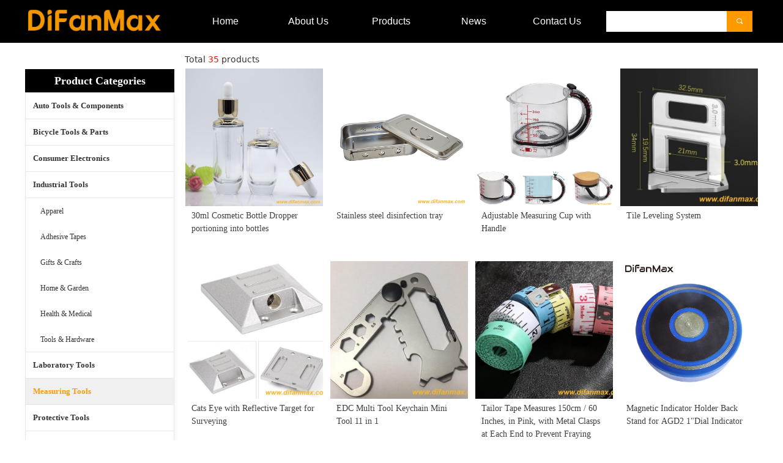

--- FILE ---
content_type: text/html; charset=utf-8
request_url: https://www.difanmax.com/ProductInfoCategory?categoryId=52145&PageInfoId=0
body_size: 16256
content:


<!DOCTYPE html>

<html class="smart-design-mode">
<head>


        <meta name="viewport" content="width=device-width" />

    <meta http-equiv="Content-Type" content="text/html; charset=utf-8" />
    <meta name="description" content="Product Category Page" />
    <meta name="keywords" content="Product Category Page" />
    <meta name="renderer" content="webkit" />
    <meta name="applicable-device" content="pc" />
    <meta http-equiv="Cache-Control" content="no-transform" />
    <title>Product Category Page</title>
    <link rel="icon" href="//nwzimg.wezhan.net/sitefiles18018/18018995/DFM.jpg"/><link rel="shortcut icon" href="//nwzimg.wezhan.net/sitefiles18018/18018995/DFM.jpg"/><link rel="bookmark" href="//nwzimg.wezhan.net/sitefiles18018/18018995/DFM.jpg"/>
    <link href="https://nwzimg.wezhan.net/Designer/Content/bottom/pcstyle.css?_version=20250314160850" rel="stylesheet" type="text/css"/>
    <link href="https://nwzimg.wezhan.net/Content/public/css/reset.css?_version=20251020173726" rel="stylesheet" type="text/css"/>
    <link href="https://nwzimg.wezhan.net/static/iconfont/1.0.0/iconfont.css?_version=20250314160853" rel="stylesheet" type="text/css"/>
    <link href="https://nwzimg.wezhan.net/static/iconfont/2.0.0/iconfont.css?_version=20250423163359" rel="stylesheet" type="text/css"/>
    <link href="https://nwzimg.wezhan.net/static/iconfont/designer/iconfont.css?_version=20250515165214" rel="stylesheet" type="text/css"/>
    <link href="https://nwzimg.wezhan.net/static/iconfont/companyinfo/iconfont.css?_version=20250314160853" rel="stylesheet" type="text/css"/>
    <link href="https://nwzimg.wezhan.net/Designer/Content/base/css/pager.css?_version=20250314160850" rel="stylesheet" type="text/css"/>
    <link href="https://nwzimg.wezhan.net/Designer/Content/base/css/hover-effects.css?_version=20250314160850" rel="stylesheet" type="text/css"/>
    <link href="https://nwzimg.wezhan.net/Designer/Content/base/css/antChain.css?_version=20250314160850" rel="stylesheet" type="text/css"/>


    
    <link href="//nwzimg.wezhan.net/pubsf/18018/18018995/css/220_Pc_en-US.css?preventCdnCacheSeed=0e5a33245fdf45649a042d30e86a7ae4" rel="stylesheet" />
    <script src="https://nwzimg.wezhan.net/Scripts/JQuery/jquery-3.6.3.min.js?_version=20250314165221" type="text/javascript"></script>
    <script src="https://nwzimg.wezhan.net/Designer/Scripts/jquery.lazyload.min.js?_version=20250314160851" type="text/javascript"></script>
    <script src="https://nwzimg.wezhan.net/Designer/Scripts/smart.animation.min.js?_version=20250314160851" type="text/javascript"></script>
    <script src="https://nwzimg.wezhan.net/Designer/Content/Designer-panel/js/kino.razor.min.js?_version=20250314160850" type="text/javascript"></script>
    <script src="https://nwzimg.wezhan.net/Scripts/common.min.js?v=20200318&_version=20251202180946" type="text/javascript"></script>
    <script src="https://nwzimg.wezhan.net/Administration/Scripts/admin.validator.min.js?_version=20250314160844" type="text/javascript"></script>
    <script src="https://nwzimg.wezhan.net/Administration/Content/plugins/cookie/jquery.cookie.js?_version=20250314160844" type="text/javascript"></script>
    <script src="https://nwzimg.wezhan.net/Scripts/utils.js?_version=20251120174626" type="text/javascript"></script>

    <script type='text/javascript' id='jplaceholder' src='//nwzimg.wezhan.net/Content/public/plugins/placeholder/jplaceholder.js' ></script><script type='text/javascript' id='jqPaginator' src='//nwzimg.wezhan.net/Scripts/statics/js/jqPaginator.min.js?_version=20250314160851' ></script>
    
<script type="text/javascript">
           window.SEED_CONFIG = {
       customerId: ""
            };
        $.ajaxSetup({
            cache: false,
            beforeSend: function (jqXHR, settings) {
                settings.data = settings.data && settings.data.length > 0 ? (settings.data + "&") : "";
                settings.data = settings.data + "__RequestVerificationToken=" + $('input[name="__RequestVerificationToken"]').val();
                return true;
            }
        });
</script>
<script>
var _hmt = _hmt || [];
(function() {
  var hm = document.createElement("script");
  hm.src = "https://hm.baidu.com/hm.js?c6a723f274d5fb314775277099628e93";
  var s = document.getElementsByTagName("script")[0]; 
  s.parentNode.insertBefore(hm, s);
})();
</script>



</head>
<body id="smart-body" area="main">
 

    <input type="hidden" id="pageinfo"
           value="220"
           data-type="0"
           data-device="Pc"
           data-entityid="220" />
    <input id="txtDeviceSwitchEnabled" value="show" type="hidden" />


    


    
<!-- 在 mainContentWrapper 的下一层的三个div上设置了zindex。把页头页尾所在的层级调整高于中间内容，以防止中间内容遮盖页头页尾 -->

<div id="mainContentWrapper" style="background-color: transparent; background-image: none; background-repeat: no-repeat;background-position:0 0; background:-moz-linear-gradient(top, none, none);background:-webkit-gradient(linear, left top, left bottom, from(none), to(none));background:-o-linear-gradient(top, none, none);background:-ms-linear-gradient(top, none, none);background:linear-gradient(top, none, none);;
     position: relative; width: 100%;min-width:1200px;background-size: auto;" bgScroll="none">
    
    <div style="background-color: rgb(255, 255, 255); background-image: none; background-repeat: no-repeat;background-position:0 0; background:-moz-linear-gradient(top, none, none);background:-webkit-gradient(linear, left top, left bottom, from(none), to(none));background:-o-linear-gradient(top, none, none);background:-ms-linear-gradient(top, none, none);background:linear-gradient(top, none, none);;
         position: relative; width: 100%;min-width:1200px;background-size: auto; z-index:auto;" bgScroll="none">
        <div class=" header" cpid="1133606" id="smv_Area0" style="width: 1200px; height: 70px;  position: relative; margin: 0 auto">
            <div id="smv_tem_39_45" ctype="banner"  class="esmartMargin smartAbs " cpid="1133606" cstyle="Style1" ccolor="Item0" areaId="Area0" isContainer="True" pvid="" tareaId="Area0"  re-direction="y" daxis="Y" isdeletable="True" style="height: 70px; width: 100%; left: 0px; top: 0px;z-index:9;"><div class="yibuFrameContent tem_39_45  banner_Style1  " style="overflow:visible;;" ><div class="fullcolumn-inner smAreaC" id="smc_Area0" cid="tem_39_45" style="width:1200px">
    <div id="smv_tem_37_27" ctype="nav"  class="esmartMargin smartAbs " cpid="1133606" cstyle="Style1" ccolor="Item0" areaId="Area0" isContainer="False" pvid="tem_39_45" tareaId="Area0"  re-direction="all" daxis="All" isdeletable="True" style="height: 59px; width: 677px; left: 261px; top: 5px;z-index:3;"><div class="yibuFrameContent tem_37_27  nav_Style1  " style="overflow:visible;;" ><div id="nav_tem_37_27" class="nav_pc_t_1">
    <ul class="w-nav" navstyle="style1">
                <li class="w-nav-inner" style="height:59px;line-height:59px;width:20%;">
                    <div class="w-nav-item">
                        <i class="w-nav-item-line"></i>
                                <a href="/sy" target="_self" class="w-nav-item-link">
                                    <span class="mw-iconfont"></span>
                                    <span class="w-link-txt">Home</span>
                                </a>
                       
                    </div>
                </li>
                <li class="w-nav-inner" style="height:59px;line-height:59px;width:20%;">
                    <div class="w-nav-item">
                        <i class="w-nav-item-line"></i>
                                <a href="/gywm" target="_self" class="w-nav-item-link">
                                    <span class="mw-iconfont"></span>
                                    <span class="w-link-txt">About Us</span>
                                </a>
                       
                    </div>
                </li>
                <li class="w-nav-inner" style="height:59px;line-height:59px;width:20%;">
                    <div class="w-nav-item">
                        <i class="w-nav-item-line"></i>
                                <a href="/cpzx" target="_self" class="w-nav-item-link">
                                    <span class="mw-iconfont"></span>
                                    <span class="w-link-txt">Products</span>
                                </a>
                       
                    </div>
                </li>
                <li class="w-nav-inner" style="height:59px;line-height:59px;width:20%;">
                    <div class="w-nav-item">
                        <i class="w-nav-item-line"></i>
                                <a href="/xwzx" target="_self" class="w-nav-item-link">
                                    <span class="mw-iconfont"></span>
                                    <span class="w-link-txt">News</span>
                                </a>
                       
                    </div>
                </li>
                <li class="w-nav-inner" style="height:59px;line-height:59px;width:20%;">
                    <div class="w-nav-item">
                        <i class="w-nav-item-line"></i>
                                <a href="/lxwm" target="_self" class="w-nav-item-link">
                                    <span class="mw-iconfont"></span>
                                    <span class="w-link-txt">Contact Us</span>
                                </a>
                       
                    </div>
                </li>

    </ul>
</div>
<script>
    $(function () {
        var $nav = $("#smv_tem_37_27 .w-nav");
        var $inner = $("#smv_tem_37_27 .w-nav-inner");
        var rightBorder = parseInt($nav.css("border-right-width"));
        var leftBorder = parseInt($nav.css("border-left-width"));
        var topBorder = parseInt($nav.css("border-top-width"));
        var bottomBorder = parseInt($nav.css("border-bottom-width"));
        var height = $("#smv_tem_37_27").height();
        var width = $('#smv_tem_37_27').width();
        $nav.height(height - topBorder - bottomBorder);
        $nav.width(width - leftBorder - rightBorder);
        $inner.height(height - topBorder - bottomBorder).css("line-height", height - topBorder - bottomBorder+"px");


        $('#nav_tem_37_27').find('.w-subnav').hide();
        var $this, item, itemAll;
        $('#nav_tem_37_27').off('mouseenter').on('mouseenter', '.w-nav-inner', function () {
            itemAll = $('#nav_tem_37_27').find('.w-subnav');
            $this = $(this);
            item = $this.find('.w-subnav');
            item.slideDown();
        }).off('mouseleave').on('mouseleave', '.w-nav-inner', function () {
            item = $(this).find('.w-subnav');
            item.stop().slideUp(function () {
                ////设置回调，防止slidUp自动加上height和width导致在子导航中设置height和width无效
                //item.css({
                //    height: '',
                //    width: ''
                //})
            });
        });
        SetNavSelectedStyle('nav_tem_37_27');//选中当前导航
    });

</script></div></div><div id="smv_tem_38_27" ctype="search"  class="esmartMargin smartAbs " cpid="1133606" cstyle="Style2" ccolor="Item0" areaId="Area0" isContainer="False" pvid="tem_39_45" tareaId="Area0"  re-direction="all" daxis="All" isdeletable="True" style="height: 34px; width: 239px; left: 951px; top: 18px;z-index:3;"><div class="yibuFrameContent tem_38_27  search_Style2  " style="overflow:visible;;" >
<!-- w-search -->
<div class="w-search" id="search_tem_38_27">
    <div class="w-search-main">
        <a href="javascript:void(0);" class="w-search-btn">
            <i class="w-search-btn-icon mw-iconfont ">&#xb060;</i>
            <span class="w-search-btn-txt  w-hide"></span>
        </a>

        <div class="w-search-inner w-placeholder ">
            <input type="text" placeholder="" class="w-search-input">
        </div>
    </div>
    <ul class="w-searchkey">
            <li class="w-searchkey-item"><a href="javascript:void(0);" displayorder="0" data-type="product" name="Product"></a></li>
    </ul>
    <input type="hidden" id="hid_tem_38_27" value="product">
</div>

<script type="text/javascript">
    (function () {
        var width = 239;
        var height = 34;
        var topborder = parseInt($("#search_tem_38_27 .w-search-main").css("border-top-width"));
        var bottomborder = parseInt($("#search_tem_38_27 .w-search-main").css("border-bottom-width"));
        var realHeight = parseInt(height) - topborder - bottomborder;
        $('#search_tem_38_27').css({
            width:  width,
            height: realHeight
        });
        $('#search_tem_38_27 .w-search-main').css({
            height: realHeight,
            lineHeight: realHeight + 'px',
        });
        $('#search_tem_38_27 .w-search-btn').css({
            height: realHeight,
            lineHeight: realHeight + 'px',
        });
        $('#search_tem_38_27 .w-search-inner').css({
            height: realHeight,
            lineHeight: realHeight + 'px',
        });
        $('#search_tem_38_27 .w-searchkey .w-searchkey-item').css({
            height: realHeight,
            lineHeight: realHeight + 'px',
        });

        var $inputBox = $('#search_tem_38_27 .w-search-inner');
        var $input = $inputBox.find('input');
        var inputHeight = $inputBox.height();
        var fontHeight = +$input.css('fontSize').replace('px', '') + 6;

        $input.css({
            height: fontHeight,
            lineHeight: fontHeight + 'px',
            marginTop: (inputHeight - fontHeight) / 2
        });

        JPlaceHolder(searchPlaceHolder_tem_38_27);
        function searchPlaceHolder_tem_38_27() {
            var placeHeight_tem_38_27 = $("#smv_tem_38_27 .w-search-inner.w-placeholder .w-search-input").height();
             $("#smv_tem_38_27 .w-search-inner.w-placeholder .placeholder-text .placeholder-text-in").css("lineHeight", placeHeight_tem_38_27 + "px");
        }
        var zIndex = $("#smv_tem_38_27").css("z-index");
        $('#search_tem_38_27').find('.w-search-input').off('input').on('input', function () {
            var val = $(this).val();
            if (val) {
                val = val.replace(/</g, "&lt;").replace(/>/g, "&gt;");
                $('#search_tem_38_27').find('.w-searchkey-item a').each(function (index) {
                    var name = $(this).attr("name");
                    var text = 'In ' + name + ' search"' + val + '"';
                    $(this).html(text);
                });
                $('#search_tem_38_27').find('.w-searchkey').slideDown(100);
                $("#smv_tem_38_27").css("z-index", 10001);
            } else {
                $('#search_tem_38_27').find('.w-searchkey').slideUp(0);
                $("#smv_tem_38_27").css("z-index", zIndex);
            }
            

        });
        if ("Publish" != "Design") {
            $('#search_tem_38_27 .w-searchkey-item a').off('click').on('click', function () {
                var type = $(this).attr('data-type');
                $('#hid_tem_38_27').val(type);
                var keyword = $("#search_tem_38_27 .w-search-input").val();
                if (keyword.replace(/(^\s*)|(\s*$)/g, "") == "") {
                    alert("Search keyword can not be empty")
                    return;
                }
                if (type == "news") {
                    window.location.href = "/NewsInfoSearch?searchKey=" + encodeURIComponent(keyword);
                }
                else {
                    window.location.href = "/ProductInfoSearch?searchKey=" + encodeURIComponent(keyword);
                }
            });
            $('#search_tem_38_27 .w-search-btn').off('click').on('click', function () {
                var type = $('#hid_tem_38_27').val();
                var keyword = $("#search_tem_38_27 .w-search-input").val();
                if (keyword.replace(/(^\s*)|(\s*$)/g, "") == "") {
                    alert("Search keyword can not be empty")
                    return;
                }
                if (type == "news") {
                    window.location.href = "/NewsInfoSearch?searchKey=" + encodeURIComponent(keyword);
                }
                else {
                    window.location.href = "/ProductInfoSearch?searchKey=" + encodeURIComponent(keyword);
                }
            });
            $("#search_tem_38_27 .w-search-input").keydown(function (e) {
                if (e.keyCode == 13) {
                    $('#search_tem_38_27 .w-search-btn').click();
                }
            })
        }
    })(jQuery);
</script></div></div><div id="smv_tem_40_28" ctype="image"  class="esmartMargin smartAbs " cpid="1133606" cstyle="Style1" ccolor="Item0" areaId="Area0" isContainer="False" pvid="tem_39_45" tareaId="Area0"  re-direction="all" daxis="All" isdeletable="True" style="height: 36px; width: 220px; left: 5px; top: 15px;z-index:4;"><div class="yibuFrameContent tem_40_28  image_Style1  " style="overflow:visible;;" >
    <div class="w-image-box image-clip-wrap" data-fillType="0" id="div_tem_40_28">
        <a target="_self" href="">
            <img loading="lazy" 
                 src="//nwzimg.wezhan.net/contents/sitefiles3603/18018995/images/5152690.png" 
                 alt="" 
                 title="" 
                 id="img_smv_tem_40_28" 
                 style="width: 218px; height:34px;"
                 class=""
             >
        </a>
    </div>

    <script type="text/javascript">
        $(function () {
            
                InitImageSmv("tem_40_28", "218", "36", "0");
            
                 });
    </script>

</div></div></div>
<div id="bannerWrap_tem_39_45" class="fullcolumn-outer" style="position: absolute; top: 0; bottom: 0;">
</div>

<script type="text/javascript">

    $(function () {
        var resize = function () {
            $("#smv_tem_39_45 >.yibuFrameContent>.fullcolumn-inner").width($("#smv_tem_39_45").parent().width());
            $('#bannerWrap_tem_39_45').fullScreen(function (t) {
                if (VisitFromMobile()) {
                    t.css("min-width", t.parent().width())
                }
            });
        }
        if (typeof (LayoutConverter) !== "undefined") {
            LayoutConverter.CtrlJsVariableList.push({
                CtrlId: "tem_39_45",
                ResizeFunc: resize,
            });
        } else {
            $(window).resize(function (e) {
                if (e.target == this) {
                    resize();
                }
            });
        }

        resize();
    });
</script>
</div></div>
        </div>
    </div>

    <div class="main-layout-wrapper" id="smv_AreaMainWrapper" style="background-color: transparent; background-image: none;
         background-repeat: no-repeat;background-position:0 0; background:-moz-linear-gradient(top, none, none);background:-webkit-gradient(linear, left top, left bottom, from(none), to(none));background:-o-linear-gradient(top, none, none);background:-ms-linear-gradient(top, none, none);background:linear-gradient(top, none, none);;background-size: auto; z-index:auto;"
         bgScroll="none">
        <div class="main-layout" id="tem-main-layout11" style="width: 100%;">
            <div style="display: none">
                
            </div>
            <div class="" id="smv_MainContent" rel="mainContentWrapper" style="width: 100%; min-height: 300px; position: relative; ">
                
                <div class="smvWrapper"  style="min-width:1200px;  position: relative; background-color: transparent; background-image: none; background-repeat: no-repeat; background:-moz-linear-gradient(top, none, none);background:-webkit-gradient(linear, left top, left bottom, from(none), to(none));background:-o-linear-gradient(top, none, none);background:-ms-linear-gradient(top, none, none);background:linear-gradient(top, none, none);;background-position:0 0;background-size:auto;" bgScroll="none"><div class="smvContainer" id="smv_Main" cpid="220" style="min-height:400px;width:1200px;height:1723px;  position: relative; "><div id="smv_con_8_24" ctype="listproductcategory"  class="esmartMargin smartAbs " cpid="220" cstyle="Style2" ccolor="Item0" areaId="" isContainer="False" pvid="" tareaId=""  re-direction="all" daxis="All" isdeletable="True" style="height: 1697px; width: 950px; left: 262px; top: 3px;z-index:0;"><div class="yibuFrameContent con_8_24  listproductcategory_Style2  " style="overflow:hidden;;" ><div class='pager xn-resize' style='padding-top: 10px;'><div class='pager-text' style='width:100%;font-size:14px;height:28px;line-height:28px; color: #333;'>Total <span style='color:#d81b00;'>35</span> products</div></div>    <div class="w-list xn-resize">
        <ul class="w-list-ul" id="ulList_con_8_24"
            data-title-autolines="3"
            data-desc-autolines="3">
                <li class="w-list-item f-clearfix">
                    <a href="/productinfo/1548443.html" target="_self" class="w-list-link">
                        <div class="w-list-pic">
                            <img loading="lazy" src="//nwzimg.wezhan.net/contents/sitefiles3603/18018995/images/11707069.jpg" class="w-listpic-in" />
                        </div>
                        <div class="w-list-bottom">
                            <h5 class="w-list-title">30ml Cosmetic Bottle Dropper portioning into bottles</h5>
                            <div class="w-list-desc w-hide">30ml&nbsp;Cosmetic&nbsp;Bottle&nbsp;Dropper&nbsp;portioning&nbsp;into&nbsp;bottles</div>
                            <div class="w-list-price w-hide">$&nbsp;0.00</div>
                            <p class="w-list-btn w-hide">Buy now</p>
                        </div>
                    </a>
                </li>
                <li class="w-list-item f-clearfix">
                    <a href="/productinfo/1542887.html" target="_self" class="w-list-link">
                        <div class="w-list-pic">
                            <img loading="lazy" src="//nwzimg.wezhan.net/contents/sitefiles3603/18018995/images/11631449.jpg" class="w-listpic-in" />
                        </div>
                        <div class="w-list-bottom">
                            <h5 class="w-list-title">Stainless steel disinfection tray</h5>
                            <div class="w-list-desc w-hide">Stainless&nbsp;steel&nbsp;disinfection&nbsp;tray</div>
                            <div class="w-list-price w-hide">$&nbsp;0.00</div>
                            <p class="w-list-btn w-hide">Buy now</p>
                        </div>
                    </a>
                </li>
                <li class="w-list-item f-clearfix">
                    <a href="/productinfo/1540340.html" target="_self" class="w-list-link">
                        <div class="w-list-pic">
                            <img loading="lazy" src="//nwzimg.wezhan.net/contents/sitefiles3603/18018995/images/11602123.jpg" class="w-listpic-in" />
                        </div>
                        <div class="w-list-bottom">
                            <h5 class="w-list-title">Adjustable Measuring Cup with Handle</h5>
                            <div class="w-list-desc w-hide">Adjustable&nbsp;Measuring&nbsp;Cup&nbsp;with&nbsp;Handle</div>
                            <div class="w-list-price w-hide">$&nbsp;0.00</div>
                            <p class="w-list-btn w-hide">Buy now</p>
                        </div>
                    </a>
                </li>
                <li class="w-list-item f-clearfix">
                    <a href="/productinfo/867766.html" target="_self" class="w-list-link">
                        <div class="w-list-pic">
                            <img loading="lazy" src="//nwzimg.wezhan.net/contents/sitefiles3603/18018995/images/6223533.jpg" class="w-listpic-in" />
                        </div>
                        <div class="w-list-bottom">
                            <h5 class="w-list-title">Tile Leveling System</h5>
                            <div class="w-list-desc w-hide">Tile&nbsp;Leveling&nbsp;System</div>
                            <div class="w-list-price w-hide">$&nbsp;0.00</div>
                            <p class="w-list-btn w-hide">Buy now</p>
                        </div>
                    </a>
                </li>
                <li class="w-list-item f-clearfix">
                    <a href="/productinfo/798946.html" target="_self" class="w-list-link">
                        <div class="w-list-pic">
                            <img loading="lazy" src="//nwzimg.wezhan.net/contents/sitefiles3603/18018995/images/5622056.jpg" class="w-listpic-in" />
                        </div>
                        <div class="w-list-bottom">
                            <h5 class="w-list-title">Cats Eye with Reflective Target for Surveying</h5>
                            <div class="w-list-desc w-hide">Cats&nbsp;Eye&nbsp;with&nbsp;Reflective&nbsp;Target&nbsp;for&nbsp;Surveying</div>
                            <div class="w-list-price w-hide">$&nbsp;0.00</div>
                            <p class="w-list-btn w-hide">Buy now</p>
                        </div>
                    </a>
                </li>
                <li class="w-list-item f-clearfix">
                    <a href="/productinfo/587215.html" target="_self" class="w-list-link">
                        <div class="w-list-pic">
                            <img loading="lazy" src="//nwzimg.wezhan.net/contents/sitefiles3603/18018995/images/3959459.jpg" class="w-listpic-in" />
                        </div>
                        <div class="w-list-bottom">
                            <h5 class="w-list-title">EDC Multi Tool Keychain Mini Tool 11 in 1</h5>
                            <div class="w-list-desc w-hide">EDC&nbsp;Multi&nbsp;Tool&nbsp;Keychain&nbsp;Mini&nbsp;Tool&nbsp;11&nbsp;in&nbsp;1</div>
                            <div class="w-list-price w-hide">$&nbsp;0.00</div>
                            <p class="w-list-btn w-hide">Buy now</p>
                        </div>
                    </a>
                </li>
                <li class="w-list-item f-clearfix">
                    <a href="/productinfo/577585.html" target="_self" class="w-list-link">
                        <div class="w-list-pic">
                            <img loading="lazy" src="//nwzimg.wezhan.net/contents/sitefiles3603/18018995/images/3899780.jpg" class="w-listpic-in" />
                        </div>
                        <div class="w-list-bottom">
                            <h5 class="w-list-title">Tailor Tape Measures 150cm / 60 Inches, in Pink, with Metal Clasps at Each End to Prevent Fraying</h5>
                            <div class="w-list-desc w-hide">Tailor&nbsp;Tape&nbsp;Measures&nbsp;150cm&nbsp;/&nbsp;60&nbsp;Inches,&nbsp;in&nbsp;Pink,&nbsp;with&nbsp;Metal&nbsp;Clasps&nbsp;at&nbsp;Each&nbsp;End&nbsp;to&nbsp;Prevent&nbsp;Fraying</div>
                            <div class="w-list-price w-hide">$&nbsp;0.00</div>
                            <p class="w-list-btn w-hide">Buy now</p>
                        </div>
                    </a>
                </li>
                <li class="w-list-item f-clearfix">
                    <a href="/productinfo/396913.html" target="_self" class="w-list-link">
                        <div class="w-list-pic">
                            <img loading="lazy" src="//nwzimg.wezhan.net/contents/sitefiles3603/18018995/images/2400390.jpg" class="w-listpic-in" />
                        </div>
                        <div class="w-list-bottom">
                            <h5 class="w-list-title">Magnetic Indicator Holder Back Stand for AGD2 1&quot;Dial Indicator</h5>
                            <div class="w-list-desc w-hide">Magnetic&nbsp;Indicator&nbsp;Holder&nbsp;Back&nbsp;Stand&nbsp;for&nbsp;AGD2&nbsp;1"Dial&nbsp;Indicator</div>
                            <div class="w-list-price w-hide">$&nbsp;0.00</div>
                            <p class="w-list-btn w-hide">Buy now</p>
                        </div>
                    </a>
                </li>
                <li class="w-list-item f-clearfix">
                    <a href="/productinfo/371230.html" target="_self" class="w-list-link">
                        <div class="w-list-pic">
                            <img loading="lazy" src="//nwzimg.wezhan.net/contents/sitefiles3603/18018995/images/2218967.jpg" class="w-listpic-in" />
                        </div>
                        <div class="w-list-bottom">
                            <h5 class="w-list-title">81Pcs Grade B Gage Gauge Block Set High Precision Block Gauge Set </h5>
                            <div class="w-list-desc w-hide">81Pcs&nbsp;Grade&nbsp;B&nbsp;Gage&nbsp;Gauge&nbsp;Block&nbsp;Set&nbsp;High&nbsp;Precision&nbsp;Block&nbsp;Gauge&nbsp;Set&nbsp;</div>
                            <div class="w-list-price w-hide">$&nbsp;0.00</div>
                            <p class="w-list-btn w-hide">Buy now</p>
                        </div>
                    </a>
                </li>
                <li class="w-list-item f-clearfix">
                    <a href="/productinfo/353457.html" target="_self" class="w-list-link">
                        <div class="w-list-pic">
                            <img loading="lazy" src="//nwzimg.wezhan.net/contents/sitefiles3603/18018995/images/2117520.jpg" class="w-listpic-in" />
                        </div>
                        <div class="w-list-bottom">
                            <h5 class="w-list-title">18 Piece 5-90 Degree X 5 Degree Angle Gage Set with a Storage Pouch</h5>
                            <div class="w-list-desc w-hide">18&nbsp;Piece&nbsp;5-90&nbsp;Degree&nbsp;X&nbsp;5&nbsp;Degree&nbsp;Angle&nbsp;Gage&nbsp;Set&nbsp;with&nbsp;a&nbsp;Storage&nbsp;Pouch</div>
                            <div class="w-list-price w-hide">$&nbsp;0.00</div>
                            <p class="w-list-btn w-hide">Buy now</p>
                        </div>
                    </a>
                </li>
                <li class="w-list-item f-clearfix">
                    <a href="/productinfo/350245.html" target="_self" class="w-list-link">
                        <div class="w-list-pic">
                            <img loading="lazy" src="//nwzimg.wezhan.net/contents/sitefiles3603/18018995/images/2094152.jpg" class="w-listpic-in" />
                        </div>
                        <div class="w-list-bottom">
                            <h5 class="w-list-title">Coaxial Centering Indicator Co-Ax Precision Milling Machine Test Dial CNC</h5>
                            <div class="w-list-desc w-hide">Coaxial&nbsp;Centering&nbsp;Indicator&nbsp;Co-Ax&nbsp;Precision&nbsp;Milling&nbsp;Machine&nbsp;Test&nbsp;Dial&nbsp;CNC</div>
                            <div class="w-list-price w-hide">$&nbsp;0.00</div>
                            <p class="w-list-btn w-hide">Buy now</p>
                        </div>
                    </a>
                </li>
                <li class="w-list-item f-clearfix">
                    <a href="/productinfo/309794.html" target="_self" class="w-list-link">
                        <div class="w-list-pic">
                            <img loading="lazy" src="//nwzimg.wezhan.net/contents/sitefiles3603/18018995/images/1877935.jpg" class="w-listpic-in" />
                        </div>
                        <div class="w-list-bottom">
                            <h5 class="w-list-title">Fuel Injection Pump Injector Tester Pressure Test Gauge Gasoline</h5>
                            <div class="w-list-desc w-hide">Fuel&nbsp;Injection&nbsp;Pump&nbsp;Injector&nbsp;Tester&nbsp;Pressure&nbsp;Test&nbsp;Gauge&nbsp;Gasoline</div>
                            <div class="w-list-price w-hide">$&nbsp;0.00</div>
                            <p class="w-list-btn w-hide">Buy now</p>
                        </div>
                    </a>
                </li>
                <li class="w-list-item f-clearfix">
                    <a href="/productinfo/309605.html" target="_self" class="w-list-link">
                        <div class="w-list-pic">
                            <img loading="lazy" src="//nwzimg.wezhan.net/contents/sitefiles3603/18018995/images/1877562.jpg" class="w-listpic-in" />
                        </div>
                        <div class="w-list-bottom">
                            <h5 class="w-list-title">Precision 0.03&quot;/0.6mm Test Indicator 0.0005&quot;/0.01mm GR. Reading 0-15-0</h5>
                            <div class="w-list-desc w-hide">Precision&nbsp;0.03"/0.6mm&nbsp;Test&nbsp;Indicator&nbsp;0.0005"/0.01mm&nbsp;GR.&nbsp;Reading&nbsp;0-15-0<br/><br/></div>
                            <div class="w-list-price w-hide">$&nbsp;0.00</div>
                            <p class="w-list-btn w-hide">Buy now</p>
                        </div>
                    </a>
                </li>
                <li class="w-list-item f-clearfix">
                    <a href="/productinfo/304396.html" target="_self" class="w-list-link">
                        <div class="w-list-pic">
                            <img loading="lazy" src="//nwzimg.wezhan.net/contents/sitefiles3603/18018995/images/1849371.jpg" class="w-listpic-in" />
                        </div>
                        <div class="w-list-bottom">
                            <h5 class="w-list-title">0.03 X 0.0005 Inch Travel Dial Test Indicator</h5>
                            <div class="w-list-desc w-hide">0.03&nbsp;X&nbsp;0.0005&nbsp;Inch&nbsp;Travel&nbsp;Dial&nbsp;Test&nbsp;Indicator<br/><br/><br/></div>
                            <div class="w-list-price w-hide">$&nbsp;0.00</div>
                            <p class="w-list-btn w-hide">Buy now</p>
                        </div>
                    </a>
                </li>
                <li class="w-list-item f-clearfix">
                    <a href="/productinfo/303206.html" target="_self" class="w-list-link">
                        <div class="w-list-pic">
                            <img loading="lazy" src="//nwzimg.wezhan.net/contents/sitefiles3603/18018995/images/1842483.jpg" class="w-listpic-in" />
                        </div>
                        <div class="w-list-bottom">
                            <h5 class="w-list-title">Magnetic Base With Fine Adjustment for Indicator</h5>
                            <div class="w-list-desc w-hide">Magnetic&nbsp;Base&nbsp;With&nbsp;Fine&nbsp;Adjustment&nbsp;for&nbsp;Indicator<br/></div>
                            <div class="w-list-price w-hide">$&nbsp;0.00</div>
                            <p class="w-list-btn w-hide">Buy now</p>
                        </div>
                    </a>
                </li>
                <li class="w-list-item f-clearfix">
                    <a href="/productinfo/303048.html" target="_self" class="w-list-link">
                        <div class="w-list-pic">
                            <img loading="lazy" src="//nwzimg.wezhan.net/contents/sitefiles3603/18018995/images/1842208.jpg" class="w-listpic-in" />
                        </div>
                        <div class="w-list-bottom">
                            <h5 class="w-list-title">General Purpose Liquid-In-Glass Thermometer; 0 to 300℃</h5>
                            <div class="w-list-desc w-hide">General&nbsp;Purpose&nbsp;Liquid-In-Glass&nbsp;Thermometer;&nbsp;0&nbsp;to&nbsp;300℃</div>
                            <div class="w-list-price w-hide">$&nbsp;0.00</div>
                            <p class="w-list-btn w-hide">Buy now</p>
                        </div>
                    </a>
                </li>
                <li class="w-list-item f-clearfix">
                    <a href="/productinfo/302983.html" target="_self" class="w-list-link">
                        <div class="w-list-pic">
                            <img loading="lazy" src="//nwzimg.wezhan.net/contents/sitefiles3603/18018995/images/2400507.jpg" class="w-listpic-in" />
                        </div>
                        <div class="w-list-bottom">
                            <h5 class="w-list-title">Combination Square Protractor Center Finder Premium 4-Piece 12&quot; 4R</h5>
                            <div class="w-list-desc w-hide">Combination&nbsp;Square&nbsp;Protractor&nbsp;Center&nbsp;Finder&nbsp;Premium&nbsp;4-Piece&nbsp;12"&nbsp;4R<br/></div>
                            <div class="w-list-price w-hide">$&nbsp;0.00</div>
                            <p class="w-list-btn w-hide">Buy now</p>
                        </div>
                    </a>
                </li>
                <li class="w-list-item f-clearfix">
                    <a href="/productinfo/302976.html" target="_self" class="w-list-link">
                        <div class="w-list-pic">
                            <img loading="lazy" src="//nwzimg.wezhan.net/contents/sitefiles3603/18018995/images/1842047.jpg" class="w-listpic-in" />
                        </div>
                        <div class="w-list-bottom">
                            <h5 class="w-list-title">Granite Surface Check Comparator Stand Plate 6&quot;X6&quot;X2&quot;</h5>
                            <div class="w-list-desc w-hide">Granite&nbsp;Surface&nbsp;Check&nbsp;Comparator&nbsp;Stand&nbsp;Plate&nbsp;6"X6"X2"<br/><br/></div>
                            <div class="w-list-price w-hide">$&nbsp;0.00</div>
                            <p class="w-list-btn w-hide">Buy now</p>
                        </div>
                    </a>
                </li>
                <li class="w-list-item f-clearfix">
                    <a href="/productinfo/302841.html" target="_self" class="w-list-link">
                        <div class="w-list-pic">
                            <img loading="lazy" src="//nwzimg.wezhan.net/contents/sitefiles3603/18018995/images/1841719.jpg" class="w-listpic-in" />
                        </div>
                        <div class="w-list-bottom">
                            <h5 class="w-list-title">Magnetic Z Axis Dial Setter .0004&quot; Gage Offset Pre Setter Tool Cnc</h5>
                            <div class="w-list-desc w-hide">Magnetic&nbsp;Z&nbsp;Axis&nbsp;Dial&nbsp;Setter&nbsp;.0004"&nbsp;Gage&nbsp;Offset&nbsp;Pre&nbsp;Setter&nbsp;Tool&nbsp;Cnc</div>
                            <div class="w-list-price w-hide">$&nbsp;0.00</div>
                            <p class="w-list-btn w-hide">Buy now</p>
                        </div>
                    </a>
                </li>
                <li class="w-list-item f-clearfix">
                    <a href="/productinfo/302816.html" target="_self" class="w-list-link">
                        <div class="w-list-pic">
                            <img loading="lazy" src="//nwzimg.wezhan.net/contents/sitefiles3603/18018995/images/1841698.jpg" class="w-listpic-in" />
                        </div>
                        <div class="w-list-bottom">
                            <h5 class="w-list-title">Tools 17 Piece Precision Angle Block Set</h5>
                            <div class="w-list-desc w-hide">Tools&nbsp;17&nbsp;Piece&nbsp;Precision&nbsp;Angle&nbsp;Block&nbsp;Set</div>
                            <div class="w-list-price w-hide">$&nbsp;0.00</div>
                            <p class="w-list-btn w-hide">Buy now</p>
                        </div>
                    </a>
                </li>
        </ul>
    </div>
    <script>
        var callback_con_8_24 = function() {
            var sv = $("#smv_con_8_24");
            var titlelines = parseInt(sv.find(".w-list-ul").attr("data-title-autolines"));
            var desclines = parseInt(sv.find(".w-list-ul").attr("data-desc-autolines"));

            var titleItem = sv.find(".w-list-title");
            var title_line_height = titleItem.css("line-height");
            titleItem.css("height", parseInt(title_line_height) * titlelines);

            var desc_line_height = sv.find(".w-list-desc").css("line-height");
            sv.find(".w-list-desc").css("height", parseInt(desc_line_height) * desclines);

            sv.find("img").cutFill();
        }
        callback_con_8_24();
    </script>
<div id='pager_con_8_24' jp-htmlid='con_8_24' class='xn-pager xn-resize'  jp-style='Style2_Item0' jp-color='0' jp-align='center' jp-enable='true' jp-device='pc'   jp-first='首页' jp-prev='Prev' jp-next='Next' jp-last='尾页' jp-more='More' jp-goto='jump to' jp-go='GO'   jp-totalpages='2' jp-totalcounts='35' jp-pagesize='20' jp-currentpage='1' jp-vpage='5'   jp-listtype='product' jp-cid='52145' jp-eid='' jp-datestyle='yyyy-MM-dd' jp-orderbyfield='createtime' jp-orderbytype='desc' jp-skey='' jp-templateid='0' jp-postdata='' jp-callback='callback_con_8_24' jp-es='false' jp-localload='0' ></div><script>$(function(){xnPager('pager_con_8_24');});</script>    <script type="text/template" id="listTemplate_con_8_24">
        <li class="w-list-item f-clearfix">
            <a href="$data.LinkUrl" target="_self" class="w-list-link">
                <div class="w-list-pic">
                    <img loading="lazy" src="$data.PicUrl" class="w-listpic-in" />
                </div>
                <div class="w-list-bottom">
                    <h5 class="w-list-title">$data.Name</h5>
                    <div class="w-list-desc w-hide">$data.Short</div>
                    <div class="w-list-price w-hide">$&nbsp;$data.Price</div>
                    <p class="w-list-btn w-hide">Buy now</p>
                </div>
            </a>
        </li>
    </script>
</div></div><div id="smv_con_39_51" ctype="button"  class="esmartMargin smartAbs " cpid="220" cstyle="Style1" ccolor="Item0" areaId="Main" isContainer="False" pvid="" tareaId="Main"  re-direction="all" daxis="All" isdeletable="True" style="height: 39px; width: 244px; left: 1px; top: 43px;z-index:0;"><div class="yibuFrameContent con_39_51  button_Style1  " style="overflow:visible;;" ><a target="_self" href="https://www.difanmax.com/cpzx" class="w-button f-ellipsis" style="width: 244px; height: 39px; line-height: 39px;">
    <span class="w-button-position">
        <em class="w-button-text f-ellipsis">
            <i class="mw-iconfont w-button-icon w-icon-hide"></i>
            <span class="mw-txt">Product Categories</span>
        </em>
    </span>
</a>
    <script type="text/javascript">
        $(function () {
        });
    </script>
</div></div><div id="smv_con_40_51" ctype="category"  class="esmartMargin smartAbs " cpid="220" cstyle="Style5" ccolor="Item0" areaId="Main" isContainer="False" pvid="" tareaId="Main"  re-direction="all" daxis="All" isdeletable="True" style="height: 400px; width: 242px; left: 1px; top: 81px;z-index:0;"><div class="yibuFrameContent con_40_51  category_Style5  " style="overflow:visible;;" ><div class="smv_con_1_1">
    <!--w-category-->
    <div class="w-category" id="category_con_40_51">

                <ul class="w-category-list">
                        <li class="w-first-item"data-id="57862">
                                <h3 class="w-first-title">
                                    <a href="/ProductInfoCategory?categoryId=57862&amp;PageInfoId=0" class="w-first-link" data-url="/ProductInfoCategory?categoryId=57862">
                                        Auto Tools &amp; Components
                                    </a>
                                </h3>
                                                    </li>
                        <li class="w-first-item"data-id="70491">
                                <h3 class="w-first-title">
                                    <a href="/ProductInfoCategory?categoryId=70491&amp;PageInfoId=0" class="w-first-link" data-url="/ProductInfoCategory?categoryId=70491">
                                        Bicycle Tools &amp; Parts
                                    </a>
                                </h3>
                                                    </li>
                        <li class="w-first-item"data-id="109466">
                                <h3 class="w-first-title">
                                    <a href="/ProductInfoCategory?categoryId=109466&amp;PageInfoId=0" class="w-first-link" data-url="/ProductInfoCategory?categoryId=109466">
                                        Consumer Electronics 
                                    </a>
                                </h3>
                                                    </li>
                        <li class="w-first-item"data-id="68059">
                                <h3 class="w-first-title">
                                    <a href="/ProductInfoCategory?categoryId=68059,61222,112797,112798,112799,112800,112804&amp;PageInfoId=0" class="w-first-link" data-url="/ProductInfoCategory?categoryId=68059,61222,112797,112798,112799,112800,112804">
                                        Industrial Tools
                                    </a>
                                </h3>
                                                            <ul class="w-seclist">
                                        <li class="w-second-item" data-url="/ProductInfoCategory?categoryId=112797"data-id="112797">
                                                <h3 class="w-second-title">
                                                    <a href="/ProductInfoCategory?categoryId=112797&amp;PageInfoId=0" data-url="/ProductInfoCategory?categoryId=112797" class="w-second-link">
                                                        Apparel 
                                                    </a>
                                                </h3>
                                                                                    </li> 
                                        <li class="w-second-item" data-url="/ProductInfoCategory?categoryId=61222"data-id="61222">
                                                <h3 class="w-second-title">
                                                    <a href="/ProductInfoCategory?categoryId=61222&amp;PageInfoId=0" data-url="/ProductInfoCategory?categoryId=61222" class="w-second-link">
                                                        Adhesive Tapes
                                                    </a>
                                                </h3>
                                                                                    </li> 
                                        <li class="w-second-item" data-url="/ProductInfoCategory?categoryId=112798"data-id="112798">
                                                <h3 class="w-second-title">
                                                    <a href="/ProductInfoCategory?categoryId=112798&amp;PageInfoId=0" data-url="/ProductInfoCategory?categoryId=112798" class="w-second-link">
                                                        Gifts &amp; Crafts
                                                    </a>
                                                </h3>
                                                                                    </li> 
                                        <li class="w-second-item" data-url="/ProductInfoCategory?categoryId=112804"data-id="112804">
                                                <h3 class="w-second-title">
                                                    <a href="/ProductInfoCategory?categoryId=112804&amp;PageInfoId=0" data-url="/ProductInfoCategory?categoryId=112804" class="w-second-link">
                                                        Home &amp; Garden 
                                                    </a>
                                                </h3>
                                                                                    </li> 
                                        <li class="w-second-item" data-url="/ProductInfoCategory?categoryId=112799"data-id="112799">
                                                <h3 class="w-second-title">
                                                    <a href="/ProductInfoCategory?categoryId=112799&amp;PageInfoId=0" data-url="/ProductInfoCategory?categoryId=112799" class="w-second-link">
                                                        Health &amp; Medical 
                                                    </a>
                                                </h3>
                                                                                    </li> 
                                        <li class="w-second-item" data-url="/ProductInfoCategory?categoryId=112800"data-id="112800">
                                                <h3 class="w-second-title w-border-none">
                                                    <a href="/ProductInfoCategory?categoryId=112800&amp;PageInfoId=0" data-url="/ProductInfoCategory?categoryId=112800" class="w-second-link">
                                                        Tools &amp; Hardware
                                                    </a>
                                                </h3>
                                                                                    </li> 
                                </ul>
                        </li>
                        <li class="w-first-item"data-id="57861">
                                <h3 class="w-first-title">
                                    <a href="/ProductInfoCategory?categoryId=57861&amp;PageInfoId=0" class="w-first-link" data-url="/ProductInfoCategory?categoryId=57861">
                                        Laboratory Tools
                                    </a>
                                </h3>
                                                    </li>
                        <li class="w-first-item"data-id="52145">
                                <h3 class="w-first-title">
                                    <a href="/ProductInfoCategory?categoryId=52145&amp;PageInfoId=0" class="w-first-link" data-url="/ProductInfoCategory?categoryId=52145">
                                        Measuring Tools
                                    </a>
                                </h3>
                                                    </li>
                        <li class="w-first-item"data-id="57364">
                                <h3 class="w-first-title">
                                    <a href="/ProductInfoCategory?categoryId=57364&amp;PageInfoId=0" class="w-first-link" data-url="/ProductInfoCategory?categoryId=57364">
                                        Protective Tools
                                    </a>
                                </h3>
                                                    </li>
                        <li class="w-first-item"data-id="61188">
                                <h3 class="w-first-title">
                                    <a href="/ProductInfoCategory?categoryId=61188,112801,112802&amp;PageInfoId=0" class="w-first-link" data-url="/ProductInfoCategory?categoryId=61188,112801,112802">
                                        Sporting Goods
                                    </a>
                                </h3>
                                                            <ul class="w-seclist">
                                        <li class="w-second-item" data-url="/ProductInfoCategory?categoryId=112801"data-id="112801">
                                                <h3 class="w-second-title">
                                                    <a href="/ProductInfoCategory?categoryId=112801&amp;PageInfoId=0" data-url="/ProductInfoCategory?categoryId=112801" class="w-second-link">
                                                        Sport tapes
                                                    </a>
                                                </h3>
                                                                                    </li> 
                                        <li class="w-second-item" data-url="/ProductInfoCategory?categoryId=112802"data-id="112802">
                                                <h3 class="w-second-title w-border-none">
                                                    <a href="/ProductInfoCategory?categoryId=112802&amp;PageInfoId=0" data-url="/ProductInfoCategory?categoryId=112802" class="w-second-link">
                                                        Sports &amp; Entertainment
                                                    </a>
                                                </h3>
                                                                                    </li> 
                                </ul>
                        </li>
                        <li class="w-first-item"data-id="59059">
                                <h3 class="w-first-title w-border-none">
                                    <a href="/ProductInfoCategory?categoryId=59059&amp;PageInfoId=0" class="w-first-link" data-url="/ProductInfoCategory?categoryId=59059">
                                        Various Accessories
                                    </a>
                                </h3>
                                                    </li>
                </ul>

    </div>
    <!--/w-category-->
</div>
<script type="text/javascript">
    $(document).ready(function () {
         SetCategoryStyleForPc('category_con_40_51');
         con_40_51_resize();
    });


    function  con_40_51_resize() {
        var $control = $("#smv_con_40_51");
        if ($control.find(".m-nodata").length == 0)
        {
            var outerHeight = $control.find(".w-category").outerHeight();
            $control.css("height", outerHeight + "px");
        }
        else {
            var outerHeight = $control.find(".m-nodata").outerHeight();
            $control.css("height", outerHeight + "px");
        }
    }
</script>
</div></div></div></div><input type='hidden' name='__RequestVerificationToken' id='token__RequestVerificationToken' value='mL7PxXBl5dM4x6UbXsbr33be1CiMGFepcQxmg6kcF-LWIhZuxmVYdLIHVw5WFTMcVDEBtcmGEiyCdEEJAhxbX31Ukzbfqwx7Gi4THgTCmKk1' />
            </div>
        </div>
    </div>

    <div style="background-color: rgb(0, 0, 0); background-image: none; background-repeat: no-repeat;background-position:0 0; background:-moz-linear-gradient(top, none, none);background:-webkit-gradient(linear, left top, left bottom, from(none), to(none));background:-o-linear-gradient(top, none, none);background:-ms-linear-gradient(top, none, none);background:linear-gradient(top, none, none);;
         position: relative; width: 100%;min-width:1200px;background-size: auto; z-index:auto;" bgScroll="none">
        <div class=" footer" cpid="1133606" id="smv_Area3" style="width: 1200px; height: 284px; position: relative; margin: 0 auto;">
            <div id="smv_tem_12_16" ctype="companyinfo"  class="esmartMargin smartAbs " cpid="1133606" cstyle="Style4" ccolor="Item0" areaId="Area3" isContainer="False" pvid="" tareaId="Area3"  re-direction="all" daxis="All" isdeletable="True" style="height: 26px; width: 402px; left: 416px; top: 247px;z-index:4;"><div class="yibuFrameContent tem_12_16  companyinfo_Style4  " style="overflow:hidden;;" ><div class="w-company-info iconStyle1">
        <span class="company-info-item">
            <a href="javascript:void(0)" >
                <span class="icon company-info-icon  ">
                    <i class="ltd-icon gs-gongsi"></i>
                </span>
                <span class="company-info-title"style="white-space:pre">CopyRight &#169; 2018 -</span>
                <span class="company-info-text">Difanmax Tech Lianyungang Co.,&#160;Ltd.</span>
            </a>
        </span>
</div></div></div><div id="smv_tem_15_24" ctype="companyinfo"  class="esmartMargin smartAbs " cpid="1133606" cstyle="Style1" ccolor="Item0" areaId="Area3" isContainer="False" pvid="" tareaId="Area3"  re-direction="all" daxis="All" isdeletable="True" style="height: 162px; width: 353px; left: 268px; top: 43px;z-index:6;"><div class="yibuFrameContent tem_15_24  companyinfo_Style1  " style="overflow:hidden;;" ><ul class="w-company-info iconStyle2">
        <li class="company-info-item">
            <a href="javascript:void(0)"  >
                <span class="company-info-icon ">
                    <i class="ltd-icon gs-gongsi"></i>
                 </span
                ><span class="company-text"
                    ><span class="company-info-title" style="white-space:pre"></span
                    ><span class="company-info-text">Difanmax Tech Lianyungang Co.,&#160;Ltd.</span>
                </span>
            </a>
        </li>
        <li class="company-info-item">
            <a href="javascript:void(0)"  >
                <span class="company-info-icon ">
                    <i class="ltd-icon gs-dizhi"></i>
                 </span
                ><span class="company-text"
                    ><span class="company-info-title" style="white-space:pre"></span
                    ><span class="company-info-text">7F-729, Zhaolong Mansion, No. 75 South Tongguan Road, Haizhou District, Lianyungang City, Jiangsu Province, 222001, China.</span>
                </span>
            </a>
        </li>
        <li class="company-info-item">
            <a href="mailto:info@difanmax.com"  >
                <span class="company-info-icon ">
                    <i class="ltd-icon gs-youxiang"></i>
                 </span
                ><span class="company-text"
                    ><span class="company-info-title" style="white-space:pre"></span
                    ><span class="company-info-text">info@difanmax.com</span>
                </span>
            </a>
        </li>
</ul></div></div><div id="smv_tem_14_43" ctype="text"  class="esmartMargin smartAbs " cpid="1133606" cstyle="Style1" ccolor="Item0" areaId="Area3" isContainer="False" pvid="" tareaId="Area3"  re-direction="all" daxis="All" isdeletable="True" style="height: 31px; width: 226px; left: 709px; top: 23px;z-index:5;"><div class="yibuFrameContent tem_14_43  text_Style1  " style="overflow:hidden;;" ><div id='txt_tem_14_43' style="height: 100%;">
    <div class="editableContent" id="txtc_tem_14_43" style="height: 100%; word-wrap:break-word;">
        <p><span style="font-size:16px"><span style="font-family:Arial,Helvetica,sans-serif"><span style="color:#ffffff">SEND INQUIRY</span></span></span></p>

    </div>
</div>

<script>
    var tables = $(' #smv_tem_14_43').find('table')
    for (var i = 0; i < tables.length; i++) {
        var tab = tables[i]
        var borderWidth = $(tab).attr('border')
        if (borderWidth <= 0 || !borderWidth) {
            console.log(tab)
            $(tab).addClass('hidden-border')
            $(tab).children("tbody").children("tr").children("td").addClass('hidden-border')
            $(tab).children("tbody").children("tr").children("th").addClass('hidden-border')
            $(tab).children("thead").children("tr").children("td").addClass('hidden-border')
            $(tab).children("thead").children("tr").children("th").addClass('hidden-border')
            $(tab).children("tfoot").children("tr").children("td").addClass('hidden-border')
            $(tab).children("tfoot").children("tr").children("th").addClass('hidden-border')
        }
    }
</script></div></div><div id="smv_tem_18_25" ctype="nav"  class="esmartMargin smartAbs " cpid="1133606" cstyle="Style9" ccolor="Item0" areaId="Area3" isContainer="False" pvid="" tareaId="Area3"  re-direction="all" daxis="All" isdeletable="True" style="height: 161px; width: 150px; left: 2px; top: 47px;z-index:8;"><div class="yibuFrameContent tem_18_25  nav_Style9  " style="overflow:visible;;" ><div class="nav_pc_t_9" id="nav_tem_18_25">
    <ul class="w-nav" navstyle="style10">
            <li class="sliding-box" style="left:-0px;top:-0px">
                <div class="sliding" style="height:32px"></div>
            </li>
                <li class="w-nav-inner" style="height:20%;line-height:32px">
                    <div class="w-nav-item">
                        <a href="/sy" target="_self" class="w-nav-item-link">
                            <span class="mw-iconfont"></span>
                            <span class="w-link-txt">Home</span>
                        </a>
                      
                    </div>
                </li>
                <li class="w-nav-inner" style="height:20%;line-height:32px">
                    <div class="w-nav-item">
                        <a href="/gywm" target="_self" class="w-nav-item-link">
                            <span class="mw-iconfont"></span>
                            <span class="w-link-txt">About Us</span>
                        </a>
                      
                    </div>
                </li>
                <li class="w-nav-inner" style="height:20%;line-height:32px">
                    <div class="w-nav-item">
                        <a href="/cpzx" target="_self" class="w-nav-item-link">
                            <span class="mw-iconfont"></span>
                            <span class="w-link-txt">Products</span>
                        </a>
                      
                    </div>
                </li>
                <li class="w-nav-inner" style="height:20%;line-height:32px">
                    <div class="w-nav-item">
                        <a href="/xwzx" target="_self" class="w-nav-item-link">
                            <span class="mw-iconfont"></span>
                            <span class="w-link-txt">News</span>
                        </a>
                      
                    </div>
                </li>
                <li class="w-nav-inner" style="height:20%;line-height:32px">
                    <div class="w-nav-item">
                        <a href="/lxwm" target="_self" class="w-nav-item-link">
                            <span class="mw-iconfont"></span>
                            <span class="w-link-txt">Contact Us</span>
                        </a>
                      
                    </div>
                </li>


    </ul>
</div>
<script>
    $(function () {
        $('#nav_tem_18_25').find('.w-subnav').hide();
        var $this, item, itemAll, index, itemH, goTo;
        $('#nav_tem_18_25').off('mouseenter').on('mouseenter', '.w-nav-inner', function () {
            itemAll = $('.w-nav').find('.w-subnav');
            $this = $(this);
            item = $this.find('.w-subnav');
            item.fadeIn();
            itemH = $this.height();
            index = $this.index() - 1;
            goTo = itemH * index;
            $('#nav_tem_18_25').find('.sliding').hide().show().stop().animate({
                top: goTo
            }, 200, 'linear');
        }).off('mouseleave').on('mouseleave', '.w-nav-inner', function () {
            item = $(this).find('.w-subnav');
            item.fadeOut(150);
            $('#nav_tem_18_25').find('.sliding').stop().fadeOut(200);
        });
        SetNavSelectedStyle('nav_tem_18_25');//选中当前导航
    });
</script></div></div><div id="smv_tem_13_6" ctype="leaveword"  class="esmartMargin smartAbs " cpid="1133606" cstyle="Style6" ccolor="Item0" areaId="Area3" isContainer="False" pvid="" tareaId="Area3"  re-direction="x" daxis="All" isdeletable="True" style="height: 186px; width: 480px; left: 709px; top: 55px;z-index:1;"><div class="yibuFrameContent tem_13_6  leaveword_Style6  " style="overflow:visible;;" >    <!--w-guestbook-->
    <div class="w-guestbook f-clearfix">

        <!-- 验证信息 w-hide 隐藏验证信息-->
        <div class="w-verify w-hide">
            <span class="w-verify-in"><i class="mw-iconfont">&#xb078;</i><span class="w-verify-text"></span></span>
        </div>

        <!--w-guestbook-container-->
        <div class="w-guestbook-container">
            <div class="w-guestbook-both-left">
                <div class="w-guestbook-both-item">
                    <div class="w-guestbook-both-inner-box">
                        <div class="w-guestbook-item w-placeholder">
                            <input type="text" class="w-guestbook-input" placeHolder="Title" autocomplete="off" name="Subject" />
                        </div>
                    </div>
                </div>

                <div class="w-guestbook-both-item">
                    <div class="w-guestbook-both-inner-box">
                        <div class="w-guestbook-item w-placeholder">
                            <input type="text" class="w-guestbook-input" placeHolder="Email" autocomplete="off" name="Email" />
                        </div>
                    </div>
                </div>
                <!--/w-guestbook-item-->
                <!--w-guestbook-item-->
                <div class="w-guestbook-code f-clearfix">
                    <div class="w-guestbook-item w-placeholder">
                        <input type="text" class="w-guestbook-input" placeHolder="Verification code" autocomplete="off" name="Captcha" />
                    </div>
                    <div class="w-guestbook-codeimg"><img src="https://nwzimg.wezhan.net/Content/images/code.png?_version=20250314160850" alt="Verification code"></div>
                </div>
                <!--/w-guestbook-item-->
            </div>
            <!--w-guestbook-item-->
            <div class="w-guestbook-item w-placeholder w-item-textarea">
                <div class="w-guestbook-item-inner">
                    <textarea class="w-guestbook-textarea" placeHolder="Content" autocomplete="off" name="Message"></textarea>
                </div>
            </div>
            <!--/w-guestbook-item-->
        </div>
        <!--/w-guestbook-container-->
        <!--w-guestbook-bottom-->
        <div class="w-guestbook-bottom f-clearfix">
            <a href="javascript:void(0)" class="w-guestbook-btn" name="Submit">Submit</a>
        </div>
        <!--/w-guestbook-bottom-->

    </div>
    <!--/w-guestbook-->



<script type="text/javascript">
    $(function () {
            
        $('#smv_tem_13_6').smartNPLeavewordControl({ controlId: 'smv_tem_13_6', emptyPrefix:'Please enter', correctMailPrefix: 'Please enter the correct', contentMaxLength: 'can not exceed 200 characters', postSucess: 'Success!', postFail: 'Failed!', correctMailValidate:'Please enter the correct form of the mailbox.'});
            

        $("#smv_tem_13_6 .w-item-textarea").height($("#smv_tem_13_6 .w-guestbook-both-left").outerHeight() - 12);
        var contentHeight = $("#smv_tem_13_6 .w-item-textarea").outerHeight();
        var buttonHeight = $("#smv_tem_13_6 .w-guestbook-bottom").outerHeight();
        $("#smv_tem_13_6").css("height", (contentHeight + buttonHeight + 12) + "px");
    });

    (function () {
        // JPlaceHolder
        JPlaceHolder(xx);
        function xx() {
            var placeHeight = $(".w-guestbook-item.w-placeholder .placeholder-text .placeholder-text-in").height();
            $(".w-guestbook-item.w-placeholder .placeholder-text .placeholder-text-in").css("lineHeight", placeHeight + "px");
        }

    })(jQuery);
</script></div></div><div id="smv_tem_19_17" ctype="text"  class="esmartMargin smartAbs " cpid="1133606" cstyle="Style1" ccolor="Item0" areaId="Area3" isContainer="False" pvid="" tareaId="Area3"  re-direction="all" daxis="All" isdeletable="True" style="height: 31px; width: 183px; left: 268px; top: 23px;z-index:5;"><div class="yibuFrameContent tem_19_17  text_Style1  " style="overflow:hidden;;" ><div id='txt_tem_19_17' style="height: 100%;">
    <div class="editableContent" id="txtc_tem_19_17" style="height: 100%; word-wrap:break-word;">
        <p><span style="font-size:16px"><span style="font-family:Arial,Helvetica,sans-serif"><span style="color:#ffffff">CONTACT US</span></span></span></p>

    </div>
</div>

<script>
    var tables = $(' #smv_tem_19_17').find('table')
    for (var i = 0; i < tables.length; i++) {
        var tab = tables[i]
        var borderWidth = $(tab).attr('border')
        if (borderWidth <= 0 || !borderWidth) {
            console.log(tab)
            $(tab).addClass('hidden-border')
            $(tab).children("tbody").children("tr").children("td").addClass('hidden-border')
            $(tab).children("tbody").children("tr").children("th").addClass('hidden-border')
            $(tab).children("thead").children("tr").children("td").addClass('hidden-border')
            $(tab).children("thead").children("tr").children("th").addClass('hidden-border')
            $(tab).children("tfoot").children("tr").children("td").addClass('hidden-border')
            $(tab).children("tfoot").children("tr").children("th").addClass('hidden-border')
        }
    }
</script></div></div><div id="smv_tem_20_19" ctype="text"  class="esmartMargin smartAbs " cpid="1133606" cstyle="Style1" ccolor="Item0" areaId="Area3" isContainer="False" pvid="" tareaId="Area3"  re-direction="all" daxis="All" isdeletable="True" style="height: 31px; width: 159px; left: 10px; top: 23px;z-index:5;"><div class="yibuFrameContent tem_20_19  text_Style1  " style="overflow:hidden;;" ><div id='txt_tem_20_19' style="height: 100%;">
    <div class="editableContent" id="txtc_tem_20_19" style="height: 100%; word-wrap:break-word;">
        <p><span style="font-family:Arial,Helvetica,sans-serif"><span style="font-size:18px"><span style="color:#ffffff">NAVIGATION</span></span></span></p>

    </div>
</div>

<script>
    var tables = $(' #smv_tem_20_19').find('table')
    for (var i = 0; i < tables.length; i++) {
        var tab = tables[i]
        var borderWidth = $(tab).attr('border')
        if (borderWidth <= 0 || !borderWidth) {
            console.log(tab)
            $(tab).addClass('hidden-border')
            $(tab).children("tbody").children("tr").children("td").addClass('hidden-border')
            $(tab).children("tbody").children("tr").children("th").addClass('hidden-border')
            $(tab).children("thead").children("tr").children("td").addClass('hidden-border')
            $(tab).children("thead").children("tr").children("th").addClass('hidden-border')
            $(tab).children("tfoot").children("tr").children("td").addClass('hidden-border')
            $(tab).children("tfoot").children("tr").children("th").addClass('hidden-border')
        }
    }
</script></div></div>
        </div>
    </div>

</div>


<script src="https://nwzimg.wezhan.net/static/lzparallax/1.0.0/lz-parallax.min.js?_version=20250709232456" type="text/javascript"></script>        <script type="text/javascript">
            $(function () {
                jsmart.autoContainer = 0;
                jsmart.autoComputeCallback = function () {
                    if (jsmart.autoContainer) {
                        clearTimeout(jsmart.autoContainer);
                        jsmart.autoContainer = 0;
                    }
                    jsmart.autoContainer = setTimeout(function () {
                        if (window.refreshBgScroll) {
                            window.refreshBgScroll();
                        }
                    }, 50);
                }
                $("div[bgscroll]").each(function () {
                    var bgscroll = $(this).attr("bgscroll");
                    $(this).lzparallax({ effect: bgscroll, autoPosition: false, clone: true });
                });
            });
            window.refreshBgScroll = function () {
                $("div[bgscroll]").each(function () {
                    var bgscroll = $(this).attr("bgscroll");
                    var bgclear = $(this).attr("bgclear");
                    $(this).removeAttr("bgclear");
                    $(this).lzparallax("refresh", bgscroll, bgclear);
                });
            }
        </script>

        <div style="text-align:center;width: 100%;padding-top: 4px;font-size: 12; background-color: #ffffff;font-family:Tahoma;opacity:1.0;position: relative; z-index: 3;" id="all-icp-bottom">
            <div class="page-bottom--area style1" id="b_style1" style="display:none">
                <div class="bottom-content">
                    <div class="top-area">
                        <div class="icp-area display-style common-style bottom-words" style="margin-bottom: 1px;">
                            <a target="_self" class="bottom-words" href="javascript:void(0);">
                                <span class="icp-words bottom-words"></span>
                            </a>
                        </div>
                        <div class="divider display-style common-style bottom-border" style="vertical-align:-7px;"></div>
                        <div class="ga-area display-style common-style bottom-words">
                            <a target="_blank" class="bottom-words ga_link" href="#">
                                <img src="https://nwzimg.wezhan.net/Designer/Content/images/ga_icon.png?_version=20250314160851" alt="" /><span class="ga-words bottom-words"></span>
                            </a>
                        </div>
                    </div>
                    <div class="bottom-area">
                        <div class="ali-area display-style common-style bottom-words">
                            <a class="bottom-words" target="_blank" href="#">
                                <?xml version="1.0" encoding="UTF-8" ?>
                                <svg width="55px"
                                     height="13px"
                                     viewBox="0 0 55 13"
                                     version="1.1"
                                     xmlns="http://www.w3.org/2000/svg"
                                     xmlns:xlink="http://www.w3.org/1999/xlink">
                                    <g id="备案信息优化"
                                       stroke="none"
                                       stroke-width="1"
                                       fill="none"
                                       fill-rule="evenodd">
                                        <g id="底部样式4-没有ipv6"
                                           transform="translate(-562.000000, -366.000000)"
                                           fill="#989898"
                                           fill-rule="nonzero">
                                            <g id="编组-2备份"
                                               transform="translate(57.000000, 301.000000)">
                                                <g id="编组-5"
                                                   transform="translate(505.000000, 49.000000)">
                                                    <g id="编组" transform="translate(0.000000, 16.000000)">
                                                        <path d="M30.4355785,11.3507179 C32.2713894,11.2986909 32.9105785,10.0128801 32.9105785,8.9203125 L32.9105785,2.23112331 L33.1558488,2.23112331 L33.4011191,1.2426098 L28.0051731,1.2426098 L28.2504434,2.23112331 L31.9146326,2.23112331 L31.9146326,8.82369088 C31.9146326,9.7676098 31.2234164,10.406799 30.1828758,10.406799 L30.4355785,11.3507179 L30.4355785,11.3507179 Z"
                                                              id="路径"></path>
                                                        <path d="M30.6288218,9.06896115 C30.8740921,8.82369088 30.9781461,8.47436655 30.9781461,7.87977196 L30.9781461,3.1230152 L28.0572002,3.1230152 L28.0572002,9.41828547 L29.6923353,9.41828547 C30.0862542,9.41828547 30.4355785,9.32166385 30.6288218,9.06896115 Z M29.0977407,8.32571791 L29.0977407,4.11896115 L29.9896326,4.11896115 L29.9896326,7.78315034 C29.9896326,8.17706926 29.840984,8.32571791 29.4916596,8.32571791 L29.0977407,8.32571791 Z M23.9396326,1.14598818 L23.9396326,11.3061233 L24.9281461,11.3061233 L24.9281461,2.23855574 L26.1693623,2.23855574 L25.4261191,5.41220439 C25.7234164,5.65747466 26.265984,6.30409628 26.265984,7.44125845 C26.265984,8.57842061 25.6193623,8.97977196 25.4261191,9.07639358 L25.4261191,10.1169341 C25.9686867,10.0649071 27.3585515,9.32166385 27.3585515,7.49328547 C27.3585515,6.40071791 26.9646326,5.61288007 26.6153083,5.11490709 L27.5072002,1.15342061 C27.5072002,1.14598818 23.9396326,1.14598818 23.9396326,1.14598818 L23.9396326,1.14598818 Z M35.340984,10.3101774 L35.1403083,11.2986909 L44.1558488,11.2986909 L43.9105785,10.3101774 L40.1423353,10.3101774 L40.1423353,9.02436655 L43.6132812,9.02436655 L43.368011,8.03585304 L40.1497677,8.03585304 L40.1497677,6.7426098 L42.4761191,6.7426098 C43.5686867,6.7426098 44.1632813,6.20004223 44.1632813,5.05544764 L44.1632813,1.09396115 L35.1403083,1.09396115 L35.1403083,6.69058277 L39.1017948,6.69058277 L39.1017948,7.93179899 L35.8835515,7.93179899 L35.6382812,8.9203125 L39.1092272,8.9203125 L39.1092272,10.2581503 L35.340984,10.2581503 L35.340984,10.3101774 Z M40.1423353,4.51288007 L42.5207137,4.51288007 L42.2754434,3.52436655 L40.1423353,3.52436655 L40.1423353,2.23112331 L43.1153083,2.23112331 L43.1153083,5.05544764 C43.1153083,5.55342061 42.9146326,5.74666385 42.5207137,5.74666385 L40.1423353,5.74666385 L40.1423353,4.51288007 Z M36.2328758,5.75409628 L36.2328758,2.23112331 L39.1538218,2.23112331 L39.1538218,3.47233953 L37.0207137,3.47233953 L36.7754434,4.46085304 L39.1538218,4.46085304 L39.1538218,5.74666385 L36.2328758,5.74666385 L36.2328758,5.75409628 Z M53.922065,1.14598818 L46.8389569,1.14598818 L46.5862542,2.23112331 L54.2193623,2.23112331 L53.922065,1.14598818 Z M46.4376056,11.2540963 L46.3855785,11.3507179 L53.320038,11.3507179 C53.7139569,11.3507179 54.0112542,11.2540963 54.2119299,11.0013936 C54.4126056,10.7040963 54.3605785,10.354772 54.2639569,10.1615287 C54.1673353,9.66355574 53.765984,7.87977196 53.6693623,7.63450169 L53.6693623,7.58247466 L52.6288218,7.58247466 L52.6808488,7.67909628 C52.7328758,7.92436655 53.1788218,9.76017736 53.2754434,10.354772 L47.7234164,10.354772 C47.9686867,9.16558277 48.4146326,7.18112331 48.6673353,6.1926098 L54.9105785,6.1926098 L54.6653083,5.20409628 L46.1403083,5.20409628 L45.895038,6.1926098 L47.6267948,6.1926098 C47.4261191,7.09193412 46.7869299,9.61896115 46.4376056,11.2540963 L46.4376056,11.2540963 Z M3.72341639,9.86423142 C3.27747044,9.7676098 2.98017314,9.41828547 2.98017314,8.9203125 L2.98017314,3.91828547 C3.03220017,3.47233953 3.32949747,3.1230152 3.72341639,3.02639358 L8.38355152,2.03788007 L8.88152449,0.0534206081 L3.47814611,0.0534206081 C1.54571368,0.00139358108 0.00720016892,1.53990709 0.00720016892,3.4203125 L0.00720016892,9.36625845 C0.00720016892,11.2466639 1.59030828,12.8372044 3.47814611,12.8372044 L8.88152449,12.8372044 L8.38355152,10.8527449 L3.72341639,9.86423142 Z M17.3024704,0.00139358108 L11.8544975,0.00139358108 L12.3524704,1.98585304 L17.0051731,2.97436655 C17.4511191,3.07098818 17.7484164,3.4203125 17.7484164,3.86625845 L17.7484164,8.86828547 C17.6963894,9.31423142 17.3990921,9.66355574 17.0051731,9.76017736 L12.345038,10.7561233 L11.847065,12.7405828 L17.3024704,12.7405828 C19.1828758,12.7405828 20.7734164,11.2020693 20.7734164,9.26963682 L20.7734164,3.32369088 C20.7213894,1.53990709 19.1828758,0.00139358108 17.3024704,0.00139358108 Z"
                                                              id="形状"></path>
                                                        <polygon id="路径"
                                                                 points="8.38355152 6.1480152 12.345038 6.1480152 12.345038 6.64598818 8.38355152 6.64598818"></polygon>
                                                    </g>
                                                </g>
                                            </g>
                                        </g>
                                    </g>
                                </svg><span class="bottom-words"> &nbsp;本网站由阿里云提供云计算及安全服务</span>
                            </a>
                        </div>
                        <div class="divider display-style common-style bottom-border"></div>
                        <div class="ipv-area display-style common-style bottom-words">
                            <span class="bottom-words">本网站支持</span>
                            <span class="ipv6-box bottom-words">IPv6</span>
                        </div>
                        <div class="divider display-style common-style bottom-border"></div>
                        <div class="powerby-area display-style common-style bottom-words">
                            <a class="bottom-words" target="_blank" href="#">
                                <span class="bottom-words" style="display: block;"></span>
                            </a>
                        </div>
                    </div>
                </div>
            </div>
            <div class="page-bottom--area style2" id="b_style2" style="display:none">
                <div class="bottom-content">
                    <div class="top-area">
                        <div class="ga-area display-style common-style bottom-words">
                            <a target="_blank" class="bottom-words ga_link" href="#">
                                <img src="https://nwzimg.wezhan.net/Designer/Content/images/ga_icon.png?_version=20250314160851" alt="" /><span class="ga-words bottom-words"></span>
                            </a>
                        </div>
                        <div class="divider display-style common-style bottom-border" style="vertical-align:-7px;"></div>
                        <div class="icp-area display-style common-style bottom-words" style="margin-bottom: 1px;">
                            <a target="_self" class="bottom-words" href="javascript:void(0);">
                                <span class="icp-words bottom-words"></span>
                            </a>
                        </div>
                    </div>
                    <div class="bottom-area">
                        <div class="ali-area display-style common-style bottom-words">
                            <a class="bottom-words" target="_blank" href="#">
                                <?xml version="1.0" encoding="UTF-8" ?>
                                <svg width="55px"
                                     height="13px"
                                     viewBox="0 0 55 13"
                                     version="1.1"
                                     xmlns="http://www.w3.org/2000/svg"
                                     xmlns:xlink="http://www.w3.org/1999/xlink">
                                    <g id="备案信息优化"
                                       stroke="none"
                                       stroke-width="1"
                                       fill="none"
                                       fill-rule="evenodd">
                                        <g id="底部样式4-没有ipv6"
                                           transform="translate(-562.000000, -366.000000)"
                                           fill="#989898"
                                           fill-rule="nonzero">
                                            <g id="编组-2备份"
                                               transform="translate(57.000000, 301.000000)">
                                                <g id="编组-5"
                                                   transform="translate(505.000000, 49.000000)">
                                                    <g id="编组" transform="translate(0.000000, 16.000000)">
                                                        <path d="M30.4355785,11.3507179 C32.2713894,11.2986909 32.9105785,10.0128801 32.9105785,8.9203125 L32.9105785,2.23112331 L33.1558488,2.23112331 L33.4011191,1.2426098 L28.0051731,1.2426098 L28.2504434,2.23112331 L31.9146326,2.23112331 L31.9146326,8.82369088 C31.9146326,9.7676098 31.2234164,10.406799 30.1828758,10.406799 L30.4355785,11.3507179 L30.4355785,11.3507179 Z"
                                                              id="路径"></path>
                                                        <path d="M30.6288218,9.06896115 C30.8740921,8.82369088 30.9781461,8.47436655 30.9781461,7.87977196 L30.9781461,3.1230152 L28.0572002,3.1230152 L28.0572002,9.41828547 L29.6923353,9.41828547 C30.0862542,9.41828547 30.4355785,9.32166385 30.6288218,9.06896115 Z M29.0977407,8.32571791 L29.0977407,4.11896115 L29.9896326,4.11896115 L29.9896326,7.78315034 C29.9896326,8.17706926 29.840984,8.32571791 29.4916596,8.32571791 L29.0977407,8.32571791 Z M23.9396326,1.14598818 L23.9396326,11.3061233 L24.9281461,11.3061233 L24.9281461,2.23855574 L26.1693623,2.23855574 L25.4261191,5.41220439 C25.7234164,5.65747466 26.265984,6.30409628 26.265984,7.44125845 C26.265984,8.57842061 25.6193623,8.97977196 25.4261191,9.07639358 L25.4261191,10.1169341 C25.9686867,10.0649071 27.3585515,9.32166385 27.3585515,7.49328547 C27.3585515,6.40071791 26.9646326,5.61288007 26.6153083,5.11490709 L27.5072002,1.15342061 C27.5072002,1.14598818 23.9396326,1.14598818 23.9396326,1.14598818 L23.9396326,1.14598818 Z M35.340984,10.3101774 L35.1403083,11.2986909 L44.1558488,11.2986909 L43.9105785,10.3101774 L40.1423353,10.3101774 L40.1423353,9.02436655 L43.6132812,9.02436655 L43.368011,8.03585304 L40.1497677,8.03585304 L40.1497677,6.7426098 L42.4761191,6.7426098 C43.5686867,6.7426098 44.1632813,6.20004223 44.1632813,5.05544764 L44.1632813,1.09396115 L35.1403083,1.09396115 L35.1403083,6.69058277 L39.1017948,6.69058277 L39.1017948,7.93179899 L35.8835515,7.93179899 L35.6382812,8.9203125 L39.1092272,8.9203125 L39.1092272,10.2581503 L35.340984,10.2581503 L35.340984,10.3101774 Z M40.1423353,4.51288007 L42.5207137,4.51288007 L42.2754434,3.52436655 L40.1423353,3.52436655 L40.1423353,2.23112331 L43.1153083,2.23112331 L43.1153083,5.05544764 C43.1153083,5.55342061 42.9146326,5.74666385 42.5207137,5.74666385 L40.1423353,5.74666385 L40.1423353,4.51288007 Z M36.2328758,5.75409628 L36.2328758,2.23112331 L39.1538218,2.23112331 L39.1538218,3.47233953 L37.0207137,3.47233953 L36.7754434,4.46085304 L39.1538218,4.46085304 L39.1538218,5.74666385 L36.2328758,5.74666385 L36.2328758,5.75409628 Z M53.922065,1.14598818 L46.8389569,1.14598818 L46.5862542,2.23112331 L54.2193623,2.23112331 L53.922065,1.14598818 Z M46.4376056,11.2540963 L46.3855785,11.3507179 L53.320038,11.3507179 C53.7139569,11.3507179 54.0112542,11.2540963 54.2119299,11.0013936 C54.4126056,10.7040963 54.3605785,10.354772 54.2639569,10.1615287 C54.1673353,9.66355574 53.765984,7.87977196 53.6693623,7.63450169 L53.6693623,7.58247466 L52.6288218,7.58247466 L52.6808488,7.67909628 C52.7328758,7.92436655 53.1788218,9.76017736 53.2754434,10.354772 L47.7234164,10.354772 C47.9686867,9.16558277 48.4146326,7.18112331 48.6673353,6.1926098 L54.9105785,6.1926098 L54.6653083,5.20409628 L46.1403083,5.20409628 L45.895038,6.1926098 L47.6267948,6.1926098 C47.4261191,7.09193412 46.7869299,9.61896115 46.4376056,11.2540963 L46.4376056,11.2540963 Z M3.72341639,9.86423142 C3.27747044,9.7676098 2.98017314,9.41828547 2.98017314,8.9203125 L2.98017314,3.91828547 C3.03220017,3.47233953 3.32949747,3.1230152 3.72341639,3.02639358 L8.38355152,2.03788007 L8.88152449,0.0534206081 L3.47814611,0.0534206081 C1.54571368,0.00139358108 0.00720016892,1.53990709 0.00720016892,3.4203125 L0.00720016892,9.36625845 C0.00720016892,11.2466639 1.59030828,12.8372044 3.47814611,12.8372044 L8.88152449,12.8372044 L8.38355152,10.8527449 L3.72341639,9.86423142 Z M17.3024704,0.00139358108 L11.8544975,0.00139358108 L12.3524704,1.98585304 L17.0051731,2.97436655 C17.4511191,3.07098818 17.7484164,3.4203125 17.7484164,3.86625845 L17.7484164,8.86828547 C17.6963894,9.31423142 17.3990921,9.66355574 17.0051731,9.76017736 L12.345038,10.7561233 L11.847065,12.7405828 L17.3024704,12.7405828 C19.1828758,12.7405828 20.7734164,11.2020693 20.7734164,9.26963682 L20.7734164,3.32369088 C20.7213894,1.53990709 19.1828758,0.00139358108 17.3024704,0.00139358108 Z"
                                                              id="形状"></path>
                                                        <polygon id="路径"
                                                                 points="8.38355152 6.1480152 12.345038 6.1480152 12.345038 6.64598818 8.38355152 6.64598818"></polygon>
                                                    </g>
                                                </g>
                                            </g>
                                        </g>
                                    </g>
                                </svg><span class="bottom-words">&nbsp;本网站由阿里云提供云计算及安全服务</span>
                            </a>
                        </div>
                        <div class="divider display-style common-style bottom-border"></div>
                        <div class="ipv-area display-style common-style bottom-words">
                            <span class="bottom-words">本网站支持</span>
                            <span class="ipv6-box bottom-words">IPv6</span>
                        </div>
                        <div class="divider display-style common-style bottom-border"></div>
                        <div class="powerby-area display-style common-style bottom-words">
                            <a class="bottom-words" target="_blank" href="#">
                                <span class="bottom-words" style="display: block;"></span>
                            </a>
                        </div>
                    </div>
                </div>
            </div>
            <div class="page-bottom--area style3" id="b_style3" style="display:none">
                <div class="bottom-content">
                    <div class="top-area">
                        <div class="ga-area display-style common-style bottom-words">
                            <a target="_blank" class="bottom-words ga_link" href="#">
                                <img src="https://nwzimg.wezhan.net/Designer/Content/images/ga_icon.png?_version=20250314160851" alt="" /><span class="ga-words bottom-words"></span>
                            </a>
                        </div>
                        <div class="divider display-style common-style bottom-border" style="vertical-align:-7px;"></div>
                        <div class="copyright-area display-style common-style bottom-words" style="margin-top:2px;"></div>
                        <div class="divider display-style common-style bottom-border" style="vertical-align:-7px;"></div>
                        <div class="icp-area display-style common-style bottom-words" style="margin-bottom: 1px;">
                            <a target="_self" class="bottom-words" href="javascript:void(0);">
                                <span class="icp-words bottom-words"></span>
                            </a>
                        </div>
                    </div>
                    <div class="bottom-area">
                        <div class="ali-area display-style common-style bottom-words">
                            <a class="bottom-words" target="_blank" href="#">
                                <?xml version="1.0" encoding="UTF-8" ?>
                                <svg width="55px"
                                     height="13px"
                                     viewBox="0 0 55 13"
                                     version="1.1"
                                     xmlns="http://www.w3.org/2000/svg"
                                     xmlns:xlink="http://www.w3.org/1999/xlink">
                                    <g id="备案信息优化"
                                       stroke="none"
                                       stroke-width="1"
                                       fill="none"
                                       fill-rule="evenodd">
                                        <g id="底部样式4-没有ipv6"
                                           transform="translate(-562.000000, -366.000000)"
                                           fill="#989898"
                                           fill-rule="nonzero">
                                            <g id="编组-2备份"
                                               transform="translate(57.000000, 301.000000)">
                                                <g id="编组-5"
                                                   transform="translate(505.000000, 49.000000)">
                                                    <g id="编组" transform="translate(0.000000, 16.000000)">
                                                        <path d="M30.4355785,11.3507179 C32.2713894,11.2986909 32.9105785,10.0128801 32.9105785,8.9203125 L32.9105785,2.23112331 L33.1558488,2.23112331 L33.4011191,1.2426098 L28.0051731,1.2426098 L28.2504434,2.23112331 L31.9146326,2.23112331 L31.9146326,8.82369088 C31.9146326,9.7676098 31.2234164,10.406799 30.1828758,10.406799 L30.4355785,11.3507179 L30.4355785,11.3507179 Z"
                                                              id="路径"></path>
                                                        <path d="M30.6288218,9.06896115 C30.8740921,8.82369088 30.9781461,8.47436655 30.9781461,7.87977196 L30.9781461,3.1230152 L28.0572002,3.1230152 L28.0572002,9.41828547 L29.6923353,9.41828547 C30.0862542,9.41828547 30.4355785,9.32166385 30.6288218,9.06896115 Z M29.0977407,8.32571791 L29.0977407,4.11896115 L29.9896326,4.11896115 L29.9896326,7.78315034 C29.9896326,8.17706926 29.840984,8.32571791 29.4916596,8.32571791 L29.0977407,8.32571791 Z M23.9396326,1.14598818 L23.9396326,11.3061233 L24.9281461,11.3061233 L24.9281461,2.23855574 L26.1693623,2.23855574 L25.4261191,5.41220439 C25.7234164,5.65747466 26.265984,6.30409628 26.265984,7.44125845 C26.265984,8.57842061 25.6193623,8.97977196 25.4261191,9.07639358 L25.4261191,10.1169341 C25.9686867,10.0649071 27.3585515,9.32166385 27.3585515,7.49328547 C27.3585515,6.40071791 26.9646326,5.61288007 26.6153083,5.11490709 L27.5072002,1.15342061 C27.5072002,1.14598818 23.9396326,1.14598818 23.9396326,1.14598818 L23.9396326,1.14598818 Z M35.340984,10.3101774 L35.1403083,11.2986909 L44.1558488,11.2986909 L43.9105785,10.3101774 L40.1423353,10.3101774 L40.1423353,9.02436655 L43.6132812,9.02436655 L43.368011,8.03585304 L40.1497677,8.03585304 L40.1497677,6.7426098 L42.4761191,6.7426098 C43.5686867,6.7426098 44.1632813,6.20004223 44.1632813,5.05544764 L44.1632813,1.09396115 L35.1403083,1.09396115 L35.1403083,6.69058277 L39.1017948,6.69058277 L39.1017948,7.93179899 L35.8835515,7.93179899 L35.6382812,8.9203125 L39.1092272,8.9203125 L39.1092272,10.2581503 L35.340984,10.2581503 L35.340984,10.3101774 Z M40.1423353,4.51288007 L42.5207137,4.51288007 L42.2754434,3.52436655 L40.1423353,3.52436655 L40.1423353,2.23112331 L43.1153083,2.23112331 L43.1153083,5.05544764 C43.1153083,5.55342061 42.9146326,5.74666385 42.5207137,5.74666385 L40.1423353,5.74666385 L40.1423353,4.51288007 Z M36.2328758,5.75409628 L36.2328758,2.23112331 L39.1538218,2.23112331 L39.1538218,3.47233953 L37.0207137,3.47233953 L36.7754434,4.46085304 L39.1538218,4.46085304 L39.1538218,5.74666385 L36.2328758,5.74666385 L36.2328758,5.75409628 Z M53.922065,1.14598818 L46.8389569,1.14598818 L46.5862542,2.23112331 L54.2193623,2.23112331 L53.922065,1.14598818 Z M46.4376056,11.2540963 L46.3855785,11.3507179 L53.320038,11.3507179 C53.7139569,11.3507179 54.0112542,11.2540963 54.2119299,11.0013936 C54.4126056,10.7040963 54.3605785,10.354772 54.2639569,10.1615287 C54.1673353,9.66355574 53.765984,7.87977196 53.6693623,7.63450169 L53.6693623,7.58247466 L52.6288218,7.58247466 L52.6808488,7.67909628 C52.7328758,7.92436655 53.1788218,9.76017736 53.2754434,10.354772 L47.7234164,10.354772 C47.9686867,9.16558277 48.4146326,7.18112331 48.6673353,6.1926098 L54.9105785,6.1926098 L54.6653083,5.20409628 L46.1403083,5.20409628 L45.895038,6.1926098 L47.6267948,6.1926098 C47.4261191,7.09193412 46.7869299,9.61896115 46.4376056,11.2540963 L46.4376056,11.2540963 Z M3.72341639,9.86423142 C3.27747044,9.7676098 2.98017314,9.41828547 2.98017314,8.9203125 L2.98017314,3.91828547 C3.03220017,3.47233953 3.32949747,3.1230152 3.72341639,3.02639358 L8.38355152,2.03788007 L8.88152449,0.0534206081 L3.47814611,0.0534206081 C1.54571368,0.00139358108 0.00720016892,1.53990709 0.00720016892,3.4203125 L0.00720016892,9.36625845 C0.00720016892,11.2466639 1.59030828,12.8372044 3.47814611,12.8372044 L8.88152449,12.8372044 L8.38355152,10.8527449 L3.72341639,9.86423142 Z M17.3024704,0.00139358108 L11.8544975,0.00139358108 L12.3524704,1.98585304 L17.0051731,2.97436655 C17.4511191,3.07098818 17.7484164,3.4203125 17.7484164,3.86625845 L17.7484164,8.86828547 C17.6963894,9.31423142 17.3990921,9.66355574 17.0051731,9.76017736 L12.345038,10.7561233 L11.847065,12.7405828 L17.3024704,12.7405828 C19.1828758,12.7405828 20.7734164,11.2020693 20.7734164,9.26963682 L20.7734164,3.32369088 C20.7213894,1.53990709 19.1828758,0.00139358108 17.3024704,0.00139358108 Z"
                                                              id="形状"></path>
                                                        <polygon id="路径"
                                                                 points="8.38355152 6.1480152 12.345038 6.1480152 12.345038 6.64598818 8.38355152 6.64598818"></polygon>
                                                    </g>
                                                </g>
                                            </g>
                                        </g>
                                    </g>
                                </svg><span class="bottom-words">&nbsp;本网站由阿里云提供云计算及安全服务</span>
                            </a>
                        </div>
                        <div class="divider display-style common-style bottom-border"></div>
                        <div class="ipv-area display-style common-style bottom-words">
                            <span class="bottom-words">本网站支持</span>
                            <span class="ipv6-box bottom-words">IPv6</span>
                        </div>
                        <div class="divider display-style common-style bottom-border"></div>
                        <div class="powerby-area display-style common-style bottom-words">
                            <a class="bottom-words" target="_blank" href="#">
                                <span class="bottom-words" style="display: block;"></span>
                            </a>
                        </div>
                    </div>
                </div>
            </div>
            <div class="page-bottom--area style4" id="b_style4" style="display:none">
                <div class="bottom-content">
                    <div class="top-area">
                        <div class="copyright-area display-style common-style bottom-words" style="margin-top:2px;"></div>
                        <div class="divider display-style common-style bottom-border" style="vertical-align:-7px;"></div>
                        <div class="icp-area display-style common-style bottom-words" style="margin-bottom: 1px;">
                            <a target="_self" class="bottom-words" href="javascript:void(0);">
                                <span class="icp-words bottom-words"></span>
                            </a>
                        </div>
                        <div class="divider display-style common-style bottom-border" style="vertical-align:-7px;"></div>
                        <div class="ga-area display-style common-style bottom-words">
                            <a target="_blank" class="bottom-words ga_link" href="#">
                                <img src="https://nwzimg.wezhan.net/Designer/Content/images/ga_icon.png?_version=20250314160851" alt="" /><span class="ga-words bottom-words"></span>
                            </a>
                        </div>
                    </div>
                    <div class="bottom-area">
                        <div class="ali-area display-style common-style bottom-words">
                            <a class="bottom-words" target="_blank" href="#">
                                <?xml version="1.0" encoding="UTF-8" ?>
                                <svg width="55px"
                                     height="13px"
                                     viewBox="0 0 55 13"
                                     version="1.1"
                                     xmlns="http://www.w3.org/2000/svg"
                                     xmlns:xlink="http://www.w3.org/1999/xlink">
                                    <g id="备案信息优化"
                                       stroke="none"
                                       stroke-width="1"
                                       fill="none"
                                       fill-rule="evenodd">
                                        <g id="底部样式4-没有ipv6"
                                           transform="translate(-562.000000, -366.000000)"
                                           fill="#989898"
                                           fill-rule="nonzero">
                                            <g id="编组-2备份"
                                               transform="translate(57.000000, 301.000000)">
                                                <g id="编组-5"
                                                   transform="translate(505.000000, 49.000000)">
                                                    <g id="编组" transform="translate(0.000000, 16.000000)">
                                                        <path d="M30.4355785,11.3507179 C32.2713894,11.2986909 32.9105785,10.0128801 32.9105785,8.9203125 L32.9105785,2.23112331 L33.1558488,2.23112331 L33.4011191,1.2426098 L28.0051731,1.2426098 L28.2504434,2.23112331 L31.9146326,2.23112331 L31.9146326,8.82369088 C31.9146326,9.7676098 31.2234164,10.406799 30.1828758,10.406799 L30.4355785,11.3507179 L30.4355785,11.3507179 Z"
                                                              id="路径"></path>
                                                        <path d="M30.6288218,9.06896115 C30.8740921,8.82369088 30.9781461,8.47436655 30.9781461,7.87977196 L30.9781461,3.1230152 L28.0572002,3.1230152 L28.0572002,9.41828547 L29.6923353,9.41828547 C30.0862542,9.41828547 30.4355785,9.32166385 30.6288218,9.06896115 Z M29.0977407,8.32571791 L29.0977407,4.11896115 L29.9896326,4.11896115 L29.9896326,7.78315034 C29.9896326,8.17706926 29.840984,8.32571791 29.4916596,8.32571791 L29.0977407,8.32571791 Z M23.9396326,1.14598818 L23.9396326,11.3061233 L24.9281461,11.3061233 L24.9281461,2.23855574 L26.1693623,2.23855574 L25.4261191,5.41220439 C25.7234164,5.65747466 26.265984,6.30409628 26.265984,7.44125845 C26.265984,8.57842061 25.6193623,8.97977196 25.4261191,9.07639358 L25.4261191,10.1169341 C25.9686867,10.0649071 27.3585515,9.32166385 27.3585515,7.49328547 C27.3585515,6.40071791 26.9646326,5.61288007 26.6153083,5.11490709 L27.5072002,1.15342061 C27.5072002,1.14598818 23.9396326,1.14598818 23.9396326,1.14598818 L23.9396326,1.14598818 Z M35.340984,10.3101774 L35.1403083,11.2986909 L44.1558488,11.2986909 L43.9105785,10.3101774 L40.1423353,10.3101774 L40.1423353,9.02436655 L43.6132812,9.02436655 L43.368011,8.03585304 L40.1497677,8.03585304 L40.1497677,6.7426098 L42.4761191,6.7426098 C43.5686867,6.7426098 44.1632813,6.20004223 44.1632813,5.05544764 L44.1632813,1.09396115 L35.1403083,1.09396115 L35.1403083,6.69058277 L39.1017948,6.69058277 L39.1017948,7.93179899 L35.8835515,7.93179899 L35.6382812,8.9203125 L39.1092272,8.9203125 L39.1092272,10.2581503 L35.340984,10.2581503 L35.340984,10.3101774 Z M40.1423353,4.51288007 L42.5207137,4.51288007 L42.2754434,3.52436655 L40.1423353,3.52436655 L40.1423353,2.23112331 L43.1153083,2.23112331 L43.1153083,5.05544764 C43.1153083,5.55342061 42.9146326,5.74666385 42.5207137,5.74666385 L40.1423353,5.74666385 L40.1423353,4.51288007 Z M36.2328758,5.75409628 L36.2328758,2.23112331 L39.1538218,2.23112331 L39.1538218,3.47233953 L37.0207137,3.47233953 L36.7754434,4.46085304 L39.1538218,4.46085304 L39.1538218,5.74666385 L36.2328758,5.74666385 L36.2328758,5.75409628 Z M53.922065,1.14598818 L46.8389569,1.14598818 L46.5862542,2.23112331 L54.2193623,2.23112331 L53.922065,1.14598818 Z M46.4376056,11.2540963 L46.3855785,11.3507179 L53.320038,11.3507179 C53.7139569,11.3507179 54.0112542,11.2540963 54.2119299,11.0013936 C54.4126056,10.7040963 54.3605785,10.354772 54.2639569,10.1615287 C54.1673353,9.66355574 53.765984,7.87977196 53.6693623,7.63450169 L53.6693623,7.58247466 L52.6288218,7.58247466 L52.6808488,7.67909628 C52.7328758,7.92436655 53.1788218,9.76017736 53.2754434,10.354772 L47.7234164,10.354772 C47.9686867,9.16558277 48.4146326,7.18112331 48.6673353,6.1926098 L54.9105785,6.1926098 L54.6653083,5.20409628 L46.1403083,5.20409628 L45.895038,6.1926098 L47.6267948,6.1926098 C47.4261191,7.09193412 46.7869299,9.61896115 46.4376056,11.2540963 L46.4376056,11.2540963 Z M3.72341639,9.86423142 C3.27747044,9.7676098 2.98017314,9.41828547 2.98017314,8.9203125 L2.98017314,3.91828547 C3.03220017,3.47233953 3.32949747,3.1230152 3.72341639,3.02639358 L8.38355152,2.03788007 L8.88152449,0.0534206081 L3.47814611,0.0534206081 C1.54571368,0.00139358108 0.00720016892,1.53990709 0.00720016892,3.4203125 L0.00720016892,9.36625845 C0.00720016892,11.2466639 1.59030828,12.8372044 3.47814611,12.8372044 L8.88152449,12.8372044 L8.38355152,10.8527449 L3.72341639,9.86423142 Z M17.3024704,0.00139358108 L11.8544975,0.00139358108 L12.3524704,1.98585304 L17.0051731,2.97436655 C17.4511191,3.07098818 17.7484164,3.4203125 17.7484164,3.86625845 L17.7484164,8.86828547 C17.6963894,9.31423142 17.3990921,9.66355574 17.0051731,9.76017736 L12.345038,10.7561233 L11.847065,12.7405828 L17.3024704,12.7405828 C19.1828758,12.7405828 20.7734164,11.2020693 20.7734164,9.26963682 L20.7734164,3.32369088 C20.7213894,1.53990709 19.1828758,0.00139358108 17.3024704,0.00139358108 Z"
                                                              id="形状"></path>
                                                        <polygon id="路径"
                                                                 points="8.38355152 6.1480152 12.345038 6.1480152 12.345038 6.64598818 8.38355152 6.64598818"></polygon>
                                                    </g>
                                                </g>
                                            </g>
                                        </g>
                                    </g>
                                </svg><span class="bottom-words">&nbsp;本网站由阿里云提供云计算及安全服务</span>
                            </a>
                        </div>
                        <div class="divider display-style common-style bottom-border"></div>
                        <div class="ipv-area display-style common-style bottom-words">
                            <span class="bottom-words">本网站支持</span>
                            <span class="ipv6-box bottom-words">IPv6</span>
                        </div>
                        <div class="divider display-style common-style bottom-border"></div>
                        <div class="powerby-area display-style common-style bottom-words">
                            <a class="bottom-words" target="_blank" href="#">
                                <span class="bottom-words" style="display: block;"></span>
                            </a>
                        </div>
                    </div>
                </div>
            </div>
        </div>

    <script type="text/javascript">



        $(function () {
            // 延迟加载之后移除延迟属性，以便于被其他代码加载
            $("img[loading='lazy']").on('load', function () {
                $(this).removeAttr('loading')
            }).each(function () {
                if (this.complete) {
                   $(this).removeAttr('loading')
                }
            })

            $("img.lazyload").lazyload({ skip_invisible: false, effect: "fadeIn", failure_limit: 15, threshold: 100 });
            // 推后到OnAdjustFinished 中开启动画
            // 非响应式正常初始化
            if (typeof (LayoutConverter) === "undefined") {
                $('.animated').smanimate();
                // 轮播图除了第一页，控制其他页第二次再次播放时处于停止状态
                $('[ctype="slideset"]').each(function () {
                    $(this).find('.content-box:gt(0) .animated').smanimate('stop');
                }) 
            }
            $('.smartRecpt').smrecompute();
            setCurrentPageTitle('Product Category Page', 1);
            xwezhan.initWz();
            
            recordPageAccess(
                220,
                18018995,
                '220',
                '-1');
            

            if ($("#txtDeviceSwitchEnabled").val() == "hide") {
                $(".m-deviceSwitch").css("display", "none");
            }

            // 隐藏备案信息展示
            $('div[ctype=companyinfo]').find('.company-info-title').each(function (i, it) {
                if ($(it).text().indexOf('备案') > -1 || $(it).next().text().toLowerCase().indexOf('icp') > -1) {
                    $(it).parent().parent().css('display', 'none');
                }
            })
            var info = {
                icp: "",
                ga: '',
                copyright: 'Difanmax Tech Lianyungang Co.,&#160;Ltd.' != "" ? 'All rights reserved© ' + 'Difanmax Tech Lianyungang Co.,&#160;Ltd.' : "",
                color: '#989898',
                background: '#ffffff',
                powerby: 'Powered by ' + 'CloudDream',
                ipv6: 'False' == 'True',
                ali: "False" == "True",
                style: 'style1',
                align: 'center',
                fontsize:12
        };

            _initData()
            _initShow()

            function _initData() {
                var linkUrl = "http://www.beian.gov.cn/portal/registerSystemInfo?recordcode="
                if (info.ga != "") {
                    linkUrl = linkUrl + info.ga.substring(5, 19);
                }
                $('.ga_link').attr('href', linkUrl);
                $('.bottom-content').css({ 'text-align': info.align })
                $('.icp-area .icp-words').text(info.icp)
                $('.ga-area .ga-words').text(info.ga)
                $('.copyright-area').text(info.copyright)
                $('.powerby-area').find('span').text(info.powerby)
                $('.page-bottom--area').css({ background: info.background })
                $('.bottom-words').css({ color: info.color })
                $('.bottom-border').css({ background: info.color })
                $('.ipv6-box').css({ 'border-color': info.color })
                $('.ali-area').find('svg g').css({ 'fill': info.color, height: info.fontsize, width: parseInt(info.fontsize * 55 / 13 + 'px') })
                $('.ga-area').find('img').css({ width: info.fontszie + 'px' })

                $('.ipv-area').css({ 'line-height': info.fontsize + 'px' })
                $('.ali-area').find('svg g').css({ 'fill': info.color })
                $('.divider').css({ height: info.fontsize + 'px' })
                $('.ali-area').find('svg').css({ height: info.fontsize, width: parseInt(info.fontsize * 55 / 13 + 'px') })
                $('.ga-area').find('img').css({ width: info.fontsize + 'px', height: info.fontsize + 'px' })
                $('.page-bottom--area').find('.common-style').css({ fontSize: info.fontsize + 'px' })
            }

            function _initShow() {
                if ("False" == "False") {
                    $('.top-area').css('display', 'none');
                }
                if (info.style === 'style1') {
                    $('#b_style1').css('display', 'block');
                    if (!info.ga) {
                        $('.ga-area').hide()
                        $('.ga-area')
                            .prev('.divider')
                            .hide()
                    }
                    if (!info.icp) {
                        $('.icp-area').hide()
                        $('.icp-area')
                            .next('.divider')
                            .hide()
                    }
                }
                if (info.style === 'style2') {
                    $('#b_style2').css('display', 'block');
                    if (!info.ga) {
                        $('.ga-area').hide()
                        $('.ga-area')
                            .next('.divider')
                            .hide()
                    }
                    if (!info.icp) {
                        $('.icp-area').hide()
                        $('.icp-area')
                            .prev('.divider')
                            .hide()
                    }
                }
                if (info.style === 'style3') {
                    $('#b_style3').css('display', 'block');
                    if (!info.ga) {
                        $('.ga-area').hide()
                        $('.ga-area')
                            .next('.divider')
                            .hide()
                    }
                    if (!info.copyright) {
                        $('.copyright-area').hide()
                        $('.copyright-area')
                            .prev('.divider')
                            .hide()
                    }
                    if (!info.icp) {
                        $('.icp-area').hide()
                        $('.icp-area')
                            .prev('.divider')
                            .hide()
                        $('.copyright-area').hide()
                        $('.copyright-area')
                            .prev('.divider')
                            .hide()
                    }
                    if (!info.ga && !info.copyright) {
                        $('.copyright-area').hide()
                        $('.copyright-area')
                            .next('.divider')
                            .hide()
                    }
                }
                if (info.style === 'style4') {
                    $('#b_style4').css('display', 'block');
                    if (!info.icp) {
                        $('.icp-area').hide()
                        $('.icp-area')
                            .prev('.divider')
                            .hide()
                        $('.copyright-area').hide()
                        $('.copyright-area')
                            .next('.divider')
                            .hide()
                    }
                    if (!info.copyright) {
                        $('.copyright-area').hide()
                        $('.copyright-area')
                            .next('.divider')
                            .hide()
                    }
                    if (!info.ga) {
                        $('.ga-area').hide()
                        $('.ga-area')
                            .prev('.divider')
                            .hide()
                    }
                    if (!info.icp && !info.copyright) {
                        $('.icp-area').hide()
                        $('.icp-area')
                            .next('.divider')
                            .hide()
                    }
                }
                if ("False".toLowerCase() == "false") {
                    $('.ali-area').hide()
                    $('.ali-area')
                        .next('.divider')
                        .hide()
                }
                if ("False".toLowerCase() == "false") {
                    $('.ipv-area').hide()
                    $('.ipv-area')
                        .prev('.divider')
                        .hide()
                }
                if ("False".toLowerCase() == "false") {
                    $('.powerby-area').hide()
                    $('.powerby-area')
                        .prev('.divider')
                        .hide()
                }
                if ("False".toLowerCase() == "false" && "False".toLowerCase() == "false") {
                    $('.ipv-area').hide()
                    $('.ipv-area')
                        .next('.divider')
                        .hide()
                }
                if ((!info.ga && !info.icp) || ("False".toLowerCase() == "false" && "False".toLowerCase() == "false" && "False".toLowerCase() == "false")) {
                    $('.top-area').css({ 'margin-bottom': 0 })
                }
                if (!info.ga && !info.icp && "False".toLowerCase() == "false" && "False".toLowerCase() == "false" && "False".toLowerCase() == "false") {
                    $('#all-icp-bottom').css({ 'display': 'none' });
                }
            }
        });
    </script>

    <div id="systemDialogLayer" style="position:relative;z-index:999999"></div>


        <!--CDN限流-->
        <script type="text/javascript">
            $.get('/Designer/Common/IsShowVerificationCode', function (res) {
                if (res.IsSuccess && res.IsShowVerificationCode) {
                    var script = document.createElement('script')
                    script.src = "https://nwzimg.wezhan.net" + "/Scripts/sliderCaptcha/slider-captcha.min.js?_version=20250613165900"
                    script.onload = function () {
                        createSliderCaptcha()
                    }
                    document.head.appendChild(script)
                }
            })
        </script>

</body>
</html>


--- FILE ---
content_type: text/css
request_url: https://nwzimg.wezhan.net/pubsf/18018/18018995/css/220_Pc_en-US.css?preventCdnCacheSeed=0e5a33245fdf45649a042d30e86a7ae4
body_size: 5089
content:
.tem_39_45 {position: relative;}.tem_39_45 .fullcolumn-outer {background-color: rgb(0, 0, 0);background-image: none;background-position: 50% 50%;background-repeat: repeat;background: -moz-linear-gradient(top, none, none);background: -o-linear-gradient(top, none, none);background: linear-gradient(top, none, none);background: -webkit-gradient(linear, left top, left bottom, from(none), to(none));background-size: auto;position: absolute;top: 0px;bottom: 0px;z-index: -1;}.tem_39_45 .fullcolumn-inner {background-color: transparent;background-image: none;background-repeat: repeat;background-position: 50% 50%;background: -moz-linear-gradient(top, none, none);background: -o-linear-gradient(top, none, none);background: linear-gradient(top, none, none);background: -webkit-gradient(linear, left top, left bottom, from(none), to(none));position: relative;margin: 0 auto;width: 100%;height: 100%;}.smartFixed .tem_39_45 .fullcolumn-outer {left: 0 !important;}.tem_37_27 * {box-sizing: content-box;}.tem_37_27 .w-nav {/* reset */margin: 0;padding: 0;/* size */width: 677px;height: 59px;/* border */border-top-width: 0;border-right-width: 0;border-bottom-width: 0;border-left-width: 0;border-top-style: solid;border-right-style: solid;border-bottom-style: solid;border-left-style: solid;border-top-color: transparent;border-right-color: transparent;border-bottom-color: transparent;border-left-color: transparent;border-radius: 0;box-shadow: 0 0 0 rgba(0,0,0,0);}.tem_37_27 .w-nav:after {content: '';display: table;clear: both;zoom: 1;}.tem_37_27 .w-nav .w-nav-inner {padding: 0;margin: 0;float: left;list-style: none;width: 23%;height: 59px;line-height: 59px;/* background */background-color: rgba(255, 255, 255, 0);background-image: none;background-repeat: no-repeat;background-position: 50% 50%;background: -webkit-linear-gradient(none, none);background: -moz-linear-gradient(none, none);background: -ms-linear-gradient(none, none);background: linear-gradient(none, none);background-size: auto;}.tem_37_27 .w-nav .w-nav-item {padding: 0;margin: 0;position: relative;height: 100%;line-height: inherit;}.tem_37_27 .w-nav .w-nav-inner:first-child {border-top-left-radius: 0;border-bottom-left-radius: 0;}.tem_37_27 .w-nav .w-nav-inner:last-child {border-top-right-radius: 0;border-bottom-right-radius: 0;}.tem_37_27 .w-nav .w-nav-inner:first-child .w-nav-item.current {border-top-left-radius: 0;border-bottom-left-radius: 0;}.tem_37_27 .w-nav .w-nav-inner:last-child .w-nav-item.current {border-top-right-radius: 0;border-bottom-right-radius: 0;}.tem_37_27 .w-nav .w-nav-item .w-nav-item-line {padding: 0;margin: 0;display: block;position: absolute;height: 100%;width: 0;top: 0;left: -0px;border-left-width: 0px;border-left-style: none;border-left-color: #000000;}.tem_37_27 .w-nav .w-nav-inner:first-child .w-nav-item .w-nav-item-line {display: none;}.tem_37_27 .w-nav .w-nav-item .w-nav-item-link {/* reset */margin: 0;padding: 0;text-decoration: none;outline: none;display: block;height: 100%;color: #ffffff;font-weight: normal;font-style: normal;text-decoration: none;text-align: center;white-space: nowrap;overflow: hidden;text-overflow: ellipsis;}.tem_37_27 .w-nav .w-nav-item .w-nav-item-link .w-link-txt {font-family: Arial;font-size: 16px;}.tem_37_27 .w-nav .w-nav-item .w-nav-item-link .mw-iconfont {font-size: 16px;}.tem_37_27 .w-nav .w-subnav {/* reset */margin: 0;padding: 0;position: relative;display: none;overflow: hidden;/* background */}.tem_37_27 .w-nav .w-subnav.userWidth {width: 120px;}.tem_37_27 .w-nav .w-subnav-item {/* reset */margin: 0;padding: 0;list-style: none;background-color: transparent;background-image: none;background-repeat: no-repeat;background-position: 50% 50%;background: -webkit-linear-gradient(none, none);background: -moz-linear-gradient(none, none);background: -ms-linear-gradient(none, none);background: linear-gradient(none, none);background-size: auto;}.tem_37_27 .w-nav .w-subnav-item .w-subnav-link {/* reset */margin: 0;padding: 0 15px;height: 100%;line-height: 70px;outline: none;display: block;white-space: nowrap;overflow: hidden;text-overflow: ellipsis;height: 70px;color: #383838;font-size: 12px;font-weight: normal;font-style: normal;text-decoration: none;text-align: center;}.tem_37_27 .w-nav .w-subnav-item .w-subnav-link .w-link-txt {/* height */font-family: Tahoma;}.tem_37_27 .w-nav .w-subnav-item .w-subnav-link .mw-iconfont{font-size:12px;}/* hover */.tem_37_27 .w-nav .w-nav-inner:hover {background-color: transparent;background-image: none;background-repeat: no-repeat;background-position: 50% 50%;background: -webkit-linear-gradient(none, none);background: -moz-linear-gradient(none, none);background: -ms-linear-gradient(none, none);background: linear-gradient(none, none);background-size: auto;}.tem_37_27 .w-nav .w-nav-inner:hover .w-nav-item-link {color: #ff9900;font-weight: bold;font-style: normal;text-decoration: none;}/* subnav-hover */.tem_37_27 .w-subnav .w-subnav-item:hover {background-color: transparent;background-image: none;background-repeat: no-repeat;background-position: 50% 50%;background: -webkit-linear-gradient(none, none);background: -moz-linear-gradient(none, none);background: -ms-linear-gradient(none, none);background: linear-gradient(none, none);background-size: auto;}.tem_37_27 .w-nav .w-subnav-item:hover .w-subnav-link:hover {color: #059FE9;font-weight: 400;font-style: normal;text-decoration: none;}/* current */.tem_37_27 .w-nav .w-nav-item.current {background-color: transparent;background-image: none;background-repeat: no-repeat;background-position: 50% 50%;background: -webkit-linear-gradient(none, none);background: -moz-linear-gradient(none, none);background: -ms-linear-gradient(none, none);background: linear-gradient(none, none);background-size: auto;}.tem_37_27 .w-nav .w-nav-item.current .w-nav-item-link {color: #ff9900;font-weight: bold;font-style: normal;text-decoration: none;}/* current */.tem_37_27 .w-nav .w-subnav-item.current {background-color: transparent;background-image: none;background-repeat: no-repeat;background-position: 50% 50%;background: -webkit-linear-gradient(none, none);background: -moz-linear-gradient(none, none);background: -ms-linear-gradient(none, none);background: linear-gradient(none, none);background-size: auto;}.tem_37_27 .w-nav .w-subnav-item.current .w-subnav-link {color: #059FE9;font-weight: 400;font-style: normal;text-decoration: none;}.tem_38_27  .w-search{/* reset */margin:0;padding:0;/*size*/width:239px;}.tem_38_27  .w-search .w-search-main{margin:0;padding:0;overflow:hidden;/* border-width */border-top-width:0px;border-right-width:0px;border-bottom-width:0px;border-left-width:0px;/* border-style */border-top-style:solid;border-right-style:solid;border-bottom-style:solid;border-left-style:solid;/* border-color */border-top-color:#3099dd;border-right-color:#3099dd;border-bottom-color:#3099dd;border-left-color:#3099dd;border-radius:0;}.tem_38_27  .w-search-main:after{content:'';display: block;clear:both;zoom:1;}.tem_38_27  .w-search .w-search-inner{/* reset */margin:0;padding:0;display:block;overflow:hidden;height:34px;/* background */background-color:#fff;background-image:none;background-repeat:no-repeat;background-position:50% 50%;background:-webkit-linear-gradient(none, none);background:-moz-linear-gradient(none, none);background:-ms-linear-gradient(none, none);background:linear-gradient(none, none);}.tem_38_27  .w-search .w-search-inner .w-search-input{/* reset */margin:0;padding:0 10px;display:block;box-sizing:border-box;border:0;outline:none;background: none;/* font */font-family:Arial;font-size:12px;color:#333;font-weight:400;font-style:normal;text-decoration:none;text-align:left;/* size */width:100%;}.tem_38_27 .w-search .w-search-inner .w-search-input:-moz-placeholder{/*-font-*/color:#333;font-size:12px;font-family:Arial;filter:alpha(opacity=50);-moz-opacity: 0.5;-webkit-opacity: 0.5;-ms-opacity: 0.5;-o-opacity: 0.5;opacity: 0.5;}.tem_38_27 .w-search .w-search-inner .w-search-input::-moz-placeholder {/*-font-*/color:#333;font-size:12px;font-family:Arial;filter:alpha(opacity=50);-moz-opacity: 0.5;-webkit-opacity: 0.5;-ms-opacity: 0.5;-o-opacity: 0.5;opacity: 0.5;}.tem_38_27 .w-search .w-search-inner .w-search-input:-ms-input-placeholder{/*-font-*/color:#333;font-size:12px;font-family:Arial;filter:alpha(opacity=50);-moz-opacity: 0.5;-webkit-opacity: 0.5;-ms-opacity: 0.5;-o-opacity: 0.5;opacity: 0.5;}.tem_38_27 .w-search .w-search-inner .w-search-input::-webkit-input-placeholder{/*-font-*/color:#333;font-size:12px;font-family:Arial;filter:alpha(opacity=50);-moz-opacity: 0.5;-webkit-opacity: 0.5;-ms-opacity: 0.5;-o-opacity: 0.5;opacity: 0.5;}/*- w-placeholder -*/.tem_38_27 .w-search .w-search-inner.w-placeholder {height: 100%;}.tem_38_27 .w-placeholder .placeholder-text {position: relative;height: 100%;top: 0;left: 0;}.tem_38_27 .w-placeholder .placeholder-text .placeholder-text-in {/*-display-*/display: block;padding: 0 10px;/*-position-*/position: absolute;left: 0;top: 0;bottom: 0;/*-size-*/height: 100%;/*-font-*/color: #333;font-size: 12px;font-family: Arial;filter: alpha(opacity=50);-moz-opacity: 0.5;-webkit-opacity: 0.5;-ms-opacity: 0.5;-o-opacity: 0.5;opacity: 0.5;}.tem_38_27 .w-search .w-searchkey{padding:0;margin:0;box-sizing:border-box;width:100%;display:none;overflow: hidden;position:relative;top: -0px;/* border-width */border-top-width:0px;border-right-width:0px;border-bottom-width:0px;border-left-width:0px;/* border-style */border-top-style:solid;border-right-style:solid;border-bottom-style:solid;border-left-style:solid;/* border-color */border-top-color:#3099dd;border-right-color:#3099dd;border-bottom-color:#3099dd;border-left-color:#3099dd;border-radius:0;}.tem_38_27 .w-search .w-searchkey .w-searchkey-item{padding:0;margin:0;list-style:none;width:100%;height:34px;line-height:34px;}.tem_38_27 .w-search .w-searchkey .w-searchkey-item a{box-sizing:border-box;display:block;text-decoration:none;margin:0;padding:0 10px;height:100%;color:#666;white-space:nowrap;overflow:hidden;text-overflow:ellipsis;font-family:Arial;font-size:12px;color:#333;font-weight:400;font-style:normal;text-decoration:none;text-align:left;background-color:#fff;background-image:none;background-repeat:no-repeat;background-position:50% 50%;background:-webkit-linear-gradient(none, none);background:-moz-linear-gradient(none, none);background:-ms-linear-gradient(none, none);background:linear-gradient(none, none);}.tem_38_27  .w-search .w-searchkey .w-searchkey-item a:hover{color:#333;font-weight:400;font-style:normal;text-decoration:none;text-align:left;/* background */background-color:#3ba5ea;background-image:none;background-repeat:no-repeat;background-position:50% 50%;background:-webkit-linear-gradient(none, none);background:-moz-linear-gradient(none, none);background:-ms-linear-gradient(none, none);background:linear-gradient(none, none);}.tem_38_27 .w-search .w-searchkey .w-searchkey-item a.current{color:#333;font-weight:400;font-style:normal;text-decoration:none;text-align:left;/* background */background-color:#e6e9ed;background-image:none;background-repeat:no-repeat;background-position:50% 50%;background:-webkit-linear-gradient(none, none);background:-moz-linear-gradient(none, none);background:-ms-linear-gradient(none, none);background:linear-gradient(none, none);}.tem_38_27  .w-search .w-search-btn{/* reset */margin:0;padding:0 15px;float:right;outline:none;overflow:hidden;/* size */height:34px;line-height:34px;/* font */font-family:Tahoma;font-size:12px;color:#fff;font-weight:400;font-style:normal;text-decoration:none;text-align:left;/* background */background-color:rgb(255, 153, 0);background-image:none;background-repeat:no-repeat;background-position:50% 50%;background:-webkit-linear-gradient(none, none);background:-moz-linear-gradient(none, none);background:-ms-linear-gradient(none, none);background:linear-gradient(none, none);}.tem_38_27  .w-search .w-search-btn .w-search-btn-icon{font-size:12px;}.tem_38_27 .w-search .w-search-btn .w-search-btn-icon.w-icon-hide{display:none;}.tem_38_27  .w-search .w-search-btn .w-search-btn-txt{/* reset */margin:0;padding:0;/* display */display:inline;}.tem_38_27 .w-search .w-search-btn .w-search-btn-txt.w-hide{display:none;}/* hover */.tem_38_27  .w-search .w-search-btn:hover{/* reset */margin:0;padding:0 15px;/* font */color:#fff;font-weight:400;font-style:normal;text-decoration:none;/* background */background-color:#3ba5ea;background-image:none;background-repeat:no-repeat;background-position:50% 50%;background:-webkit-linear-gradient(none, none);background:-moz-linear-gradient(none, none);background:-ms-linear-gradient(none, none);background:linear-gradient(none, none);}/*.tem_40_28 {overflow: hidden !important;}*/.tem_40_28 .w-image-box {text-align: center;border-top: 0px solid #fff;border-right: 0px solid #fff;border-bottom: 0px solid #fff;border-left: 0px solid #fff;border-radius: 1px;-webkit-opacity: 1;-moz-opacity: 1;-ms-opacity: 1;opacity: 1;filter: alpha(opacity=100);-moz-box-shadow: 0 0 0 transparent;-webkit-box-shadow: 0 0 0 transparent;-ms-box-shadow: 0 0 0 transparent;-o-box-shadow: 0 0 0 transparent;box-shadow: 0 0 0 transparent;box-sizing: border-box;overflow: hidden;width: 100%;height: 100%;}.tem_40_28 .w-image-box img {border: 0;width: 100%;height: 100%;display: block;/*object-fit: cover;*/}.tem_40_28 .w-image-box .imgCliped {width: 100% !important;height: 100% !important;margin-left: 0 !important;margin-top: 0 !important;}.tem_12_16 .w-company-info {line-height: 20px;text-align: left;}.tem_12_16 .w-company-info .company-info-item a {width: 100%;font-family: Arial;color: #ffffff;font-size: 14px;}.tem_12_16 .w-company-info .company-info-item:first-child {padding-left: 0;}.tem_12_16 .w-company-info .company-info-item {padding-left: 10px;}.tem_12_16 .w-company-info .company-info-item .company-info-icon {vertical-align: top;}.tem_12_16 .w-company-info .company-info-item .company-info-icon.mw-icon-hide {display: none}.tem_12_16 .w-company-info .company-info-item .ltd-icon {margin-right: 5px;color: #ffffff;font-size: 14px;}.tem_15_24 .w-company-info {line-height: 18px;text-align: left;}.tem_15_24 .w-company-info .company-info-item a {display: block;padding-left: 18px;margin-top: 20px;color: #ffffff;font-size: 14px;margin-left: 5px;font-family: Arial;}.tem_15_24 .w-company-info .company-info-item:first-child {margin-top: 0;}.tem_15_24 .w-company-info .company-info-item .company-info-icon {position: relative;left: -5px;margin-left: -18px;display: inline-block;*display: inline;*zoom: 1;width: 18px;vertical-align:top;}.tem_15_24 .w-company-info .company-info-item .company-info-icon.mw-icon-hide {display: none}.tem_15_24 .w-company-info .company-info-item .ltd-icon {color: #d7d7d7;font-size: 18px;}.tem_15_24 .w-company-info .company-info-item .company-info-icon.mw-icon-hide {display: none}.tem_14_43 {color: inherit;}.tem_14_43 h1, .tem_14_43 h2, .tem_14_43 h3, .tem_14_43 h4, .tem_14_43 h5, .tem_14_43 h6 {font-weight: normal;line-height: 1.2;}.tem_14_43 h2 {font-size: 1.5em;font-weight: normal;}.tem_14_43 h1 {font-size: 2em;font-weight: normal;}.tem_14_43 h3 {font-size: 1.17em;font-weight: normal;}.tem_14_43 h4 {font-size: 13px;font-weight: normal;}.tem_14_43 h5 {font-size: 0.83em;font-weight: normal;}.tem_14_43 h6 {font-size: 0.67em;font-weight: normal;}#cke_txtc_tem_14_43 {z-index: 1000001 !important;}.cke_editor_txtc_tem_14_43_dialog .cke_dialog {z-index: 1000001 !important;}.cke_dialog_background_cover {z-index: 100000 !important;}.hidden-border {border: transparent 1px dotted;}table.cke_show_border,table.cke_show_border > tr > td,table.cke_show_border > tr > th,table.cke_show_border > tbody > tr > td,table.cke_show_border > tbody > tr > th,table.cke_show_border > thead > tr > td,table.cke_show_border > thead > tr > th,table.cke_show_border > tfoot > tr > td,table.cke_show_border > tfoot > tr > th {border: #d3d3d3 1px dotted;}.tem_18_25 .w-nav {/* reset */margin: 0;padding: 0;position: relative;/* size */width: 150px;height: 161px;/* background */background-color: transparent;background-image: none;background-repeat: no-repeat;background-position: 50% 50%;background: -webkit-linear-gradient(none, none);background: -moz-linear-gradient(none, none);background: -ms-linear-gradient(none, none);background: linear-gradient(none, none);background-size: auto;border-bottom-left-radius: 0px;border-bottom-right-radius: 0px;border-top-left-radius: 0px;border-top-right-radius: 0px;box-shadow: 0 0 0 rgba(0,0,0,0);}.tem_18_25 .w-nav:after {content: '';display: table;clear: both;zoom: 1}.tem_18_25 .w-nav .w-nav-inner {padding: 0;margin: 0;list-style: none;width: 100%;height: 20%;line-height: 34px;position: relative;z-index: 2;}.tem_18_25 .w-nav .w-nav-item {padding: 0;margin: 0;font-size: 14px;position: relative;overflow: hidden;}.tem_18_25 .w-nav .w-nav-item .w-nav-item-link {/* reset */margin: 0;padding: 0 10px;text-decoration: none;outline: none;display: block;height: 100%;font-size: 14px;color: #ffffff;font-weight: 400;font-style: normal;text-decoration: none;text-align: left;white-space: nowrap;overflow: hidden;text-overflow: ellipsis;}.tem_18_25 .w-nav .w-nav-item .w-nav-item-link .w-link-txt {font-family: Arial;font-size: 14px;}.tem_18_25 .w-nav .w-nav-item .w-nav-item-link .mw-iconfont {font-size: 14px;}.tem_18_25 .w-nav .w-subnav-item {margin: 0;padding: 0;}.tem_18_25 .w-nav .w-subnav {/* reset */margin: 0;padding: 0;position: absolute;width: 100%;width: 100%;left: 150px;top: 0;display: none;overflow: hidden;/* background */background-color: #fff;background-image: none;background-repeat: no-repeat;background-position: 50% 50%;background: -webkit-linear-gradient(none, none);background: -moz-linear-gradient(none, none);background: -ms-linear-gradient(none, none);background: linear-gradient(none, none);background-size: auto;}.tem_18_25 .w-nav .w-subnav.userWidth .w-link-txt {width: 100%;}.tem_18_25 .w-nav .w-subnav-item {/* reset */margin: 0;padding: 0;list-style: none;display: block;}.tem_18_25 .w-nav .w-subnav-item .w-subnav-link {/* reset */margin: 0;padding: 0 15px;outline: none;display: block;color: #4A4A4A;height: 100%;line-height: auto;white-space: nowrap;overflow: hidden;text-overflow: ellipsis;font-size: 14px;font-weight: 400;font-style: normal;text-decoration: none;text-align: center;white-space: nowrap;overflow: hidden;text-overflow: ellipsis;}.tem_18_25 .w-nav .w-subnav-item .w-subnav-link .mw-iconfont {font-size: 14px;}.tem_18_25 .w-nav .w-subnav-item .w-subnav-link .w-link-txt {font-family: Tahoma;}.tem_18_25 .w-nav .w-nav-item:hover .w-nav-item-link:hover {color: #ff9900;font-weight: bold;font-style: normal;text-decoration: none;}/* subnav-hover */.tem_18_25 .w-subnav .w-subnav-item:hover {background-color: #fff;background-image: none;background-repeat: no-repeat;background-position: 50% 50%;background: -webkit-linear-gradient(none, none);background: -moz-linear-gradient(none, none);background: -ms-linear-gradient(none, none);background: linear-gradient(none, none);background-size: auto;}.tem_18_25 .w-nav .w-subnav-item:hover .w-subnav-link:hover {color: #171F25;font-weight: 400;font-style: normal;text-decoration: none;}/* current */.tem_18_25 .w-nav .w-nav-item.current {background-color: transparent;background-image: none;background-repeat: no-repeat;background-position: 50% 50%;background: -webkit-linear-gradient(none, none);background: -moz-linear-gradient(none, none);background: -ms-linear-gradient(none, none);background: linear-gradient(none, none);background-size: auto;}.tem_18_25 .w-nav .sliding-box:first-child + .w-nav-inner .w-nav-item.current {border-top-left-radius: 0px;border-top-right-radius: 0px;}.tem_18_25 .w-nav .w-nav-inner:last-child .w-nav-item.current {border-bottom-left-radius: 0px;border-bottom-right-radius: 0px;}.tem_18_25 .w-nav .w-nav-item.current .w-nav-item-link {color: #ff9900;font-weight: bold;font-style: normal;text-decoration: none;}/* current */.tem_18_25 .w-nav .w-subnav-item.current {background-color: #fff;background-image: none;background-repeat: no-repeat;background-position: 50% 50%;background: -webkit-linear-gradient(none, none);background: -moz-linear-gradient(none, none);background: -ms-linear-gradient(none, none);background: linear-gradient(none, none);background-size: auto;}.tem_18_25 .w-nav .w-subnav-item.current .w-subnav-link {color: #171F25;font-weight: 400;font-style: normal;text-decoration: none;}.tem_18_25 .sliding-box {padding: 0;margin: 0;list-style: none;width: 150px;height: 161px;overflow: hidden;position: absolute;top: -0px;left: -0px;border-radius: 0;z-index: 1;/* border */border-top-width: 0px;border-right-width: 0px;border-bottom-width: 0px;border-left-width: 0px;border-top-style: solid;border-right-style: solid;border-bottom-style: solid;border-left-style: solid;border-top-color: #eee;border-right-color: #eee;border-bottom-color: #eee;border-left-color: #eee;}.tem_18_25 .sliding-box .sliding {display: none;position: absolute;z-index: 1;height: 20%;top: 0;left: 0;width: 4px;background-color: rgba(0, 0, 0, 0);background-image: none;background-repeat: no-repeat;background-position: 50% 50%;background: -webkit-linear-gradient(none, none);background: -moz-linear-gradient(none, none);background: -ms-linear-gradient(none, none);background: linear-gradient(none, none);background-size: auto;}.tem_13_6 .w-guestbook {/*-margin-*/margin: 0;padding: 0;/*-size-*/width: 480px;height: 186px;min-width: 480px;}.tem_13_6 .w-guestbook .w-verify {/*-padding-*/margin: 0;padding: 0;padding-bottom: 6px;/*-size-*/min-height: 21px;/*-font-*/overflow: hidden;word-wrap: break-word;}.tem_13_6 .w-guestbook .w-verify.w-hide {display: none;}.tem_13_6 .w-guestbook .w-verify .w-verify-in {/*-padding-*/margin: 0;padding: 4px 8px 4px 10px;display: block;line-height: 16px;/*-background-*/background-color: #FFE8E4;border: 1px #ffd0ca solid;/*-font-*/font-family: Tahoma;color: #e75845;font-size: 12px;}.tem_13_6 .w-guestbook .w-verify .w-verify-in .mw-iconfont {vertical-align: top;margin-right: 10px;}.tem_13_6 .w-guestbook .w-guestbook-both-left {margin: 0;padding: 0;float: left;width: 235px;margin-right: 10px;}.tem_13_6 .w-guestbook .w-guestbook-item {/*-margin-*/margin: 0 0 12px 0;padding: 0 12px;/*-size-*/height: 36px;overflow: hidden;/*-border-radius-*/border-radius: 0;-webkit-border-radius: 0;-moz-border-radius: 0;/*-border-*/border-top-width: 1px;border-top-style: solid;border-top-color: #EDF1F5;border-right-width: 1px;border-right-style: solid;border-right-color: #EDF1F5;border-bottom-width: 1px;border-bottom-style: solid;border-bottom-color: #EDF1F5;border-left-width: 1px;border-left-style: solid;border-left-color: #EDF1F5;/*-background-*/background-color: #fff;background-image: none;background-repeat: no-repeat;background-position: 0 0;background: -moz-linear-gradient(top, none, none);background: -o-linear-gradient(top, none, none);background: linear-gradient(top, none, none);background: -webkit-gradient(linear, left top, left bottom, from(none), to(none));/*-box-shadow-*/box-shadow: 0 2px 4px #EDF1F5;}.tem_13_6 .w-guestbook .w-guestbook-item .w-guestbook-input {/*-padding-*/margin: 0;padding: 7px 0;/*-size-*/width: 100%;min-height: 22px;line-height: 22px;/*-border-*/border: none;background-color: transparent;/*-font-*/outline: none;color: #666;font-size: 14px;font-family: Tahoma;font-weight: 400;font-style: normal;text-decoration: none;/*-transition-*/-webkit-transition: all 200ms linear;-moz-transition: all 200ms linear;-o-transition: all 200ms linear;-ms-transition: all 200ms linear;transition: all 200ms linear;}.tem_13_6 .w-guestbook .w-guestbook-both {padding: 0;margin: 0;overflow: hidden;}.tem_13_6 .w-guestbook .w-guestbook-both .w-guestbook-both-inner {float: left;width: 50%;margin: 0;}.tem_13_6 .w-guestbook .w-guestbook-both .w-guestbook-both-inner .w-guestbook-both-inner-box {margin: 0;padding-left: 5px;}.tem_13_6 .w-guestbook .w-guestbook-both .w-guestbook-both-inner:first-child .w-guestbook-both-inner-box {margin: 0;padding-left: 0;padding-right: 5px;}.tem_13_6 .w-guestbook .w-guestbook-both .w-guestbook-both-inner .w-guestbook-input {width: 100%;}.tem_13_6 .w-guestbook .w-guestbook-item.w-haserror {/*-border-*/border-top-color: #e75845;border-right-color: #e75845;border-bottom-color: #e75845;border-left-color: #e75845;/*-background-*//*background-color:#fff3f1;*/background-color: #fff3f1;}.tem_13_6 .w-guestbook .w-guestbook-item.w-item-textarea {/*-margin-*/margin: 0 0 12px 0;padding:0;position:relative;border:0;/*-size-*/min-height: 120px;min-width:235px;/*-background-*/background-color: #fff;background-image: none;background-repeat: no-repeat;background-position: 0 0;background: -moz-linear-gradient(top, none, none);background: -o-linear-gradient(top, none, none);background: linear-gradient(top, none, none);background: -webkit-gradient(linear, left top, left bottom, from(none), to(none));}.tem_13_6 .w-guestbook .w-guestbook-item.w-item-textarea .w-guestbook-item-inner {margin: 0;padding: 8px 12px;position: absolute;top: 0;bottom: 0;left: 0;right: 0;/*-border-*/border-top-width: 1px;border-top-style: solid;border-top-color: #EDF1F5;border-right-width: 1px;border-right-style: solid;border-right-color: #EDF1F5;border-bottom-width: 1px;border-bottom-style: solid;border-bottom-color: #EDF1F5;border-left-width: 1px;border-left-style: solid;border-left-color: #EDF1F5;/*-border-radius-*/border-radius: 0;}.tem_13_6 .w-guestbook .w-guestbook-item.w-item-textarea.w-haserror {/*-background-*/background-color: #fff3f1;}.tem_13_6 .w-guestbook .w-guestbook-item.w-item-textarea.w-haserror .w-guestbook-item-inner {/*-border-*/border-top-color: #e75845;border-right-color: #e75845;border-bottom-color: #e75845;border-left-color: #e75845;}.tem_13_6 .w-guestbook .w-guestbook-item.w-item-textarea .w-guestbook-textarea {/*-margin-*/margin: 0;padding: 0 12px 0 0;/*-size-*/width: 100%;height: 100%;line-height: 22px ;/*-border-*/border: none;border-color: transparent;background-color: transparent;resize: none;/*-font-*/outline: none;color: #666;font-size: 14px;font-family: Tahoma;font-weight: 400;font-style: normal;text-decoration: none;/*-transition-*/-webkit-transition: all 200ms linear;-moz-transition: all 200ms linear;-o-transition: all 200ms linear;-ms-transition: all 200ms linear;transition: all 200ms linear;}.tem_13_6 .w-guestbook .w-guestbook-item.w-item-textarea .w-guestbook-textarea:-moz-placeholder {/*-font-*/color: #666;font-size: 14px;font-family: Tahoma;filter: alpha(opacity=50);opacity: 0.5;}.tem_13_6 .w-guestbook .w-guestbook-item.w-item-textarea .w-guestbook-textarea::-moz-placeholder {/*-font-*/color: #666;font-size: 14px;font-family: Tahoma;filter: alpha(opacity=50);opacity: 0.5;}.tem_13_6 .w-guestbook .w-guestbook-item.w-item-textarea textarea.w-guestbook-textarea:-ms-input-placeholder {/*-font-*/color: #666;font-size: 14px;font-family: Tahoma;filter: alpha(opacity=50);opacity: 0.5;}.tem_13_6 .w-guestbook .w-guestbook-item.w-item-textarea textarea.w-guestbook-textarea::-webkit-input-placeholder {/*-font-*/color: #666;font-size: 14px;font-family: Tahoma;filter: alpha(opacity=50);-o-opacity: 0.5;opacity: 0.5;}.tem_13_6 .w-guestbook .w-guestbook-code {/*-margin-*/margin: 0 0 12px 0;padding: 0 112px 0 0;/*-position-*/position: relative;}.tem_13_6 .w-guestbook .w-guestbook-code .w-guestbook-item {/*-margin-*/margin: 0;border-top-right-radius: 0;border-bottom-right-radius: 0;}.tem_13_6 .w-guestbook .w-guestbook-code .w-guestbook-codeimg {/*-margin-*/margin: 0;padding: 2px;/*-position-*/position: absolute;top: 0;right: 0;bottom: 0;/*-size-*/width: 107px;border-top-width: 1px;border-top-style: solid;border-top-color: #EDF1F5;border-right-width: 1px;border-right-style: solid;border-right-color: #EDF1F5;border-bottom-width: 1px;border-bottom-style: solid;border-bottom-color: #EDF1F5;border-left-width: 1px;border-left-style: solid;border-left-color: #EDF1F5;border-top-right-radius: 0;border-bottom-right-radius: 0;/*-background-*/background-color: #fff;background-image: none;background-repeat: no-repeat;background-position: 0 0;background: linear-gradient(top, none, none);text-align: center;/*-box-shadow-*/box-shadow: 0 2px 4px #EDF1F5;overflow:hidden;}.tem_13_6 .w-guestbook .w-guestbook-code .w-guestbook-codeimg img {/*-margin-*/margin: 0;padding: 0;/*-size-*/width: 100px;height: 30px;/*-font-*/font-size: 12px;}.tem_13_6 .w-guestbook .w-guestbook-code .w-guestbook-codeimg img:hover {cursor: pointer;}.tem_13_6 .w-guestbook .w-guestbook-item.w-placeholder .placeholder-text {position: relative;height: 100%;top: 0;left: 0;bottom: 0;}.tem_13_6 .w-guestbook .w-guestbook-item.w-placeholder .placeholder-text .placeholder-text-in {/*-display-*/display: block;/*-position-*/position: absolute;left: 0;top: 0;bottom: 0;/*-size-*/height: 100%;/*-font-*/color: #666;font-size: 14px;font-family: Tahoma;filter: alpha(opacity=50);-moz-opacity: 0.5;-webkit-opacity: 0.5;-ms-opacity: 0.5;-o-opacity: 0.5;opacity: 0.5;}.tem_13_6 .w-guestbook .w-guestbook-item .w-guestbook-input:-moz-placeholder {/*-font-*/color: #666;font-size: 14px;font-family: Tahoma;filter: alpha(opacity=50);-moz-opacity: 0.5;-webkit-opacity: 0.5;-ms-opacity: 0.5;-o-opacity: 0.5;opacity: 0.5;}.tem_13_6 .w-guestbook .w-guestbook-item .w-guestbook-input::-moz-placeholder {/*-font-*/color: #666;font-size: 14px;font-family: Tahoma;filter: alpha(opacity=50);-moz-opacity: 0.5;-webkit-opacity: 0.5;-ms-opacity: 0.5;-o-opacity: 0.5;opacity: 0.5;}.tem_13_6 .w-guestbook .w-guestbook-item input.w-guestbook-input:-ms-input-placeholder {/*-font-*/color: #666;font-size: 14px;font-family: Tahoma;filter: alpha(opacity=50);-moz-opacity: 0.5;-webkit-opacity: 0.5;-ms-opacity: 0.5;-o-opacity: 0.5;opacity: 0.5;}.tem_13_6 .w-guestbook .w-guestbook-item input.w-guestbook-input::-webkit-input-placeholder {/*-font-*/color: #666;font-size: 14px;font-family: Tahoma;filter: alpha(opacity=50);-moz-opacity: 0.5;-webkit-opacity: 0.5;-ms-opacity: 0.5;-o-opacity: 0.5;opacity: 0.5;}.tem_13_6 .w-guestbook .w-guestbook-item .w-guestbook-input::-ms-clear, ::-ms-reveal {display: none;}.tem_13_6 .w-guestbook .w-guestbook-item.w-item-textarea.w-placeholder .placeholder-text .placeholder-text-in {/*-position-*/top: -8px;}.tem_13_6 .w-guestbook .w-guestbook-bottom {/*-margin-*/margin: 0;*margin-top: -12px;padding: 0;}.tem_13_6 .w-guestbook .w-guestbook-bottom .w-guestbook-btn {/*-display-*/display: inline-block;/*-margin-*/margin: 0;padding: 0 16px;cursor: pointer;outline: none;/*-size-*/min-width: 66px;height: 36px;line-height: 36px;/*-float-*/float: right;/*-border-radius-*/border-radius: 0;-webkit-border-radius: 0;-moz-border-radius: 0;/*-border-*/border-top-width: 0px;border-top-style: solid;border-top-color: #ff9900;border-right-width: 0px;border-right-style: solid;border-right-color: #ff9900;border-bottom-width: 0px;border-bottom-style: solid;border-bottom-color: #ff9900;border-left-width: 0px;border-left-style: solid;border-left-color: #ff9900;/*-background-*/background-color: rgb(255, 153, 0);background-image: none;background-repeat: no-repeat;background-position: 0 0;background: -moz-linear-gradient(top, none, none);background: -o-linear-gradient(top, none, none);background: linear-gradient(top, none, none);background: -webkit-gradient(linear, left top, left bottom, from(none), to(none));/*-box-shadow-*/box-shadow: 0.000000px 0.000000px 0px rgb(237, 241, 245);/*-font-*/text-align: center;text-decoration: none;cursor: pointer;color: #FFF;font-size: 14px;font-family: Tahoma;font-weight: 400;font-style: normal;text-decoration: none;/*-transition-*/-webkit-transition: all 200ms linear;-moz-transition: all 200ms linear;-o-transition: all 200ms linear;-ms-transition: all 200ms linear;transition: all 200ms linear;}.tem_13_6 .w-guestbook .w-guestbook-bottom .w-guestbook-btn:hover {/*-border-*/border-top-color: #3ba5ea;border-right-color: #3ba5ea;border-bottom-color: #3ba5ea;border-left-color: #3ba5ea;/*-background-*/background-color: rgb(59, 165, 234);background-image: none;background-repeat: no-repeat;background-position: 0 0;background: -moz-linear-gradient(top, none, none);background: -o-linear-gradient(top, none, none);background: linear-gradient(top, none, none);background: -webkit-gradient(linear, left top, left bottom, from(none), to(none));/*-font-*/color: #F5F5F5;font-weight: 400;font-style: normal;text-decoration: none;box-shadow: 0.000000px 0.000000px 0px #EDF1F5;}/*- Clearfix -*/.f-clearfix:before, .f-clearfix:after {content: "";display: table;}.f-clearfix:after {clear: both;overflow: hidden;}.f-clearfix {zoom: 1;}.tem_19_17 {color: inherit;}.tem_19_17 h1, .tem_19_17 h2, .tem_19_17 h3, .tem_19_17 h4, .tem_19_17 h5, .tem_19_17 h6 {font-weight: normal;line-height: 1.2;}.tem_19_17 h2 {font-size: 1.5em;font-weight: normal;}.tem_19_17 h1 {font-size: 2em;font-weight: normal;}.tem_19_17 h3 {font-size: 1.17em;font-weight: normal;}.tem_19_17 h4 {font-size: 13px;font-weight: normal;}.tem_19_17 h5 {font-size: 0.83em;font-weight: normal;}.tem_19_17 h6 {font-size: 0.67em;font-weight: normal;}#cke_txtc_tem_19_17 {z-index: 1000001 !important;}.cke_editor_txtc_tem_19_17_dialog .cke_dialog {z-index: 1000001 !important;}.cke_dialog_background_cover {z-index: 100000 !important;}.hidden-border {border: transparent 1px dotted;}table.cke_show_border,table.cke_show_border > tr > td,table.cke_show_border > tr > th,table.cke_show_border > tbody > tr > td,table.cke_show_border > tbody > tr > th,table.cke_show_border > thead > tr > td,table.cke_show_border > thead > tr > th,table.cke_show_border > tfoot > tr > td,table.cke_show_border > tfoot > tr > th {border: #d3d3d3 1px dotted;}.tem_20_19 {color: inherit;}.tem_20_19 h1, .tem_20_19 h2, .tem_20_19 h3, .tem_20_19 h4, .tem_20_19 h5, .tem_20_19 h6 {font-weight: normal;line-height: 1.2;}.tem_20_19 h2 {font-size: 1.5em;font-weight: normal;}.tem_20_19 h1 {font-size: 2em;font-weight: normal;}.tem_20_19 h3 {font-size: 1.17em;font-weight: normal;}.tem_20_19 h4 {font-size: 13px;font-weight: normal;}.tem_20_19 h5 {font-size: 0.83em;font-weight: normal;}.tem_20_19 h6 {font-size: 0.67em;font-weight: normal;}#cke_txtc_tem_20_19 {z-index: 1000001 !important;}.cke_editor_txtc_tem_20_19_dialog .cke_dialog {z-index: 1000001 !important;}.cke_dialog_background_cover {z-index: 100000 !important;}.hidden-border {border: transparent 1px dotted;}table.cke_show_border,table.cke_show_border > tr > td,table.cke_show_border > tr > th,table.cke_show_border > tbody > tr > td,table.cke_show_border > tbody > tr > th,table.cke_show_border > thead > tr > td,table.cke_show_border > thead > tr > th,table.cke_show_border > tfoot > tr > td,table.cke_show_border > tfoot > tr > th {border: #d3d3d3 1px dotted;}.con_8_24 .w-list {/*margin*/margin: 0;padding: 0;overflow: hidden;}.con_8_24 .w-list .w-list-ul {/* padding */margin: 0;margin-left: -10px;padding: 0;}.con_8_24 .w-list .w-list-ul .w-list-item {/* padding */padding: 0;margin: 0;margin-left: 10px;margin-bottom: 10px;/* display */display: inline-block;float: left;/* size */width: 225px;min-width: 100px;overflow: hidden;/*-border-radius-*/border-radius: 0;-webkit-border-radius: 0;-moz-border-radius: 0;/* background */background-color: #fff;background-image: none;background-repeat: repeat;background-position: 0 0;background: -moz-linear-gradient(top, none, none);background: -o-linear-gradient(top, none, none);background: linear-gradient(top, none, none);background: -webkit-gradient(linear, left top, left bottom, from(none), to(none));/* border */border-top-width: 1px;border-top-color: transparent;border-top-style: solid;border-bottom-color: transparent;border-bottom-style: solid;border-bottom-width: 1px;border-right-width: 1px;border-right-color: transparent;border-right-style: solid;border-left-color: transparent;border-left-style: solid;border-left-width: 1px;list-style: none;/*-transition-*/-webkit-transition: all 200ms linear;-moz-transition: all 200ms linear;-o-transition: all 200ms linear;-ms-transition: all 200ms linear;transition: all 200ms linear;}.con_8_24 .w-list .w-list-ul .w-list-item .w-hide {display: none !important;}.con_8_24 .w-list .w-list-ul .w-list-item:hover {/* border */border-color: #ff9900;/* background */background-color: #fff;background-image: none;background-repeat: repeat;background-position: 0 0;background: -moz-linear-gradient(top, none, none);background: -o-linear-gradient(top, none, none);background: linear-gradient(top, none, none);background: -webkit-gradient(linear, left top, left bottom, from(none), to(none));}.con_8_24 .w-list .w-list-ul .w-list-item .w-list-link {/*-size-*/width: 100%;height: 100%;/*-block-*/display: block;/*-radius-*/border-top-left-radius: 0;-webkit-border-top-left-radius: 0;-moz-border-top-left-radius: 0;border-top-right-radius: 0;-webkit-border-top-right-radius: 0;-moz-border-top-right-radius: 0;/*-font-*/text-decoration: none;outline: none;}.con_8_24 .w-list .w-list-ul .w-list-item .w-list-link .w-list-pic {/*-padding-*/padding: 0;margin: 0;/*-size-*/width: 225px;min-width: 100px;height: 225px;vertical-align: top;/*-overflow-*/overflow: hidden;}.con_8_24 .w-list .w-list-ul .w-list-item .w-list-link .w-list-pic .w-listpic-in {/*size*/width: 225px;min-width: 100px;height: 225px;object-fit: cover;/*-radius-*/border-top-left-radius: 0;-webkit-border-top-left-radius: 0;-moz-border-top-left-radius: 0;border-top-right-radius: 0;-webkit-border-top-right-radius: 0;-moz-border-top-right-radius: 0;/*border*/border: none;/*-transition-*/-webkit-transition: transform .3s linear;-moz-transition: transform .3s linear;-o-transition: transform .3s linear;-ms-transition: transform .3s linear;transition: transform .3s linear;}.con_8_24 .w-list .w-list-ul .w-list-item .w-list-link .w-list-pic .w-listpic-in:hover {/*transform*/-webkit-transform: scale(1.1) !important;-moz-transform: scale(1.1) !important;-ms-transform: scale(1.1) !important;transform: scale(1.1) !important;}.con_8_24 .w-list .w-list-ul .w-list-item .w-list-link .w-list-bottom {/*padding*/padding: 0 10px 10px 10px;margin: 0;}.con_8_24 .w-list .w-list-ul .w-list-item .w-list-link .w-list-title {/*padding*/margin: 0;margin-top: 5px;padding: 0;/*size*/line-height: 21px;height: 21px;display: -webkit-box;-webkit-box-orient: vertical;-webkit-line-clamp: 3;overflow: hidden;/*font*/font-size: 14px;color: #404040;text-align: left;font-weight: normal;font-style: normal;text-decoration: none;font-family: 'Microsoft YaHei';/*-transition-*/transition: color 200ms linear;}.con_8_24 .w-list .w-list-ul .w-list-item .w-list-link .w-list-title:hover {/*font*/color: #ff9900;font-weight: bold;font-style: normal;text-decoration: none;}.con_8_24 .w-list .w-list-ul .w-list-item .w-list-link .w-list-desc {/*size*/height: 20px;line-height: 20px;display: -webkit-box;-webkit-box-orient: vertical;-webkit-line-clamp: 3;overflow: hidden;/*font*/font-size: 12px;color: #999;text-align: left;font-weight: normal;font-style: normal;text-decoration: none;font-family: 'Microsoft YaHei';word-break: break-all;}.con_8_24 .w-list .w-list-ul .w-list-item .w-list-link .w-list-price {/*padding*/margin: 0;padding: 0;/*size*/height: 14px;line-height: 14px;/*font*/font-size: 14px;color: #E43939;text-align: left;font-weight: normal;font-style: normal;text-decoration: none;font-family: 'Microsoft YaHei';/*overflow*/white-space: nowrap;text-overflow: ellipsis;-webkit-text-overflow: ellipsis;-moz-text-overflow: ellipsis;overflow: hidden;}.con_8_24 .w-list .w-list-ul .w-list-item .w-list-link .w-list-btn {/*display*/display: block;/*margin*/margin: 0;margin-top: 5px;padding: 0 8px;/*size*/height: 30px;line-height: 30px;/* background */background-color: #fff;background-image: none;background-repeat: no-repeat;background-position: 0 0;background: -moz-linear-gradient(top, none, none);background: -o-linear-gradient(top, none, none);background: linear-gradient(top, none, none);background: -webkit-gradient(linear, left top, left bottom, from(none), to(none));/*border*/border-width: 1px;border-color: #e23a2a;border-style: solid;/*-radius-*/border-radius: 2px;/*-font-*/font-size: 12px;color: #e23a2a;font-weight: normal;font-style: normal;text-decoration: none;font-family: 'Microsoft YaHei';text-align: center;/*-overflow-*/white-space: nowrap;text-overflow: ellipsis;-webkit-text-overflow: ellipsis;-moz-text-overflow: ellipsis;overflow: hidden;/*-transition-*/-webkit-transition: all 200ms linear;-moz-transition: all 200ms linear;-o-transition: all 200ms linear;-ms-transition: all 200ms linear;transition: all 200ms linear;}.con_8_24 .w-list .w-list-ul .w-list-item .w-list-link .w-list-btn:hover {/*border*/border-color: #E43939;/* background */background-color: #e23a2a;background-image: none;background-repeat: repeat;background-position: 0 0;background: -moz-linear-gradient(top, none, none);background: -o-linear-gradient(top, none, none);background: linear-gradient(top, none, none);background: -webkit-gradient(linear, left top, left bottom, from(none), to(none));/*-font-*/color: #fff;font-weight: normal;font-style: normal;text-decoration: none;}.con_39_51 .w-button {/*-block-*/display: inline-block;/*-margin-*/margin: 0;padding: 0;/*-border-*/border-top: 0px solid #000000;border-right: 0px solid #000000;border-bottom: 0px solid #000000;border-left: 0px none #000000;/*-border-radius-*/-moz-border-radius: 0px;-webkit-border-radius: 0px;-ms-border-radius: 0px;-o-border-radius: 0px;border-radius: 0px;/*-background-*/background-color: rgb(0, 0, 0);background-image: none;background-repeat: no-repeat;background-position: 50% 50%;background: -moz-linear-gradient(top, none, none);background: -webkit-gradient(linear, left top, left bottom, from(none), to(none));background: -o-linear-gradient(top, none, none);background: linear-gradient(top, none, none);background-size: auto;/*-box-shadow-*/-moz-box-shadow: 0 0 0 rgba(0, 0, 0, 0.5);-webkit-box-shadow: 0 0 0 rgba(0, 0, 0, 0.5);-ms-box-shadow: 0 0 0 rgba(0, 0, 0, 0.5);-o-box-shadow: 0 0 0 rgba(0, 0, 0, 0.5);box-shadow: 0 0 0 rgba(0, 0, 0, 0.5);cursor: pointer;outline: none;text-align: center;}.con_39_51 .w-button:hover {/*-border-*/border-top-color: #000000;border-right-color: #000000;border-bottom-color: #000000;border-left-color: #000000;/*-background-*/background: rgb(0, 0, 0);background-image: none;background-repeat: no-repeat;background-position: 50% 50%;background: -moz-linear-gradient(top, none, none);background: -webkit-gradient(linear, left top, left bottom, from(none), to(none));background: -o-linear-gradient(top, none, none);background: linear-gradient(top, none, none);background-size: auto;/*-box-shadow-*/-moz-box-shadow: 0 0 0 transparent;-webkit-box-shadow: 0 0 0 transparent;-ms-box-shadow: 0 0 0 transparent;-o-box-shadow: 0 0 0 transparent;box-shadow: 0 0 0 transparent;}.con_39_51 .w-button-position {/*-block-*/display: block;padding: 0 5px;}.con_39_51 .w-button .w-button-icon {/*-block-*/display: inline-block;/*-margin-*/margin-right: 3px;/*-font-*/font-size: 18px;color: #FFF;font-weight: bold;font-style: normal;vertical-align: top;}.con_39_51 .w-button:hover .w-button-icon {color: #ffffff;font-size: 18px;font-weight: bold;}.con_39_51 .w-button .w-button-icon.w-icon-hide {display: none;}.con_39_51 .w-button .w-button-text {/*-block-*/display: inline-block;/*-font-*/font-family: Tahoma;font-size: 18px;color: #FFF;font-weight: bold;text-decoration: none;font-style: normal;vertical-align: top;*vertical-align: middle;width: 100%;}.con_39_51 .w-button:hover .w-button-text {color: #ffffff;font-size: 18px;font-weight: bold;font-style: normal;text-decoration: none;}.con_39_51 .w-button .w-button-text span:focus {outline: none;}.con_40_51 .w-category {padding: 0;margin: 0;width: 100%;height: auto;border: 1px solid #e7e7e7;border-radius: 0;box-shadow: 2px 5px 8px rgba(145,145,145,.1);overflow: hidden;}.con_40_51 .w-category ul {margin: 0;padding: 0;}.con_40_51 .w-category ul.w-category-list {margin-top: 1px;}.con_40_51 .w-category ul li {position: relative;display: block;list-style: none;}.con_40_51 .w-category h3 {display: block;margin: 0;}.con_40_51 .w-category h3 a {display: block;padding: 0 12px;overflow: hidden;white-space: nowrap;text-overflow: ellipsis;}.con_40_51 .w-first-title {border-top: 1px solid #e7e7e7;border-bottom: 1px solid #e7e7e7;background-color: #FFF;background-image: none;background-repeat: no-repeat;background-position: 0 0;background-image: -webkit-gradient(linear, left top, left bottom, from(none), to(none));background-image: -moz-linear-gradient(none, none);background-image: -ms-linear-gradient(none, none);background-image: linear-gradient(none, none);background-size: auto;}.con_40_51 .w-first-title.w-border {border-bottom: 1px solid #e7e7e7 !important;}.con_40_51 .w-category .w-first-item {margin-top: -1px;}.con_40_51 .w-category .w-first-item:first-child .w-first-title {border-top-width: 0;}.con_40_51 .w-first-title .w-first-link {font-family: Tahoma;font-size: 13px;color: #333;font-weight: bold;font-style: normal;text-decoration: none;text-align: left;line-height: 42px;height: 42px;}.con_40_51 .w-first-item .w-first-title:hover {background-color: #f8f8f8;background-image: none;background-repeat: no-repeat;background-position: 0 0;background-image: -webkit-gradient(linear, left top, left bottom, from(none), to(none));background-image: -moz-linear-gradient(none, none);background-image: -ms-linear-gradient(none, none);background-image: linear-gradient(none, none);background-size: auto;}.con_40_51 .w-first-item .w-first-title:hover .w-first-link {color: #ff9900;font-weight: bold;font-style: normal;text-decoration: none;}.con_40_51 .w-category-list .w-first-item.on .w-first-title {background-color: #f0f0f0;background-image: none;background-repeat: no-repeat;background-position: 0 0;background-image: -webkit-gradient(linear, left top, left bottom, from(none), to(none));background-image: -moz-linear-gradient(none, none);background-image: -ms-linear-gradient(none, none);background-image: linear-gradient(none, none);background-size: auto;}.con_40_51 .w-category-list .w-first-item.on .w-first-title .w-first-link {color: #ff9900;font-weight: bold;font-style: normal;text-decoration: none;}.con_40_51 .w-category-list .w-second-item .w-second-title {border-bottom: 0 solid transparent;background-color: #FFF;background-image: none;background-repeat: no-repeat;background-position: 0 0;background-image: -webkit-gradient(linear, left top, left bottom, from(none), to(none));background-image: -moz-linear-gradient(none, none);background-image: -ms-linear-gradient(none, none);background-image: linear-gradient(none, none);background-size: auto;}.con_40_51 .w-category-list .w-second-item .w-second-title.w-border {border-bottom: 0 solid transparent !important;}.con_40_51 .w-category-list .w-second-item:first-child .w-second-title {border-bottom: 0 solid transparent;}.con_40_51 .w-category-list .w-second-item .w-second-title .w-second-link {padding-left: 24px;padding-right: 24px;font-family: Tahoma;font-size: 12px;color: #333;font-weight: normal;font-style: normal;text-decoration: none;text-align: left;line-height: 42px;height: 42px;}.con_40_51 .w-category-list .w-second-item .w-second-title:hover {background-color: #f8f8f8;background-image: none;background-repeat: no-repeat;background-position: left top;background-image: -webkit-gradient(linear, left top, left bottom, from(none), to(none));background-image: -moz-linear-gradient(none, none);background-image: -ms-linear-gradient(none, none);background-image: linear-gradient(none, none);background-size: auto;}.con_40_51 .w-category-list .w-second-item .w-second-title:hover .w-second-link {color: #ff9900;font-weight: bold;font-style: normal;text-decoration: none;}.con_40_51 .w-category-list .w-second-item.on .w-second-title {background-color: #f0f0f0;background-image: none;background-repeat: no-repeat;background-position: left top;background-image: -webkit-gradient(linear, left top, left bottom, from(none), to(none));background-image: -moz-linear-gradient(none, none);background-image: -ms-linear-gradient(none, none);background-image: linear-gradient(none, none);background-size: auto;}.con_40_51 .w-category-list .w-second-item.on .w-second-title .w-second-link {color: #ff9900;font-weight: bold;font-style: normal;text-decoration: none;}.con_40_51 .w-category-list .w-third-item .w-third-title {border-bottom: 0 solid transparent;background-color: #FFF;background-image: none;background-repeat: no-repeat;background-position: left top;background-image: -webkit-gradient(linear, left top, left bottom, from(none), to(none));background-image: -moz-linear-gradient(none, none);background-image: -ms-linear-gradient(none, none);background-image: linear-gradient(none, none);background-size: auto;}.con_40_51 .w-category-list .w-third-item:last-child .w-third-title {border-bottom: 0 solid transparent;}.con_40_51 .w-category-list .w-second-item:last-child .w-third-item:last-child .w-third-title {border-bottom-width: 0}.con_40_51 .w-border-none{border-bottom-width:0 !important;}.con_40_51 .w-category-list .w-third-item .w-third-title .w-third-link {padding-left: 38px;padding-right: 38px;font-family: Tahoma;font-size: 12px;color: #666;font-weight: normal;font-style: normal;text-decoration: none;text-align: left;line-height: 42px;height: 42px;}.con_40_51 .w-category-list .w-third-item .w-third-title:hover {background-color: #f8f8f8;background-image: none;background-repeat: no-repeat;background-position: left top;background-image: -webkit-gradient(linear, left top, left bottom, from(none), to(none));background-image: -moz-linear-gradient(none, none);background-image: -ms-linear-gradient(none, none);background-image: linear-gradient(none, none);background-size: auto;}.con_40_51 .w-category-list .w-third-item:hover .w-third-title .w-third-link {color: #ff9900;font-weight: bold;font-style: normal;text-decoration: none;}.con_40_51 .w-category-list .w-third-item.on .w-third-title {background-color: #f0f0f0;background-image: none;background-repeat: no-repeat;background-position: left top;background-image: -webkit-gradient(linear, left top, left bottom, from(none), to(none));background-image: -moz-linear-gradient(none, none);background-image: -ms-linear-gradient(none, none);background-image: linear-gradient(none, none);background-size: auto;}.con_40_51 .w-category-list .w-third-item.on .w-third-title .w-third-link {color: #ff9900;font-weight: bold;font-style: normal;text-decoration: none;}

--- FILE ---
content_type: application/javascript
request_url: https://nwzimg.wezhan.net/Scripts/common.min.js?v=20200318&_version=20251202180946
body_size: 33650
content:
window.xlog = function (log) {
    var c = window.console || { log: function () { return; } }
    if (c.log)
        c.log(log);
}
$(function () {
    var oldurl = $('#Poweredby').find('a').attr('href');
    var taobaoUrl = "https://s.click.taobao.com/t?e=m%3D2%26s%3DJvDoTxVU%2FaIcQipKwQzePCperVdZeJviEViQ0P1Vf2kguMN8XjClAjWRN9Qgu1TChTHH3SLdpkB%2B%2BZdddB%2Fw0OU2ypSedH3JmivXcocEXpwHe3wpMV0Nd1eCyZVRWUMRiYWStHE%2B0ceFSvfO0N66nzO5MaXTjVACyw%2Bb0Sl2aPhWYetMiZZgV1Jkp%2BJs%2BBdiHCfeuY4QgTDGDF1NzTQoPw%3D%3D";
    var oldTaobaoUrl = 'https://ac.aliyun.com/application/webdesign?source=5176.11533457&userCode=4kxgpnsp';


    var newUrl = 'https://wanwang.aliyun.com/webdesign/webdesign?source=5176.11533457&userCode=i7rzleoi';

    if ($('#Poweredby')) {
        if (oldurl && (oldurl == 'http://www.clouddream.net/' || oldurl == 'https://www.aliyun.com/product/ecs' || oldurl == 'https://ac.aliyun.com/application/webdesign?source=5176.11533457&userCode=yg0w1bfe&type=copy' || oldurl == taobaoUrl || oldurl == oldTaobaoUrl)) {

            $('#Poweredby').find('a').attr('href', newUrl);
        }
    }
    if ($(".powerby-area")) {
        var length = $(".powerby-area a").length;
        if (length === 0) {
            $(".powerby-area").css("cursor", "pointer");
            $(".powerby-area").click(function () {
                window.open(newUrl)
            })
        } else {
            var powerOldUrl = $('.powerby-area.bottom-words').find('a');
            if (powerOldUrl && (powerOldUrl == 'http://www.clouddream.net/' || powerOldUrl == 'https://www.aliyun.com/product/ecs' || oldurl == 'https://ac.aliyun.com/application/webdesign?source=5176.11533457&userCode=yg0w1bfe&type=copy' || powerOldUrl == taobaoUrl || powerOldUrl == oldTaobaoUrl)) {
                $('.powerby-area.bottom-words').find('a').attr('href', newUrl);
            }
        }
    }
    var $img = $('#xPowered img');
    if ($img) {
        $img.parent().attr('href', newUrl);
    }
    var $alipowerby = $('.ali-area.bottom-words');
    if ($alipowerby && $alipowerby.find('a').attr('href') !== '#') {
        $('.ali-area.bottom-words').find('a').attr('href', newUrl);
    }
});
"object" != typeof JSON && (JSON = {}), function () { "use strict"; function f(a) { return 10 > a ? "0" + a : a } function this_value() { return this.valueOf() } function quote(a) { return rx_escapable.lastIndex = 0, rx_escapable.test(a) ? '"' + a.replace(rx_escapable, function (a) { var b = meta[a]; return "string" == typeof b ? b : "\\u" + ("0000" + a.charCodeAt(0).toString(16)).slice(-4) }) + '"' : '"' + a + '"' } function str(a, b) { var c, d, e, f, h, g = gap, i = b[a]; switch (i && "object" == typeof i && "function" == typeof i.toJSON && (i = i.toJSON(a)), "function" == typeof rep && (i = rep.call(b, a, i)), typeof i) { case "string": return quote(i); case "number": return isFinite(i) ? String(i) : "null"; case "boolean": case "null": return String(i); case "object": if (!i) return "null"; if (gap += indent, h = [], "[object Array]" === Object.prototype.toString.apply(i)) { for (f = i.length, c = 0; f > c; c += 1) h[c] = str(c, i) || "null"; return e = 0 === h.length ? "[]" : gap ? "[\n" + gap + h.join(",\n" + gap) + "\n" + g + "]" : "[" + h.join(",") + "]", gap = g, e } if (rep && "object" == typeof rep) for (f = rep.length, c = 0; f > c; c += 1) "string" == typeof rep[c] && (d = rep[c], e = str(d, i), e && h.push(quote(d) + (gap ? ": " : ":") + e)); else for (d in i) Object.prototype.hasOwnProperty.call(i, d) && (e = str(d, i), e && h.push(quote(d) + (gap ? ": " : ":") + e)); return e = 0 === h.length ? "{}" : gap ? "{\n" + gap + h.join(",\n" + gap) + "\n" + g + "}" : "{" + h.join(",") + "}", gap = g, e } } var gap, indent, meta, rep, rx_one = /^[\],:{}\s]*$/, rx_two = /\\(?:["\\\/bfnrt]|u[0-9a-fA-F]{4})/g, rx_three = /"[^"\\\n\r]*"|true|false|null|-?\d+(?:\.\d*)?(?:[eE][+\-]?\d+)?/g, rx_four = /(?:^|:|,)(?:\s*\[)+/g, rx_escapable = /[\\"\u0000-\u001f\u007f-\u009f\u00ad\u0600-\u0604\u070f\u17b4\u17b5\u200c-\u200f\u2028-\u202f\u2060-\u206f\ufeff\ufff0-\uffff]/g, rx_dangerous = /[\u0000\u00ad\u0600-\u0604\u070f\u17b4\u17b5\u200c-\u200f\u2028-\u202f\u2060-\u206f\ufeff\ufff0-\uffff]/g; "function" != typeof Date.prototype.toJSON && (Date.prototype.toJSON = function () { return isFinite(this.valueOf()) ? this.getUTCFullYear() + "-" + f(this.getUTCMonth() + 1) + "-" + f(this.getUTCDate()) + "T" + f(this.getUTCHours()) + ":" + f(this.getUTCMinutes()) + ":" + f(this.getUTCSeconds()) + "Z" : null }, Boolean.prototype.toJSON = this_value, Number.prototype.toJSON = this_value, String.prototype.toJSON = this_value), "function" != typeof JSON.stringify && (meta = { "\b": "\\b", "	": "\\t", "\n": "\\n", "\f": "\\f", "\r": "\\r", '"': '\\"', "\\": "\\\\" }, JSON.stringify = function (a, b, c) { var d; if (gap = "", indent = "", "number" == typeof c) for (d = 0; c > d; d += 1) indent += " "; else "string" == typeof c && (indent = c); if (rep = b, b && "function" != typeof b && ("object" != typeof b || "number" != typeof b.length)) throw new Error("JSON.stringify"); return str("", { "": a }) }), "function" != typeof JSON.parse && (JSON.parse = function (text, reviver) { function walk(a, b) { var c, d, e = a[b]; if (e && "object" == typeof e) for (c in e) Object.prototype.hasOwnProperty.call(e, c) && (d = walk(e, c), void 0 !== d ? e[c] = d : delete e[c]); return reviver.call(a, b, e) } var j; if (text = String(text), rx_dangerous.lastIndex = 0, rx_dangerous.test(text) && (text = text.replace(rx_dangerous, function (a) { return "\\u" + ("0000" + a.charCodeAt(0).toString(16)).slice(-4) })), rx_one.test(text.replace(rx_two, "@").replace(rx_three, "]").replace(rx_four, ""))) return j = eval("(" + text + ")"), "function" == typeof reviver ? walk({ "": j }, "") : j; throw new SyntaxError("JSON.parse") }) }();
+function ($, window) {
    $.fn.fullScreen = function (cb) {
        var dw = $(document).width();
        var ww = $(window).width();
        return this.each(function () {
            var $this = $(this);
            var width = $this.parent().width();
            var w = Math.max(ww, dw);
            var left = 0;
            if (w > width) {
                left = parseInt((w - width) * 10 / 2) / 10;
            }
            $this.css({ 'left': -left });
            $this.css({ 'width': w });
            if (typeof cb == "function") {
                cb($this);
            }
        });
    };
    $.fn.fullScreenByWindow = function (cb) {
        // var dw = $(document).width();
        var ww = $(window).width();
        return this.each(function () {
            var $this = $(this);
            var width = $this.parent().width();
            //var w = Math.max(ww, dw);
            var w = ww;
            var left = 0;
            if (w > width) {
                left = parseInt((w - width) * 10 / 2) / 10;
            }
            $this.css({ 'left': -left });
            $this.css({ 'width': w });
            if (typeof cb == "function") {
                cb($this);
            }
        });
    };
    $.fn.navfullScreen = function (cb) {
        var dw = $(document).width();
        var ww = $(window).width();
        return this.each(function () {
            var $this = $(this);
            var width = $this.parent().width();
            var w = Math.max(ww, dw);
            $this.css({ 'width': w });
            $this.parent().css('width', '').css("left", '');
            $this.parent().parent().parent().css({ 'width': w });
            if (typeof cb == "function") {
                cb($this);
            }
            var $logo = $this.find(".logo-area");
            var $nav = $this.find(".nav-area");
            function BlaBlaBlaTimeoutFunc() {
                var logoWidth = parseInt($logo.attr("data-width")) * w / 100;
                var navWidth = parseInt($nav.attr("data-width")) * w / 100;
                $logo.css("width", logoWidth + "px");
                $nav.css("width", navWidth + "px");
            }

            if (typeof (LayoutConverter) !== "undefined") {
                BlaBlaBlaTimeoutFunc();
            }
            else {
                setTimeout(BlaBlaBlaTimeoutFunc, 20);
            }

        });
    };
    $.fn.altasfullScreen = function (cb) {
        var dh = $(document).height();
        var wh = $(window).height();
        var ww = $(window).width();
        return this.each(function () {
            var $this = $(this);
            var leftWidth = $this.offset().left;
            $this.css({ 'left': -leftWidth, 'width': ww });

        });
    };
    //裁剪填充
    //needmf 是否需要maginleft值（偏移量）
    $.fn.cutFillAuto = function () {
        if (typeof (LayoutConverter) !== "undefined") {
            return;
        }
        var imgWidth, imgHeight, needmf, cb;
        return this.cutFill(imgWidth, imgHeight, needmf, cb, true);
    };
    $.fn.cutFill = function (imgWidth, imgHeight, needmf, cb, isAuto) {
        var widthCopy = imgWidth;
        var heightCopy = imgHeight;
        var cutFillFuc = function (e, width, height, needmf) {
            if (e.attr("src") != "") {
                if (typeof widthCopy === "undefined") {
                    width = e.width();
                }
                if (typeof heightCopy === "undefined") {
                    height = e.height();
                }
                _cutFillInit(e, width, height, needmf);
            }
        }
        this.each(function () {
            var $this = $(this);
            //仅对不需要裁剪的图片进行处理， 目前拉升和等比在标签切换中没影响 故不做区分
            var needCut = $this.hasClass("NoCutFill");
            if (needCut) {
                return true;
            }
            if (isAuto) {
                if ($this.attr("init") != "ok") {
                    return true;
                }
                if ($this.attr("autoFill") != "ok") {
                    return true;
                }
            }
            var isReset = false;
            if (typeof widthCopy === "undefined" && typeof heightCopy === "undefined") {
                if ($this.attr("autoFill") == "ok") {
                    $this.css("width", "").css("height", "").css("margin-left", "").css("margin-top", "");
                    isReset = true;
                } else {
                    if (!isAuto) {
                        $this.attr("autoFill", "ok");
                    }
                }
            }
            if (!isAuto) {
                $this.attr("init", "ok");
            }
            if ($this[0].complete) {
                if (isReset) {
                    var timeoutId = parseInt($this.attr("timeoutId"));
                    if (timeoutId > 0) {
                        clearTimeout(timeoutId);
                    }
                    timeoutId = setTimeout(function () { cutFillFuc($this, imgWidth, imgHeight, needmf); }, 100);
                    $this.attr("timeoutId", timeoutId);
                } else {
                    cutFillFuc($this, imgWidth, imgHeight, needmf);
                }
            } else {
                $this.on("load", function () {
                    cutFillFuc($this, imgWidth, imgHeight, needmf);
                });
            }
            if (typeof cb == "function") {
                cb($this);
            }
        });
        return this;
    }

    _cutFillInit = function (img, imgWidth, imgHeight, needmf) {
        var $this = $(img);
        var width = parseInt(imgWidth);
        var height = parseInt(imgHeight);
        var realWidth = $this[0].naturalWidth;
        var realHeight = $this[0].naturalHeight;
        var halfIntWidth = width / 2;
        var halfIntHeight = height / 2;
        var vs = realWidth / realHeight;

        //缩略图比例240:160(等于1.5)
        if (vs >= 1.5) {//横图则固定高度
            if (width > height * vs) {
                $this.css("width", width + "px").css("height", "auto").css("marginTop", (halfIntHeight - (halfIntWidth * parseInt(realHeight) / parseInt(realWidth))) + "px");
            } else {
                if (needmf || typeof needmf == "undefined") {
                    $this.css("width", "auto").css("height", height + "px").css("marginLeft", (halfIntWidth - (halfIntHeight * parseInt(realWidth) / parseInt(realHeight))) + "px");
                } else {
                    $this.css("width", "auto").css("height", height + "px");
                }
            }
        }
        else {//
            if (height > width / vs) {
                $this.css("width", "auto").css("height", height + "px").css("marginLeft", (halfIntWidth - (halfIntHeight * parseInt(realWidth) / parseInt(realHeight))) + "px");
            } else {
                $this.css("width", width + "px").css("height", "auto").css("marginTop", (halfIntHeight - (halfIntWidth * parseInt(realHeight) / parseInt(realWidth))) + "px");
            }
        }
    }
    $.fn.FixFill = function (maxWidth, maxHeight, redirect, imgEle) {
        var w, h;
        if (imgEle) {
            w = imgEle.naturalWidth;
            h = imgEle.naturalHeight;
        }
        else {
            //var img = new Image();
            //img.src = this.attr('src');
            //w = img.width;
            //h = img.height;
            // 为啥new Image()，而不是从this[0]获取宽高？因为有时候图片还没加载完，这样会导致获取到的宽高为0
            // 但是 new Image必须在onload事件中获取宽高就变成异步了
            w = this[0].naturalWidth;
            h = this[0].naturalHeight;
        }

        var dst = {};
        if (redirect == "x") {
            dst.width = maxWidth;
            dst.height = parseInt(maxWidth * h / w, 10);

        } else if (redirect == "y") {
            
            dst.height = maxHeight;
            dst.width = parseInt(maxHeight * w / h, 10);
        } else {
            if (w > h) {
                dst.width = maxWidth;
                dst.height = parseInt(maxWidth * h / w, 10);
            } else {
                dst.height = maxHeight;
                dst.width = parseInt(maxHeight * w / h, 10);
            }
        }
        return dst;
    }

    $.fn.disableDrag = function () {
        $(this).draggable("option", "disabled", true);
    }
    $.fn.enableDrag = function () {
        $(this).draggable("option", "disabled", false);
    }
    $.fn.disableResize = function () {
        $(this).resizable("option", "disabled", true);
    }
    $.fn.enableResize = function () {
        $(this).resizable("option", "disabled", false);
    }
}(jQuery, window)
    + function ($) {
        var wzArticleCrumbs;
        wzArticleCrumbs = function () {
            this.options = {
                controlId: '',
                languageId: 2,
                isHideTitle: false
            };
            this.init = function (opt) {
                $.extend(this.options, opt || {});
                
                if (this.options.isHideTitle)
                {
                    var notSkipCtrlType = ["newsItemCrumbsBind", "productCrumbsBind"]    
                    if (notSkipCtrlType.indexOf($("#" + this.options.controlId).attr("ctype"))!=-1)
                        return false;
                }                
                var origin = window.location.origin;
                if (!origin) {
                    origin = window.location.protocol + "//" + window.location.hostname + (window.location.port ? ':' + window.location.port : '');
                }
                var referrer = document.referrer;
                if (referrer != undefined && referrer != "" && referrer.indexOf(origin) > -1) {
                    var pathName = referrer.substring(origin.length, referrer.length).toLowerCase();
                    var originPathName = referrer.substring(origin.length, referrer.length).toLowerCase();

                    if (pathName.indexOf("/") === 0) {
                        pathName = pathName.substring(1, pathName.length);
                    }
                    if (pathName.indexOf("?") > -1) {
                        pathName = pathName.substring(0, pathName.indexOf("?"));
                    }
                    var reg = RegExp(/^\w*[a-zA-Z]+\w*$/);
                    var hisHeight = $('#' + this.options.controlId + ' .w-crumbs').height();
                    var homeItemTitle = $('#' + this.options.controlId + ' .w-crumbs-item:first').text();
                    if (reg.test(pathName)) {
                        var key = pathName + "_" + this.options.languageId;
                        var value = sessionStorage.getItem(key);
                        if (value != null && value != homeItemTitle) {
                            var html = "";
                            var splitIcon = $("#" + this.options.controlId + " .w-crumbs i:first");
                            if (splitIcon.length > 0) {
                                html += '&nbsp;<i class="' + $(splitIcon).attr("class").replace("f-hide", "") + '">' + $(splitIcon).html() + '</i>';
                            }
                            html += '&nbsp;<a href="' + originPathName + '" class="w-crumbs-item">' + value + '</a>';
                            if (!this.options.isHideTitle) { 
                            $("#" + this.options.controlId + " a.w-crumbs-item:first").after(html);
                                this.smrecompute(hisHeight);
                            }
                            // 下边这行代码导致bug，不应该存在 2024-03-07 
                            // $("#" + this.options.controlId + " a.w-crumbs-item").eq(this.options.isHideTitle?1:2).attr('href', originPathName);
                        }
                    }
                }
            };
            this.smrecompute = function (hisH) {
                var tabContentHeight = $('#' + this.options.controlId + ' .w-crumbs').height();
                $('#' + this.options.controlId).smrecompute("recomputeTo", [tabContentHeight, hisH]);
            };
        };

        $.fn.smartNPCrumbsControl = function (opt) {
            if (wzArticleCrumbs[opt]) {
                return wzArticleCrumbs[opt].apply(this, Array.prototype.slice.call(arguments, 1));
            } else if (typeof opt === 'object' || !opt) {
                return new wzArticleCrumbs().init(opt);
            } else {
                $.error('Method ' + method + ' does not exist on jQuery.wzArticleCrumbsControl');
            }
        };
    }(jQuery);
+function ($) {
    var wzQuantity;
    wzQuantity = function () {
        this.options = {
            controlId: '',
            quantity: 'w-num-input',
            minus: 'w-num-minus',
            plus: 'w-num-plus'
        };
        this.init = function (opt) {
            $.extend(this.options, opt || {});
            this._quantityElement = $("#" + this.options.controlId + " ." + this.options.quantity);
            this._minusElement = $("#" + this.options.controlId + " ." + this.options.minus);
            this._plusElement = $("#" + this.options.controlId + " ." + this.options.plus);
            this._bindEvent();
        };
        this._formatQuantity = function (quantity) {
            var currentQuantity = parseInt(quantity);
            if (isNaN(currentQuantity) || currentQuantity < 1) {
                currentQuantity = 1;
            }
            if (currentQuantity > 9999) {
                currentQuantity = 9999;
            }
            this._quantityElement.val(currentQuantity);

            if (currentQuantity == 1) {
                $(this._minusElement).addClass("w-num-disabled");
                $(this._minusElement).addClass("mw-num-disabled");
            }
            else if (currentQuantity > 1) {
                $(this._minusElement).removeClass("w-num-disabled");
                $(this._minusElement).removeClass("mw-num-disabled");
            }
        };
        this._bindEvent = function () {
            var self = this;
            $(self._minusElement).bind("click", function (event) {
                var currentQuantity = self._quantityElement.val();
                currentQuantity = parseInt(currentQuantity) - 1;
                self._formatQuantity(currentQuantity);
                self._stopPropagation(event)._preventDefault(event);
            });
            $(self._plusElement).bind("click", function (event) {
                var currentQuantity = self._quantityElement.val();
                currentQuantity = parseInt(currentQuantity) + 1;
                self._formatQuantity(currentQuantity);
                self._stopPropagation(event)._preventDefault(event);
            });
            $(self._quantityElement).bind("keypress", function (event) {
                var evt = evt || event;
                currKey = evt.keyCode || evt.which || evt.charCode;
                if ((currKey >= 48 && currKey <= 57) || currKey == 8) {

                }
                else {
                    return false;
                }
            });
            $(self._quantityElement).bind("blur", function (event) {
                var currentQuantity = self._quantityElement.val().replace(/\D/g, '');
                self._formatQuantity(currentQuantity);
            });

            $(self._quantityElement).bind("afterpaste", function (event) {
                var currentQuantity = self._quantityElement.val().replace(/\D/g, '');
                self._formatQuantity(currentQuantity);
                self._stopPropagation(event)._preventDefault(event);
            });
        };
        this._stopPropagation = function (e) {
            if (e && e.stopPropagation) {
                e.stopPropagation();
            }
            else {
                e.cancelBubble = true;
            }
            return this;
        };
        this._preventDefault = function (e) {
            if (e && e.preventDefault) {
                e.preventDefault();
            } else {
                e.returnValue = false;
            }
            return this;
        };
    };

    $.fn.wzQuantitySmartControl = function (opt) {
        if (wzQuantity[opt]) {
            return wzQuantity[opt].apply(this, Array.prototype.slice.call(arguments, 1));
        } else if (typeof opt === 'object' || !opt) {
            return new wzQuantity().init(opt);
        } else {
            $.error('Method ' + method + ' does not exist on jQuery.wzQuantitySmartControl');
        }
    };
}(jQuery);
+ function ($) {
    var wzComment;
    wzComment = function () {
        var that = this;
        this.options = {
            controlId: '',
            entityId: 1,
            entityType: 1,
            pageIndex: 1,
            pageSize: 1,
            totalPageCount: 1,
            totalCount: 0,
            replyText: "回复",
            changeCaptchaText: "换一张",
            summitText: "发表",
            isShowAvatar: true,
            isShowReplyIcon: true,
            replyIcon: "&#xa096;",
            isMustLogin: true,
            isLogin: false,
            pagerStyle: "Style1_Item0",
            isShowPager: true,
            eventSource: undefined,
            isPosting: false,
            postType: "comment",
            commentTextEmpty: "请输入评论内容",
            commentTextMaxLength: "评论内容最长支付400个字符",
            replyTextEmpty: "请输入回复内容",
            replyTextMaxLength: "回复内容最长支付400个字符",
            captchaEmpty: "请输入验证码",
            captchaError: "验证码错误",
            error: "提交的数据有错误",
            pageNumberError: "请输入正确有页码",
            postCommentSucess: "提交评论成功",
            postCommentFail: "提交评论失败",
            postReplySucess: "回复评论成功",
            postReplyFail: "回复评论失败",
            adminUserName: "管理员",
            anonymousUserName: "匿名用户",
            isHiddenFullName: false
        };
        this.init = function (opt) {
            $.extend(this.options, opt || {});
            var entityId = $("#pageinfo").attr("data-entityid");
            var entityType = $("#pageinfo").attr("data-type");

            if (typeof entityId !== 'undefined') {
                this.options.entityId = parseInt(entityId);
            }
            if (typeof entityType !== 'undefined') {
                this.options.entityType = parseInt(entityType);
            }

            this.loadCommentInfo();
        };
        this.refreshCommentCaptcha = function (targetImg, index) {
            this.options["Timestamp" + index] = Math.random();
            $(targetImg).attr("src", "/Common/GenerateCommentCaptcha?timestamp=" + this.options["Timestamp" + index]);
        };
        this.loadCommentInfo = function () {
            $("#" + this.options.controlId + " .w_pager").hide();
            var self = this;
            $.ajax({
                url: '/Common/GetCommentInfo',
                type: 'POST', //GET
                async: true,    //或false,是否异步
                data: { entityId: self.options.entityId, entityType: self.options.entityType, isHiddenFullName: self.options.isHiddenFullName },
                timeout: 5000,    //超时时间
                dataType: 'json',    //返回的数据格式：json/xml/html/script/jsonp/text
                success: function (result) {
                    if (result.IsAllowComments) {
                        var $UserInfo = $("#" + self.options.controlId + " .w-comment-loginInfo");
                        var $CommentCaptcha = $("#" + self.options.controlId + " .w-comment-code");
                        if (result.IsLogin) {
                            $UserInfo.find("img").attr("src", result.Avatar);
                            $UserInfo.find(".name").text(result.UserName);
                            $UserInfo.parents(".w-comment-top").addClass("w-contleft");
                            $UserInfo.show();
                            $CommentCaptcha.hide();
                            self.options.isLogin = true;
                        }
                        else {
                            self.options.isLogin = false;
                            $UserInfo.hide();
                            $CommentCaptcha.show();
                        }
                        $("#" + self.options.controlId).find(".w-comment").show();
                        self.initCommentHeight();
                        self.bindEvent();
                        self.loadCommentList();
                        //加载评论验证码
                        self.refreshCommentCaptcha($("#" + self.options.controlId + " .w-comment-top img.validCodeImg"), 0);
                    }
                    else {
                        $("#" + self.options.controlId).remove();
                    }

                }
            });
        };
        this.ajaxLogout = function () {
            var self = this;
            $.ajax({
                url: '/Customer/AjaxLogout',
                type: 'POST', //GET
                async: true,    //或false,是否异步
                data: {},
                timeout: 5000,    //超时时间
                dataType: 'json',    //返回的数据格式：json/xml/html/script/jsonp/text
                success: function (result) {
                    if (result.IsSuccess) {
                        $.get("/customer/GenerateNewCSRFToken", {},
                            function (token) {
                                $('input[name="__RequestVerificationToken"]').val(token.token);
                                var $UserInfo = $("#" + self.options.controlId + " .w-comment-loginInfo");
                                var $CommentCaptcha = $("#" + self.options.controlId + " .w-comment-code");
                                $UserInfo.parents(".w-comment-top").removeClass("w-contleft");
                                $UserInfo.hide();
                                $CommentCaptcha.show();
                            },
                            "json");

                    }
                }
            });
        };
        this.loadCommentList = function (goToComemnt) {
            var self = this;
            var data = {};
            data.entityId = self.options.entityId;
            data.entityType = self.options.entityType;
            data.pageIndex = self.options.pageIndex;
            data.pageSize = self.options.pageSize;
            data.isHiddenFullName = self.options.isHiddenFullName;
            $.ajax({
                url: '/Comment/LoadCommentList',
                type: 'POST', //GET
                async: true,    //或false,是否异步
                data: data,
                timeout: 5000,    //超时时间
                dataType: 'json',    //返回的数据格式：json/xml/html/script/jsonp/text
                success: function (result) {
                    if (result.IsSuccess) {
                        var hisH = $("#" + self.options.controlId + ' .w-comment').height();

                        $("#" + self.options.controlId + " .w-comment-bottom .w-comment-num .text").text(result.total);
                        var html = "";
                        var list = result.rows;
                        for (var i = 0; i < list.length; i++) {
                            var item = list[i];
                            if (item.CommentUserName == "Comment.UserName.Admin") {
                                item.CommentUserName = self.options.adminUserName;
                            }
                            if (item.CommentUserName == "Comment.UserName.Anonymous") {
                                item.CommentUserName = self.options.anonymousUserName;
                            }

                            html += '<div class="w-comment-list-item" commentId=' + item.Id + '>';
                            html += '    <div class="w-comment-list-user" style="' + (self.options.isShowAvatar ? '' : 'display:none') + '">';
                            html += '       <img alt="" src="' + item.CommentUserAvatar + '">';
                            html += '       </div>';
                            html += '       <div class="w-comment-list-con">';
                            html += '           <div class="w-comment-list-time"><span class="w-fl">' + item.CommentUserName + '</span> <span class="w-fr">' + item.CreateDatetime + '</span></div>';
                            html += '           <div class="w-comment-list-des' + (item.CommentUserIsAdmin ? ' w-comment-list-des-admin' : '') + '" style="white-space: pre-line;">' + item.CommentText + '</div>';
                            if (item.Reply != undefined && item.Reply != null && item.Reply.length > 0) {
                                for (var j = 0; j < item.Reply.length; j++) {
                                    var reply = item.Reply[j];
                                    if (reply.CommentUserName == "Comment.UserName.Admin") {
                                        reply.CommentUserName = self.options.adminUserName;
                                    }
                                    if (reply.CommentUserName == "Comment.UserName.Anonymous") {
                                        reply.CommentUserName = self.options.anonymousUserName;
                                    }
                                    html += ' <div class="w-comment-talk">';
                                    html += '    <div class="w-comment-talk-item">';
                                    html += '        <div class="w-comment-talk-name w-fl">' + reply.CommentUserName + '：</div>';
                                    html += '        <div class="w-comment-talk-info"  style="white-space: pre-line;">' + '\n' + reply.CommentText + '</div>';
                                    html += '    </div>';
                                    html += ' </div>';
                                }
                            }
                            html += '           <div class="w-comment-list-reply f-clearfix"><a href="javascript:void(0)" class="toggleReply"><i class="mw-iconfont" style="' + (self.options.isShowReplyIcon ? '' : 'display:none') + '">' + self.options.replyIcon + '</i> ' + self.options.replyText + '</a></div>';
                            html += '           <div class="w-comment-list-reply-cont" style="display:none">';
                            html += '               <div class="w-comment-cont"><textarea name="replyText" rows="10" maxlength="400" placeholder="' + self.options.replyText + ' ' + item.CommentUserName + '："></textarea> <span class="words"><span>0</span>/400</span></div>';
                            html += '               <div class="w-comment-operate clearfix">';
                            html += '                   <div class="w-comment-code">';
                            html += '                       <input type="text" class="w-comment-code-input">';
                            html += '                           <a class="change-another-one" href="javascript:void(0)" title="' + self.options.changeCaptchaText + '"><img class="validCodeImg" src="https://nwzimg.wezhan.cn/Content/images/code.png" height="26"></a>';
                            html += '                   </div>';
                            html += '                   <div class="w-comment-button"><a href="javascript:void(0)">' + self.options.summitText + '</a></div>';
                            html += '                       </div>';
                            html += '                   </div>';
                            html += '               </div>';
                            html += '           </div>';
                        }
                        $("#" + self.options.controlId + " .w-comment-bottom .w-comment-list").html(html);
                        self.options.totalPageCount = result.pageTotal;
                        self.options.totalCount = result.total;
                        self.showPager();
                        self.smrecompute(hisH);
                        if (goToComemnt) {
                            self.goToComemntTextbox();
                        }
                    }

                }
            });
        };
        this.bindEvent = function () {
            var self = this;

            $("#" + this.options.controlId + " .w-comment-top img.validCodeImg").on("click", function () {
                self.refreshCommentCaptcha(this, 0);
            });

            //切换回复评论窗口显示
            $("#" + this.options.controlId + " .w-comment-bottom .w-comment-list").on("click", "a.toggleReply", function () {
                var hisH = $('#' + self.options.controlId + ' .w-comment').height();
                if ($(this).parent().next().is(':hidden')) {
                    if (!self.options.isLogin) {
                        var codeImg = $(this).parent().next().find("img");
                        if (codeImg.attr("src").toLowerCase() == "https://nwzimg.wezhan.cn/Content/images/code.png") {
                            var index = $("#" + self.options.controlId + " .w-comment-bottom .w-comment-list img.validCodeImg").index(codeImg);
                            index = index + 1;
                            self.refreshCommentCaptcha(codeImg, index);
                        }
                    }
                    else {
                        $(this).parent().next().find(".w-comment-code").hide();
                    }
                    $(this).parent().addClass("open");
                    $(this).parent().next().show();
                }
                else {
                    $(this).parent().removeClass("open");
                    $(this).parent().next().hide();
                }
                self.smrecompute(hisH);
            });

            //刷新评论列表的验证码
            $("#" + this.options.controlId + " .w-comment-bottom .w-comment-list").on("click", "img.validCodeImg", function () {
                var index = $("#" + self.options.controlId + " .w-comment-bottom .w-comment-list img.validCodeImg").index(this);
                index = index + 1;
                self.refreshCommentCaptcha($(this), index);
            });

            //提交评论
            $("#" + this.options.controlId + "").on("click", ".w-comment-button a", function () {
                if (self.options.isPosting) {
                    return false;
                }

                if (self.options.isMustLogin) {
                    self.getCurrentUser();
                    if (!self.options.isLogin) {
                        self.ajaxLogin();
                        return;
                    }
                }
                if ($(this).parents(".w-comment-list-reply-cont").length > 0) {
                    self.options.eventSource = this;
                    self.options.postType = "reply";
                    self.submitReply();
                }
                else {
                    self.options.eventSource = this;
                    self.options.postType = "comment";
                    self.submitComment();
                }
            });

            //注销
            $("#" + this.options.controlId + " .w-comment-top .w-comment-loginInfo").on("click", "a.quit", function () {
                self.ajaxLogout();
            });

            //文本统计事件
            $("#" + this.options.controlId + "").on("keyup", "textarea", function () {
                var length = $(this).val().length;
                $(this).next().find("span").text(length);
            });

            //文本框点击事件
            $("#" + this.options.controlId).on("click", "textarea", function () {
                if (self.options.isMustLogin) {
                    self.getCurrentUser();
                    if (!self.options.isLogin) {
                        self.ajaxLogin();
                    }
                }
            });
        };
        this.submitComment = function () {
            var data = this.serializePostData();
            var index = 0;
            data.Timestamp = this.options["Timestamp" + index];
            var checkFlag = this.checkPostData(data);
            if (checkFlag) {
                data.CommentText = escape(data.CommentText);
                this.postComment(data);
            }
        };
        this.submitReply = function () {
            var data = this.serializePostData();
            var validCodeImg = $(this.options.eventSource).parent().prev().find(".validCodeImg");
            var index = $("#" + this.options.controlId + " .w-comment-bottom .w-comment-list img.validCodeImg").index(validCodeImg);
            index = index + 1;
            data.Timestamp = this.options["Timestamp" + index];
            data.AtCommentId = $(this.options.eventSource).parents(".w-comment-list-item").attr("commentid");
            var checkFlag = this.checkPostData(data);
            if (checkFlag) {
                data.CommentText = escape(data.CommentText);
                this.postComment(data);
            }
        };
        this.checkPostData = function (data) {
            var type = this.options.postType;
            this.clearError();
            if ($.trim(data.CommentText) == "") {
                if (type == "comment") {
                    this.showError(this.getCurrentCommentElement(), this.options.commentTextEmpty);
                }
                else {
                    this.showError(this.getCurrentCommentElement(), this.options.replyTextEmpty);
                }
                return false;
            }
            else {
                if (data.CommentText.length > 400) {
                    if (type == "comment") {
                        this.showError(this.getCurrentCommentElement(), this.options.commentTextMaxLength);
                    }
                    else {
                        this.showError(this.getCurrentCommentElement(), this.options.replyTextMaxLength);
                    }
                    return false;
                }
            }

            if ($.trim(data.Captcha) == "") {
                if (type == "comment") {
                    if (!this.options.isLogin) {
                        this.showError(this.getCurrentCaptchaElement(), this.options.captchaEmpty);
                        return false;
                    }
                }
                else {
                    if (!this.options.isLogin) {
                        this.showError(this.getCurrentCaptchaElement(), this.options.captchaEmpty);
                        return false;
                    }
                }
            }
            return true;
        };
        this.serializePostData = function () {
            var source = this.options.eventSource;
            var data = {};
            data.CommentText = $(source).parent().parent().parent().find("textarea").val();
            data.CommentText = $.trim(data.CommentText);
            data.Captcha = $(source).parent().parent().find(".w-comment-code-input").val();
            data.EntityId = this.options.entityId;
            data.EntityType = this.options.entityType;
            return data;
        };
        this.smrecompute = function (hisH) {
            var tabContentHeight = $('#' + this.options.controlId + ' .w-comment').height();
            $('#' + this.options.controlId).smrecompute("recomputeTo", [tabContentHeight, hisH]);
            // 修复响应式下 评论控件在屏幕大于1200px时可以对页面高度控制 2024-03-07 
            if (window.xa && window.xa.Adjuster && CtrlAdjuster.GetCurrentBrowserWidth() > CtrlAdjuster.OriPageWidth) {
                var offsetHeight = tabContentHeight - hisH;
                window.xa.Adjuster.AddOriMainHeight(offsetHeight);
            }
        };
        this.postComment = function (data) {
            var self = this;
            self.options.isPosting = true;
            $.ajax({
                url: '/Comment/AddComment',
                type: 'POST', //GET
                async: true,    //或false,是否异步
                data: data,
                timeout: 5000,    //超时时间
                dataType: 'json',    //返回的数据格式：json/xml/html/script/jsonp/text
                success: function (result) {
                    if (result.IsSuccess) {
                        if (self.options.postType == "comment") {
                            alert(self.options.postCommentSucess);
                        }
                        else {
                            alert(self.options.postReplySucess);
                        }
                        $(self.getCurrentCommentElement()).val('');
                        $(self.getCurrentCaptchaElement()).val('');
                        self.loadCommentList();
                    }
                    else {
                        if (typeof result.validate != "undefined") {
                            if (result.target == "Captcha") {
                                self.showError(self.getCurrentCaptchaElement(), result.validate);
                            }
                            if (result.target == "Comment" || result.target == "Reply") {
                                self.showError(self.getCurrentCommentElement(), result.validate);
                            }
                        }
                    }
                },
                complete: function () {
                    self.options.isPosting = false;
                }
            });
        };
        this.showPager = function () {
            var pagerStyle = this.options.pagerStyle;
            var htmlId = this.options.controlId;//self.options.totalPageCount
            var pageIndex = this.options.pageIndex;
            var totalPage = this.options.totalPageCount;
            if (this.options.isShowPager && this.options.totalPageCount > 1) {
                var pager = $("#" + htmlId).find(".xn-pager");
                pager.jqPaginator('option', {
                    totalCounts: this.options.totalCount,
                    onPageChange: this.onPageChange
                });
                $("#" + htmlId + " .xn-pager").show();
            }
            else {
                $("#" + htmlId + " .xn-pager").hide();
            }

        };
        this.ajaxLogin = function () {
            var self = this;
            $.get("/ebusiness/RenderLoginPartial", {}, function (result) {
                $("body").append(result);
                window["CommentAjaxLoginCallBack"] = function (data) {
                    if (data.IsSuccess && data.IsLogin) {
                        self.getCurrentUser();
                    }
                }
            })
        };
        this.clearError = function () {
            $("#" + this.options.controlId + " .w-haserror").removeClass("w-haserror");
            $("#" + this.options.controlId + " .notifi").remove();
        };
        this.showError = function (target, message) {
            this.clearError();
            $(target).parent().addClass("w-haserror");
            $(target).parent().parent().append('<span class="notifi"><i class="mw-iconfont">끸</i>' + message + '</span>');
            var prev = $(this.options.eventSource).parent().prevAll();
            var left = 0;
            prev.each(function () {
                if ($(this).is(':visible')) {
                    left = $(this).width();
                }
            });
            $("#" + this.options.controlId).find(".notifi").css("left", left + "px");
        }
        this.getCurrentCommentElement = function () {
            var source = this.options.eventSource;
            return $(source).parent().parent().parent().find("textarea");
        };
        this.getCurrentCaptchaElement = function () {
            var source = this.options.eventSource;
            return $(source).parent().parent().parent().find(".w-comment-code-input");
        };
        this.getCurrentUser = function () {
            var self = this;
            $.ajax({
                url: '/Common/GetCommentInfo',
                type: 'POST', //GET
                async: true,    //或false,是否异步
                data: { entityId: self.options.entityId, entityType: self.options.entityType },
                timeout: 5000,    //超时时间
                dataType: 'json',    //返回的数据格式：json/xml/html/script/jsonp/text
                success: function (result) {
                    var $UserInfo = $("#" + self.options.controlId + " .w-comment-top .w-comment-loginInfo");
                    var $CommentCaptcha = $("#" + self.options.controlId + " .w-comment-top .w-comment-code");
                    if (result.IsLogin) {
                        $UserInfo.find("img").attr("src", result.Avatar);
                        $UserInfo.find(".name").text(result.UserName);
                        $UserInfo.parents(".w-comment-top").addClass("w-contleft");
                        $UserInfo.show();
                        $CommentCaptcha.hide();
                        self.options.isLogin = true;
                    }
                    else {
                        self.options.isLogin = false;
                        $UserInfo.parents(".w-comment-top").removeClass("w-contleft");
                        $UserInfo.hide();
                        $CommentCaptcha.show();
                    }

                }
            });
        };
        this.goToComemntTextbox = function () {
            $("#" + this.options.controlId)[0].scrollIntoView();
        };
        this.initCommentHeight = function () {
            var hisH = $('#' + this.options.controlId).height();
            var tabContentHeight = $('#' + this.options.controlId + ' .w-comment').height();
            $('#' + this.options.controlId).css("min-height", tabContentHeight + "px");
            $('#' + this.options.controlId).attr("hish", tabContentHeight);
            this.smrecompute(hisH);
        };
        this.onPageChange = function (pageIndex, type) {
            if (type == "change") {
                if (pageIndex <= 0 || pageIndex == that.options.pageIndex || pageIndex > that.options.totalPageCount) {
                    return;
                }
                that.options.pageIndex = pageIndex;
                that.loadCommentList(true);
            }
        }
    };

    $.fn.smartNPCommentControl = function (opt) {
        if (wzComment[opt]) {
            return wzComment[opt].apply(this, Array.prototype.slice.call(arguments, 1));
        } else if (typeof opt === 'object' || !opt) {
            return new wzComment().init(opt);
        } else {
            $.error('Method ' + method + ' does not exist on jQuery.smartNPCommentControl');
        }
    };
}(jQuery);
+ function ($) {
    var wzLeaveword;
    wzLeaveword = function () {
        this.options = {
            controlId: '',
            controlType: 'Pc',
            style: "Style1",
            $subjectElement: {},
            $messageElement: {},
            $emailElement: {},
            $captchaElement: {},
            $submitElement: {},
            $resetElement: {},
            isPosting: false,
            emptyPrefix: '请输入',
            correctMailPrefix: '请输入正确的',
            contentMaxLength: '不能超过200个字符',
            postSucess: '提交成功',
            postFail: '提交失败',
            correctMailValidate: '请输入正确格式的邮箱！'
        };
        this.init = function (opt) {
            $.extend(this.options, opt || {});
            this.options.$subjectElement = $("#" + this.options.controlId + " input[name='Subject']");
            if ($("#" + this.options.controlId + " textarea[name='Message']").length > 0) {
                this.options.$messageElement = $("#" + this.options.controlId + " textarea[name='Message']");
            }
            else {
                this.options.$messageElement = $("#" + this.options.controlId + " input[name='Message']");
            }
            this.options.$emailElement = $("#" + this.options.controlId + " input[name='Email']");
            this.options.$captchaElement = $("#" + this.options.controlId + " input[name='Captcha']");
            this.options.$submitElement = $("#" + this.options.controlId + " a[name='Submit']");
            this.options.$resetElement = $("#" + this.options.controlId + " a[name='Reset']");
            if ($("#" + this.options.controlId + " .mw-guestbook").length > 0) {
                this.options.controlType = "Mobile";
            }
            this.options.style = $("#" + this.options.controlId).attr("cstyle");
            $("#" + this.options.controlId + " .w-item-textarea").height($("#" + this.options.controlId + " .w-guestbook-both-left").outerHeight() - 12);
            this.refreshLeavewordCaptcha();
            this.bindEvent();
        };
        this.refreshLeavewordCaptcha = function () {
            this.options["Timestamp"] = Math.random();
            $("#" + this.options.controlId + " img").attr("src", "/Common/GenerateLeavewordCaptcha?timestamp=" + this.options["Timestamp"]);
        };
        this.bindEvent = function () {
            var self = this;

            $("#" + this.options.controlId + " img").on("click", function () {
                self.refreshLeavewordCaptcha();
            });

            //提交
            $("#" + this.options.controlId).on("click", "a[name='Submit']", function () {
                if (self.options.isPosting) {
                    return false;
                }
                self.submitLeaveword();
            });

            //重置
            $("#" + this.options.controlId).on("click", "a[name='Reset']", function () {
                self.reset();
            });
        };
        this.submitLeaveword = function () {
            var data = this.serializePostData();
            var checkFlag = this.checkPostData(data);
            if (checkFlag) {
                this.postLeaveword(data);
            }
        };
        this.checkPostData = function (data) {
            this.clearError();
            if ($.trim(data.Subject) == "") {
                this.showError(this.options.$subjectElement, this.options.emptyPrefix + ' ' + this.getElementTitle(this.options.$subjectElement));
                return false;
            }
            else {
                if (data.Subject.length > 200) {
                    this.showError(this.options.$subjectElement, this.getElementTitle(this.options.$subjectElement) + ' ' + this.options.contentMaxLength);
                    return false;
                }
            }

            if ($.trim(data.Message) == "") {
                this.showError(this.options.$messageElement, this.options.emptyPrefix + ' ' + this.getElementTitle(this.options.$messageElement));
                return false;
            }

            if ($.trim(data.Email) == "") {
                this.showError(this.options.$emailElement, this.options.emptyPrefix + ' ' + this.getElementTitle(this.options.$emailElement));
                return false;
            }
            //留言控件不在验证邮箱格式
            //else {
            //    if (!$.wezhan.isEmail(data.Email)) {
            //        this.showError(this.options.$emailElement, this.options.correctMailValidate);
            //        return false;
            //    }
            //}

            if ($.trim(data.Captcha) == "") {
                this.showError(this.options.$captchaElement, this.options.emptyPrefix + ' ' + this.getElementTitle(this.options.$captchaElement));
                return false;
            }

            return true;
        };
        this.serializePostData = function () {
            var data = {};
            data.Subject = this.options.$subjectElement.val();
            data.Message = this.options.$messageElement.val();
            data.Email = this.options.$emailElement.val();
            data.Captcha = this.options.$captchaElement.val();
            data.Timestamp = this.options["Timestamp"];
            data.emailPlaceHolder = this.options.$emailElement.attr('placeholder');
            return data;
        };
        this.smrecompute = function () {
            $('#' + this.options.controlId).smrecompute();
        };
        this.decodeHtml = function (html) {
            var txt = document.createElement("textarea");
            txt.innerHTML = html;
            return txt.value;
        }
        this.postLeaveword = function (data) {
            var self = this;
            self.options.isPosting = true;
            data.Subject = escape(data.Subject);
            data.Message = escape(data.Message);
            $.ajax({
                url: '/Leaveword/AppendLeaveword',
                type: 'POST', //GET
                async: true,    //或false,是否异步
                data: data,
                timeout: 5000,    //超时时间
                dataType: 'json',    //返回的数据格式：json/xml/html/script/jsonp/text
                success: function (result) {
                    if (result.IsSuccess) {
                        alert(self.decodeHtml(self.options.postSucess));
                        self.reset();
                        self.refreshLeavewordCaptcha();
                    }
                    else {
                        if (result.target != undefined && result.target == "Captcha") {
                            self.showError(self.options.$captchaElement, result.validate);
                        }
                        else {
                            alert(self.decodeHtml(self.options.postFail));
                        }
                    }
                },
                complete: function () {
                    self.options.isPosting = false;
                }
            });
        };
        this.clearError = function () {
            if (this.options.controlType == "Pc") {
                $("#" + this.options.controlId + " .w-verify").addClass("w-hide");
                $("#" + this.options.controlId + " .w-verify-text").text('');
            }
            else {
                $("#" + this.options.controlId + " .mw-verify").addClass("mw-hide");
                $("#" + this.options.controlId + " .mw-verify-text").text('');
            }

            $("#" + this.options.controlId + " .w-haserror").removeClass("w-haserror");
        };
        this.showError = function (target, message) {
            this.clearError();
            if (this.options.style == "Style6" && $(target).attr("name") == "Message") {
                $(target).parent().parent().addClass("w-haserror");
            } else {
                $(target).parent().addClass("w-haserror");
            }
            if (this.options.controlType == "Pc") {
                $("#" + this.options.controlId + " .w-verify-text").text(message);
                $("#" + this.options.controlId + " .w-verify").removeClass("w-hide");
            }
            else {
                $("#" + this.options.controlId + " .mw-verify-text").text(message);
                $("#" + this.options.controlId + " .mw-verify").removeClass("mw-hide");
            }
        };
        this.getElementTitle = function (target) {
            var title = "";
            if (this.options.controlType == "Pc") {
                if (this.options.style == "Style1") {
                    return target.attr("placeHolder");
                }
                else if (this.options.style == "Style2") {
                    if (target.attr("name") == "Captcha") {
                        return target.parent().parent().prev().html();
                    }
                    else {
                        return target.parent().prev().html();
                    }
                }
                else if (this.options.style == "Style3") {
                    return target.parents("td").prev().find("label").html();
                }
                else if (this.options.style == "Style4" || this.options.style == "Style5" || this.options.style == "Style6") {
                    return target.attr("placeHolder");
                }
                //else if (this.options.style == "Style5") {
                //    return target.attr("placeHolder");
                //}
            }
            else {
                if (this.options.style == "Style1") {
                    return target.attr("placeHolder");
                }
                else if (this.options.style == "Style2") {
                    return target.attr("placeHolder");
                }
            }
        };
        this.reset = function () {
            this.clearError();
            this.options.$subjectElement.val('');
            this.options.$messageElement.val('');
            this.options.$emailElement.val('');
            this.options.$captchaElement.val('');
        };
    };

    $.fn.smartNPLeavewordControl = function (opt) {
        if (wzLeaveword[opt]) {
            return wzLeaveword[opt].apply(this, Array.prototype.slice.call(arguments, 1));
        } else if (typeof opt === 'object' || !opt) {
            return new wzLeaveword().init(opt);
        } else {
            $.error('Method ' + method + ' does not exist on jQuery.smartNPLeavewordControl');
        }
    };
}(jQuery);
+ function ($) {
    var wzMobileComment;
    wzMobileComment = function () {
        var that = this;
        this.options = {
            controlId: '',
            entityId: 1,
            entityType: 1,
            pageIndex: 1,
            pageSize: 1,
            totalPageCount: 1,
            totalCount: 0,
            replyText: "回复",
            changeCaptchaText: "换一张",
            summitText: "发表",
            isShowAvatar: true,
            isShowReplyIcon: true,
            replyIcon: "&#xa096;",
            isMustLogin: true,
            isLogin: false,
            pagerStyle: "Style1_Item0",
            isShowPager: true,
            eventSource: undefined,
            isPosting: false,
            postType: "comment",
            commentTextEmpty: "请输入评论内容",
            commentTextMaxLength: "评论内容最长支付400个字符",
            replyTextEmpty: "请输入回复内容",
            replyTextMaxLength: "回复内容最长支付400个字符",
            captchaEmpty: "请输入验证码",
            captchaError: "验证码错误",
            error: "提交的数据有错误",
            pageNumberError: "请输入正确有页码",
            postCommentSucess: "提交评论成功",
            postCommentFail: "提交评论失败",
            postReplySucess: "回复评论成功",
            postReplyFail: "回复评论失败",
            adminUserName: "管理员",
            anonymousUserName: "匿名用户",
            isHiddenFullName: false,
            atCommentId: 0
        };
        this.init = function (opt) {
            $.extend(this.options, opt || {});
            var entityId = $("#pageinfo").attr("data-entityid");
            var entityType = $("#pageinfo").attr("data-type");

            if (typeof entityId !== 'undefined') {
                this.options.entityId = parseInt(entityId);
            }
            if (typeof entityType !== 'undefined') {
                this.options.entityType = parseInt(entityType);
            }

            this.loadCommentInfo();
        };
        this.refreshCommentCaptcha = function (targetImg, index) {
            this.options["Timestamp" + index] = Math.random();
            $(targetImg).attr("src", "/Common/GenerateCommentCaptcha?timestamp=" + this.options["Timestamp" + index]);
        };
        this.loadCommentInfo = function () {
            $("#" + this.options.controlId + " .w_pager").hide();
            var self = this;
            $.ajax({
                url: '/Common/GetCommentInfo',
                type: 'POST', //GET
                async: true,    //或false,是否异步
                data: { entityId: self.options.entityId, entityType: self.options.entityType, isHiddenFullName: self.options.isHiddenFullName },
                timeout: 5000,    //超时时间
                dataType: 'json',    //返回的数据格式：json/xml/html/script/jsonp/text
                success: function (result) {
                    if (result.IsAllowComments) {
                        var $UserInfo = $("#" + self.options.controlId + " .mw-comment-dialogue-cont .mw-comment-loginInfo");
                        var $CommentCaptcha = $("#" + self.options.controlId + " .mw-comment-dialogue-cont .mw-comment-code");
                        if (result.IsLogin) {
                            $UserInfo.find("img").attr("src", result.Avatar);
                            $UserInfo.find(".name").text(result.UserName);
                            $UserInfo.show();
                            $CommentCaptcha.hide();
                            self.options.isLogin = true;
                        }
                        else {
                            self.options.isLogin = false;
                            $UserInfo.hide();
                            $CommentCaptcha.show();
                        }
                        $("#" + self.options.controlId).find(".mw-comment").show();
                        self.initCommentHeight();
                        self.bindEvent();
                        self.loadCommentList();
                        //加载评论验证码
                        self.refreshCommentCaptcha($("#" + self.options.controlId + " .mw-comment-dialogue-cont img.validCodeImg"), 0);
                    }
                    else {
                        $("#" + self.options.controlId).remove();
                    }

                }
            });
        };
        this.ajaxLogout = function () {
            var self = this;
            $.ajax({
                url: '/Customer/AjaxLogout',
                type: 'POST', //GET
                async: true,    //或false,是否异步
                data: {},
                timeout: 5000,    //超时时间
                dataType: 'json',    //返回的数据格式：json/xml/html/script/jsonp/text
                success: function (result) {
                    if (result.IsSuccess) {
                        $.get("/customer/GenerateNewCSRFToken", {},
                            function (token) {
                                $('input[name="__RequestVerificationToken"]').val(token.token);
                                var $UserInfo = $("#" + self.options.controlId + " .mw-comment-loginInfo");
                                var $CommentCaptcha = $("#" + self.options.controlId + " .mw-comment-code");
                                //  $UserInfo.parents(".mw-comment-top").removeClass("mw-contleft");
                                $UserInfo.hide();
                                $CommentCaptcha.show();
                            },
                            "json");

                    }
                }
            });
        };
        this.loadCommentList = function (goToComemnt) {
            var self = this;
            var data = {};
            data.entityId = self.options.entityId;
            data.entityType = self.options.entityType;
            data.pageIndex = self.options.pageIndex;
            data.pageSize = self.options.pageSize;
            data.isHiddenFullName = self.options.isHiddenFullName;
            $.ajax({
                url: '/Comment/LoadCommentList',
                type: 'POST', //GET
                async: true,    //或false,是否异步
                data: data,
                timeout: 5000,    //超时时间
                dataType: 'json',    //返回的数据格式：json/xml/html/script/jsonp/text
                success: function (result) {
                    if (result.IsSuccess) {
                        var hisH = $("#" + self.options.controlId + ' .mw-comment').height();

                        $("#" + self.options.controlId + " .mw-comment-num .text").text(result.total);
                        var html = "";
                        var list = result.rows;
                        for (var i = 0; i < list.length; i++) {
                            var item = list[i];
                            if (item.CommentUserName == "Comment.UserName.Admin") {
                                item.CommentUserName = self.options.adminUserName;
                            }
                            if (item.CommentUserName == "Comment.UserName.Anonymous") {
                                item.CommentUserName = self.options.anonymousUserName;
                            }

                            html += '<div class="mw-comment-list-item" commentId=' + item.Id + '>';
                            html += '    <div class="mw-comment-list-user" style="' + (self.options.isShowAvatar ? '' : 'display:none') + '">';
                            html += '       <img alt="" src="' + item.CommentUserAvatar + '">';
                            html += '       </div>';
                            html += '       <div class="mw-comment-list-con">';
                            html += '           <div class="mw-comment-list-time"><span class="mw-fr">' + item.CreateDatetime + '</span><span class="mw-fl">' + item.CommentUserName + '</span></div>';
                            html += '           <div class="mw-comment-list-des' + (item.CommentUserIsAdmin ? ' mw-comment-list-des-admin' : '') + '" style="white-space: pre-line;">' + item.CommentText + '</div>';
                            if (item.Reply != undefined && item.Reply != null && item.Reply.length > 0) {
                                for (var j = 0; j < item.Reply.length; j++) {
                                    var reply = item.Reply[j];
                                    if (reply.CommentUserName == "Comment.UserName.Admin") {
                                        reply.CommentUserName = self.options.adminUserName;
                                    }
                                    if (reply.CommentUserName == "Comment.UserName.Anonymous") {
                                        reply.CommentUserName = self.options.anonymousUserName;
                                    }
                                    html += ' <div class="mw-comment-talk">';
                                    html += '    <div class="mw-comment-talk-item">';
                                    html += '        <div class="mw-comment-talk-name mw-fl">' + reply.CommentUserName + '：</div>';
                                    html += '        <div class="mw-comment-talk-info"  style="white-space: pre-line;">' + '\n' + reply.CommentText + '</div>';
                                    html += '    </div>';
                                    html += ' </div>';
                                }
                            }
                            html += '           <div class="mw-comment-list-reply f-clearfix"><a href="javascript:void(0)" class="toggleReply"><i class="mw-iconfont" style="' + (self.options.isShowReplyIcon ? '' : 'display:none') + '">' + self.options.replyIcon + '</i> ' + self.options.replyText + '</a></div>';;
                            html += '               </div>';
                            html += '           </div>';
                        }
                        $("#" + self.options.controlId + " .mw-comment-list").html(html);
                        self.options.totalPageCount = result.pageTotal;
                        self.options.totalCount = result.total;
                        self.showPager();
                        self.smrecompute(hisH);
                        if (goToComemnt) {
                            self.goToComemntTextbox();
                        }
                    }

                }
            });
        };
        this.bindEvent = function () {
            var self = this;

            $("#" + this.options.controlId + " .mw-comment-dialogue-cont img.validCodeImg").on("click", function () {
                self.refreshCommentCaptcha(this, 0);
            });

            //切换回复评论窗口显示
            $("#" + this.options.controlId + " .mw-comment-list").on("click", "a.toggleReply", function () {
                self.options.eventSource = this;
                if (self.options.isMustLogin) {
                    self.getCurrentUser(self.showReply);
                }
                else {
                    self.showReply();
                }
            });

            //提交评论
            $("#" + this.options.controlId + " .mw-comment-dialogue-cont .mw-comment-button").on("click", function () {
                if (self.options.isPosting) {
                    return false;
                }

                if (self.options.isMustLogin) {
                    self.getCurrentUser(self.checkPostLogin);

                }
                else {
                    if (self.options.postType == "reply") {
                        self.submitReply();
                    }
                    else {
                        self.submitComment();
                    }
                }
            });

            //注销
            $("#" + this.options.controlId + " .mw-comment-dialogue-cont .mw-comment-loginInfo").on("click", "a.quit", function () {
                self.ajaxLogout();
            });

            //文本统计事件
            $("#" + this.options.controlId + "").on("keyup", "textarea", function () {
                var length = $(this).val().length;
                $(this).next().find("span").text(length);
            });

            //文本框点击事件
            $("#" + this.options.controlId).on("click", "textarea", function () {
                //if (self.options.isMustLogin) {
                //    self.getCurrentUser();
                //    if (!self.options.isLogin) {
                //        self.ajaxLogin();
                //    }
                //}
            });

            //弹出发表评论对话框
            $("#" + this.options.controlId + " .mw-comment-input").on("click", function () {

                if (self.options.isMustLogin) {
                    self.getCurrentUser(self.showComment);
                }
                else {
                    self.showComment();
                }
            });

            //关闭弹框点击事件
            $("#" + this.options.controlId + " .mw-close").on("click", function () {
                self.closeCommentDialog();
            });

        };
        this.submitComment = function () {
            var data = this.serializePostData();
            var index = 0;
            data.Timestamp = this.options["Timestamp" + index];
            var checkFlag = this.checkPostData(data);
            if (checkFlag) {
                data.CommentText = escape(data.CommentText);
                this.postComment(data);
            }
        };
        this.submitReply = function () {
            var data = this.serializePostData();
            index = 0;
            data.Timestamp = this.options["Timestamp" + index];
            data.AtCommentId = this.options.atCommentId;
            var checkFlag = this.checkPostData(data);
            if (checkFlag) {
                data.CommentText = escape(data.CommentText);
                this.postComment(data);
            }
        };
        this.checkPostData = function (data) {
            var type = this.options.postType;
            this.clearError();
            if ($.trim(data.CommentText) == "") {
                if (type == "comment") {
                    this.showError(this.getCurrentCommentElement(), this.options.commentTextEmpty);
                }
                else {
                    this.showError(this.getCurrentCommentElement(), this.options.replyTextEmpty);
                }
                return false;
            }
            else {
                if (data.CommentText.length > 400) {
                    if (type == "comment") {
                        this.showError(this.getCurrentCommentElement(), this.options.commentTextMaxLength);
                    }
                    else {
                        this.showError(this.getCurrentCommentElement(), this.options.replyTextMaxLength);
                    }
                    return false;
                }
            }

            if ($.trim(data.Captcha) == "") {
                if (type == "comment") {
                    if (!this.options.isLogin) {
                        this.showError(this.getCurrentCaptchaElement(), this.options.captchaEmpty);
                        return false;
                    }
                }
                else {
                    if (!this.options.isLogin) {
                        this.showError(this.getCurrentCaptchaElement(), this.options.captchaEmpty);
                        return false;
                    }
                }
            }
            return true;
        };
        this.serializePostData = function () {
            var data = {};
            data.CommentText = $("#" + this.options.controlId).find("textarea").val();
            data.CommentText = $.trim(data.CommentText);
            data.Captcha = $("#" + this.options.controlId).find(".mw-comment-code-input").val();
            data.EntityId = this.options.entityId;
            data.EntityType = this.options.entityType;
            return data;
        };
        this.smrecompute = function (hisH) {
            var tabContentHeight = $('#' + this.options.controlId + ' .mw-comment').height();
            $('#' + this.options.controlId).smrecompute("recomputeTo", [tabContentHeight, hisH]);
        };
        this.postComment = function (data) {
            var self = this;
            self.options.isPosting = true;
            $.ajax({
                url: '/Comment/AddComment',
                type: 'POST', //GET
                async: true,    //或false,是否异步
                data: data,
                timeout: 5000,    //超时时间
                dataType: 'json',    //返回的数据格式：json/xml/html/script/jsonp/text
                success: function (result) {
                    if (result.IsSuccess) {
                        if (self.options.postType == "comment") {
                            alert(self.options.postCommentSucess);
                        }
                        else {
                            alert(self.options.postReplySucess);
                        }
                        $(self.getCurrentCommentElement()).val('');
                        $(self.getCurrentCaptchaElement()).val('');
                        self.loadCommentList();
                        self.closeCommentDialog();
                    }
                    else {
                        if (typeof result.validate != "undefined") {
                            if (result.target == "Captcha") {
                                self.showError(self.getCurrentCaptchaElement(), result.validate);
                            }
                            if (result.target == "Comment" || result.target == "Reply") {
                                self.showError(self.getCurrentCommentElement(), result.validate);
                            }
                        }
                    }
                },
                complete: function () {
                    self.options.isPosting = false;

                }
            });
        };
        this.showPager = function () {
            var pagerStyle = this.options.pagerStyle;
            var htmlId = this.options.controlId;//self.options.totalPageCount
            var pageIndex = this.options.pageIndex;
            var totalPage = this.options.totalPageCount;
            if (this.options.isShowPager && this.options.totalPageCount > 1) {
                var pager = $("#" + htmlId).find(".xn-pager");
                pager.jqPaginator('option', {
                    totalCounts: this.options.totalCount,
                    onPageChange: this.onPageChange
                });
                $("#" + htmlId + " .xn-pager").show();
            }
            else {
                $("#" + htmlId + " .xn-pager").hide();
            }

        };
        this.ajaxLogin = function () {
            var self = this;
            $.get("/ebusiness/RenderLoginPartial", {}, function (result) {
                $("body").append(result);
                window["CommentAjaxLoginCallBack"] = function (data) {
                    if (data.IsSuccess && data.IsLogin) {
                        self.getCurrentUser();
                    }
                }
            })
        };
        this.clearError = function () {
            $("#" + this.options.controlId + " .w-haserror").removeClass("w-haserror");
            $("#" + this.options.controlId + " .notifi").remove();
        };
        this.showError = function (target, message) {
            this.clearError();
            $("#" + this.options.controlId + " .mw-comment-dialogue .mw-comment-title").after('<div class="notifi"><i class="mw-iconfont">끸</i>' + message + '</div>');
            $(target).addClass("w-haserror");
        }
        this.getCurrentUser = function (callback) {
            var self = this;
            $.ajax({
                url: '/Common/GetCommentInfo',
                type: 'POST', //GET
                async: true,    //或false,是否异步
                data: { entityId: self.options.entityId, entityType: self.options.entityType },
                timeout: 5000,    //超时时间
                dataType: 'json',    //返回的数据格式：json/xml/html/script/jsonp/text
                success: function (result) {
                    var $UserInfo = $("#" + self.options.controlId + " .mw-comment-dialogue-cont .mw-comment-loginInfo");
                    var $CommentCaptcha = $("#" + self.options.controlId + " .mw-comment-dialogue-cont .mw-comment-code");
                    if (result.IsLogin) {
                        $UserInfo.find("img").attr("src", result.Avatar);
                        $UserInfo.find(".name").text(result.UserName);
                        // $UserInfo.parents(".w-comment-top").addClass("w-contleft");
                        $UserInfo.show();
                        $CommentCaptcha.hide();
                        self.options.isLogin = true;
                    }
                    else {
                        self.options.isLogin = false;
                        // $UserInfo.parents(".w-comment-top").removeClass("w-contleft");
                        $UserInfo.hide();
                        $CommentCaptcha.show();
                    }
                    if (typeof callback == "function") {
                        callback.call(self);
                    }
                }
            });
        };
        this.getCurrentCommentElement = function () {
            return $("#" + this.options.controlId).find("textarea");
        };
        this.getCurrentCaptchaElement = function () {
            return $("#" + this.options.controlId).find(".mw-comment-code ");
        };
        this.goToComemntTextbox = function () {
            $("#" + this.options.controlId)[0].scrollIntoView();
        };
        this.initCommentHeight = function () {
            var hisH = $('#' + this.options.controlId).height();
            var tabContentHeight = $('#' + this.options.controlId + ' .mw-comment').height();
            $('#' + this.options.controlId).css("min-height", tabContentHeight + "px");
            $('#' + this.options.controlId).attr("hish", tabContentHeight);
            this.smrecompute(hisH);
        };
        this.onPageChange = function (pageIndex, type) {
            if (type == "change") {
                if (pageIndex <= 0 || pageIndex == that.options.pageIndex || pageIndex > that.options.totalPageCount) {
                    return;
                }
                that.options.pageIndex = pageIndex;
                that.loadCommentList(true);
            }
        };
        this.closeCommentDialog = function () {
            $("#" + this.options.controlId + " .mw-comment-dialogue-wrap").hide();
            $("#" + this.options.controlId).removeClass("dialogshowed");
        }
        this.showReply = function () {
            if (this.options.isMustLogin && !this.options.isLogin) {

                this.ajaxLogin();
                return;
            }
            else {
                var that = this.options.eventSource;
                var atCommentId = $(that).parents(".mw-comment-list-item").attr("commentid");
                var commentUser = $(that).parents(".mw-comment-list-con").find(".mw-comment-list-time").find(".mw-fl").text();
                $("#" + this.options.controlId + " textarea").attr("placeholder", this.options.replyText + ' ' + commentUser + '：');
                $("#" + this.options.controlId + " textarea").next().find("span").text(0);
                $("#" + this.options.controlId + " textarea").val("");
                this.clearError();
                this.options.postType = "reply";
                this.options.atCommentId = atCommentId;
                this.refreshCommentCaptcha($("#" + this.options.controlId + " .mw-comment-dialogue-cont img.validCodeImg"), 0);
                $("#" + this.options.controlId + " .mw-comment-code-input").val("");
                $("#" + this.options.controlId + " .mw-comment-dialogue-wrap").show();
                $("#" + this.options.controlId).addClass("dialogshowed");
            }
        }
        this.showComment = function () {
            if (this.options.isMustLogin && !this.options.isLogin) {
                this.ajaxLogin();
                return;
            }
            else {
                this.options.postType = "comment";
                this.options.atCommentId = 0;
                this.refreshCommentCaptcha($("#" + this.options.controlId + " .mw-comment-dialogue-cont img.validCodeImg"), 0);
                $("#" + this.options.controlId + " .mw-comment-dialogue-wrap").show();
                $("#" + this.options.controlId + " textarea").val("");
                $("#" + this.options.controlId + " textarea").next().find("span").text(0);
                $("#" + this.options.controlId + " textarea").attr("placeholder", "");
                $("#" + this.options.controlId + " .mw-comment-code-input").val("");
                this.clearError();
                $("#" + this.options.controlId).addClass("dialogshowed");
            }
        }
        this.checkPostLogin = function () {
            if (!this.options.isLogin) {
                this.ajaxLogin();
                return;
            }
            else {
                if (this.options.postType == "reply") {
                    this.submitReply();
                }
                else {
                    this.submitComment();
                }
            }
        }
    };

    $.fn.smartNPMobileCommentControl = function (opt) {
        if (wzMobileComment[opt]) {
            return wzMobileComment[opt].apply(this, Array.prototype.slice.call(arguments, 1));
        } else if (typeof opt === 'object' || !opt) {
            return new wzMobileComment().init(opt);
        } else {
            $.error('Method ' + method + ' does not exist on jQuery.smartNPMobileCommentControl');
        }
    };
}(jQuery);
+function ($) {
    var baiDuShare;
    var shareJson;
    var shareNum = 0;
    //var isStart = false;
    baiDuShare = function () {
        this.options = {
            controlId: '',
            imageStyle: '',
            bdSize: '',
        };
        this.init = function (opt) {
            $.extend(this.options, opt || {});
            if (shareJson == "" || shareJson == undefined) {
                //isStart = true;
                shareJson = "{'tag':'" + this.options.controlId + "','bdStyle':'" + this.options.imageStyle + "','bdSize':'" + this.options.bdSize + "'}";
            } else {
                //isStart = false;
                shareJson += ",{'tag':'" + this.options.controlId + "','bdStyle':'" + this.options.imageStyle + "','bdSize':'" + this.options.bdSize + "'}";
            }
            var data = {
                pageId: (parseInt($('#pageinfo').attr('data-type')) - 1) == 1 ? $('#pageinfo').val() : $('#pageinfo').attr('data-entityid'),
                pageType: (parseInt($('#pageinfo').attr('data-type')) - 1)
            };
            window._bd_share_config = {
                "common": {
                    "bdSnsKey": {},
                    "bdText": "",
                    "bdMini": "2",
                    "bdPic": "",
                    "bdMiniList": ['mshare', 'qzone', 'tsina', 'weixin', 'renren', 'tqq', 'bdxc', 'tqf', 'tieba', 'douban', 'sqq', 'thx', 'ibaidu'],
                    "onAfterClick": function (cmd) {
                        $.ajax({
                            cache: false,
                            url: "/BaiDuShare/IncrementShareCount",
                            type: "post",
                            data: data,
                            dataType: "json",
                            success: function (result) {
                                if (result.IsSuccess) {
                                    //wxStatistics.showLogger("统计分享数成功" + ",pageId:" + data.pageId + ",pageType:" + data.pageType);
                                    shareNum++;
                                    $(".bds_count").html(shareNum);
                                    $(".bds_count").attr("title", "累计分享" + shareNum + "次");
                                }
                            }
                        });
                    }
                },
                "share": eval("([" + shareJson + "])")
            };
            //with (document) 0[(getElementsByTagName('head')[0] || body).appendChild(createElement('script')).src = '//bdimg.share.baidu.com/static/api/js/share.js?v=89860593.js?cdnversion=' + ~(- new Date() / 36e5)];

            //alert(window._bd_share_main)
            //if (!isStart) {
            if (window._bd_share_main != undefined) {
                window._bd_share_main.init();
            }


        };
    }
    $.fn.smartShareControl = function (opt) {
        if (baiDuShare[opt]) {
            return baiDuShare[opt].apply(this, Array.prototype.slice.call(arguments, 1));
        } else if (typeof opt === 'object' || !opt) {
            new baiDuShare().init(opt);
            $("#smv_" + opt.controlId).find("div[data-tag='" + opt.controlId + "']").css("display", "");
            window.onload = function () {
                var data = {
                    pageId: (parseInt($('#pageinfo').attr('data-type')) - 1) == 1 ? $('#pageinfo').val() : $('#pageinfo').attr('data-entityid'),
                    pageType: (parseInt($('#pageinfo').attr('data-type')) - 1)
                };
                //获取分享次数
                $.ajax({
                    cache: false,
                    url: "/BaiDuShare/GetShareCount",
                    type: "post",
                    data: data,
                    dataType: "json",
                    success: function (result) {
                        if (result.IsSuccess) {
                            shareNum = result.num;
                            $(".bds_count").html(shareNum);
                            $(".bds_count").attr("title", "累计分享" + shareNum + "次");
                        } else {
                            $(".bds_count").html("0");
                            $(".bds_count").attr("title", "累计分享0次");
                        }
                        $('.mw-share .popup_more').attr("style", 'background-position:inherit !important');
                    }
                });
                //$(".bds_more:first").click();
                $("#smv_" + opt.controlId).find("div[data-tag='" + opt.controlId + "']").css("display", "");
            }
            //return new baiDuShare().init(opt);
        } else {
            $.error('Method ' + method + ' does not exist on jQuery.smartShareControl');
        }
    };
}(jQuery);
+ function ($) {
    var wzFavorite;
    wzFavorite = function () {
        this.options = {
            controlId: '',
            controlType: 'Pc',
            entityType: 1,
            entityId: 1,
            isLogin: false,
            isInMyFavourite: false,
            entityTypeName: "文章",
            favouriteSucess: "收藏成功",
            removeFavouriteSucess: "取消收藏成功"
        };
        this.init = function (opt) {
            $.extend(this.options, opt || {});
            var entityId = $("#pageinfo").attr("data-entityid");
            var entityType = $("#pageinfo").attr("data-type");

            if (typeof entityId !== 'undefined') {
                this.options.entityId = parseInt(entityId);
            }
            if (typeof entityType !== 'undefined') {
                this.options.entityType = parseInt(entityType) - 1;
            }
            this.bindEvent();
            this.LoadFavorite();

            if ($("#smvSysFavoriteModal").length == 0) {
                var html = "<div id='smvSysFavoriteModal'>";
                html += '       <div class="mw-modal mw-fade">'
                html += '           <div class="mw-smtips"></div>';
                html += '       </div>';
                html += '   </div>';
                $("body").append(html);
            }
        };
        this.bindEvent = function () {
            var self = this;

            $("#" + this.options.controlId + " a").on("click", function () {
                self.postFavorite();
            });

        };
        this.LoadFavorite = function (callback) {
            var self = this;
            CheckIfInMyFavourite(this.options.entityId, this.options.entityType, function (isLogin, isInMyFavourite) {
                self.options.isLogin = isLogin;
                self.options.isInMyFavourite = isInMyFavourite;
                if (isInMyFavourite) {
                    $("#" + self.options.controlId + " .mw-collect").addClass("mw-current");
                }
                if (typeof callback == "function") {
                    callback(self);
                }
            });
        };
        this.smrecompute = function () {
            $('#' + this.options.controlId).smrecompute();
        };
        this.checkFavorite = function (self) {
            if (self.options.isLogin) {
                if (self.options.isInMyFavourite) {
                    self.removeFavorite();
                }
                else {
                    self.addFavorite();
                }
            }
            else {
                self.ajaxLogin();
            }
        };
        this.postFavorite = function () {
            this.LoadFavorite(this.checkFavorite);
        };
        this.ajaxLogin = function () {
            var self = this;
            $.get("/ebusiness/RenderLoginPartial", { trigger: 'favourite' }, function (result) {
                $("body").append(result);
                window["AjaxLoginCallBack"] = function (data) {
                    if (data.IsSuccess && data.IsLogin) {

                        self.postFavorite();
                    }
                }
            })
        };
        this.addFavorite = function () {
            var self = this;
            var typeName = this.options.entityTypeName + this.options.favouriteSucess;
            AddToMyFavourite(this.options.entityId, this.options.entityType, function () {
                $("#" + self.options.controlId + " .mw-collect").addClass("mw-current");
                $('#smvSysFavoriteModal .mw-smtips').text(typeName);
                $('#smvSysFavoriteModal .mw-modal').removeClass("mw-fade").addClass("mw-fadein");
                setTimeout(function () { $('#smvSysFavoriteModal .mw-modal').removeClass("mw-fadein").addClass("mw-fade"); }, 1500);
            });

        };
        this.removeFavorite = function () {
            var self = this;
            var typeName = this.options.entityTypeName + this.options.removeFavouriteSucess;
            DeleteFromMyFavourite(this.options.entityId, this.options.entityType, function () {
                $("#" + self.options.controlId + " .mw-collect").removeClass("mw-current");
                $('#smvSysFavoriteModal .mw-smtips').text(typeName);
                $('#smvSysFavoriteModal .mw-modal').removeClass("mw-fade").addClass("mw-fadein");
                setTimeout(function () { $('#smvSysFavoriteModal .mw-modal').removeClass("mw-fadein").addClass("mw-fade"); }, 1500);
            });
        }
    };

    $.fn.smartNPwzFavoriteControl = function (opt) {
        if (wzFavorite[opt]) {
            return wzFavorite[opt].apply(this, Array.prototype.slice.call(arguments, 1));
        } else if (typeof opt === 'object' || !opt) {
            return new wzFavorite().init(opt);
        } else {
            $.error('Method ' + method + ' does not exist on jQuery.smartNPwzFavoriteControl');
        }
    };
}(jQuery);


// 封装可拓展的块元素垂直居中(对齐)方法 lzx 3-28
(function () {
    // 建立初始化布局构造函数
    function Layout(el) {
        this.ele = el;
        this.queryArr = [];
    }
    // 获取包裹层元素和需要参与比较的dom元素
    Layout.prototype.query = function (domArr) {
        var me = this;
        // 无参数时，设置默认值
        domArr == null && (domArr = '.lz-compare');
        me.queryArr = $(me.ele).find(domArr);
    }
    // 两个可通用方法
    // 获取元素高度并计算marginTop
    Layout.prototype.getSize = function (queryArr) {
        var me = this,
            arr = [],//保存高度值得数组
            valArr = [],//保存marginTop值得数组
            max;//保存数组最大值

        // get每个参与比较的元素的高度push到数组中
        $(queryArr).css('marginTop', '');
        for (var i = 0, len = queryArr.length; i < len; i++) {
            theHei = $(queryArr[i]).outerHeight();
            arr.push(theHei);
        }
        // 取出数组最大值
        max = Math.max.apply(null, arr);
        // 用最大值与数组中的每个值相减并除以2，得到marginTop的值并放入数组中
        for (var i = 0, len = queryArr.length; i < len; i++)
            valArr.push((max - arr[i]) / 2);
        // 返回新数组
        return valArr;
    }
    // 设置 marginTop
    Layout.prototype.setSize = function (queryArr) {
        var mTopArr = this.getSize(queryArr);
        // 当 mTopArr中当前值不为 0 时，将值赋给对应dom元素的marginTop
        $(queryArr).css('marginTop', 0);

        for (var i = 0, len = queryArr.length; i < len; i++) {
            mTopArr[i] != 0 && ($(queryArr[i]).css('marginTop', mTopArr[i]));
        }
    }
    // 初始化函数
    Layout.prototype.init = function (domArr) {
        var me = this;
        me.query(domArr);
        me.setSize(me.queryArr);
    }
    // 实例化构造函数
    $.fn.verticalCenter = function (domArr) {
        var $me = $(this);
        $.each($me, function (index, el) {
            var layout = new Layout(el);
            layout.init(domArr);
        })
    }
})(jQuery);
// 调用初始化方法

//PC端翻页
function PcListPagination(htmlId, listType, pagerStyle, pageSize, totalPage, categoryIds, entityIds, dateStyle, orderByField, orderByType, isCategoryList, postData, searchKeyWord, showImage, showPrice, callBack, templateId) {
    //运用$符号
    kino.razor.use("$");
    //处理样式逻辑
    if (pagerStyle.indexOf("Style1_") > -1) {
        //翻页样式一上下页翻页
        $("#smv_" + htmlId + " #prePage").click(function () {
            var currentA = $("#smv_" + htmlId + " #pagerHtml a[class *='activi']");
            if (currentA.html() == "1") {
                return;
            }
            var numberA = $("#smv_" + htmlId + " #pagerHtml li[class !='dom'] a:not(a[class *='w-page-flip'])");
            $.each(numberA, function (i, o) {
                if (parseInt($(this).html()) == parseInt(currentA.html()) - 1) {
                    $(this).click();
                }
            });
        });
        $("#smv_" + htmlId + " #nextPage").click(function () {
            var currentA = $("#smv_" + htmlId + " #pagerHtml a[class *='activi']");
            if (currentA.html() == totalPage.toString()) {
                return;
            }
            var numberA = $("#smv_" + htmlId + " #pagerHtml li[class !='dom'] a:not(a[class *='w-page-flip'])");
            $.each(numberA, function (i, o) {
                if (parseInt($(this).html()) == parseInt(currentA.html()) + 1) {
                    $(this).click();
                }
            });
        });
        $("#smv_" + htmlId + " #pagerHtml li[class !='dom'] a:not(a[class *='w-page-flip'])").click(function () {
            var pageIndex = parseInt($(this).html());
            var pageIndexStr = $(this).html();
            if (totalPage > 5) {
                if (pageIndex < 4) {
                    $("#smv_" + htmlId + " #firstdom").hide();
                    $("#smv_" + htmlId + " #lasedom").show();
                    $("#smv_" + htmlId + " #secondPage").html(2);
                    $("#smv_" + htmlId + " #thirdPage").html(3);
                    $("#smv_" + htmlId + " #forthPage").html(4);
                }
                else if (pageIndex > totalPage - 3) {
                    $("#smv_" + htmlId + " #firstdom").show();
                    $("#smv_" + htmlId + " #lasedom").hide();
                    $("#smv_" + htmlId + " #secondPage").html(totalPage - 3);
                    $("#smv_" + htmlId + " #thirdPage").html(totalPage - 2);
                    $("#smv_" + htmlId + " #forthPage").html(totalPage - 1);
                } else {
                    $("#smv_" + htmlId + " #firstdom").show();
                    $("#smv_" + htmlId + " #lasedom").show();
                    $("#smv_" + htmlId + " #secondPage").html(pageIndex - 1);
                    $("#smv_" + htmlId + " #thirdPage").html(pageIndex);
                    $("#smv_" + htmlId + " #forthPage").html(pageIndex + 1);
                }
            }
            $("#smv_" + htmlId + " #pagerHtml").find("a").removeClass("activi");
            $.each($("#smv_" + htmlId + " #pagerHtml").find("a"), function (i, o) {
                if ($(this).html() == pageIndexStr) {
                    $(this).addClass("activi");
                }
            });
            AssembleData(htmlId, listType, pagerStyle, pageSize, pageIndex, totalPage, categoryIds, entityIds, dateStyle, orderByField, orderByType, isCategoryList, postData, searchKeyWord, showImage, showPrice, callBack, templateId);
        });
    } else if (pagerStyle.indexOf("Style2_") > -1) {
        //跳转翻页
        $("#smv_" + htmlId + " #prePage").click(function () {
            var pageIndex = parseInt($("#smv_" + htmlId + " #firstNum").html());
            if (pageIndex == 1) {
                return;
            } else {
                pageIndex = pageIndex - 1;
                $("#smv_" + htmlId + " #firstNum").html(pageIndex);
            }
            AssembleData(htmlId, listType, pagerStyle, pageSize, pageIndex, totalPage, categoryIds, entityIds, dateStyle, orderByField, orderByType, isCategoryList, postData, searchKeyWord, showImage, showPrice, callBack, templateId);
        });
        $("#smv_" + htmlId + " #nextPage").click(function () {
            var pageIndex = parseInt($("#smv_" + htmlId + " #firstNum").html());
            if (pageIndex == totalPage) {
                return;
            } else {
                pageIndex = pageIndex + 1;
                $("#smv_" + htmlId + " #firstNum").html(pageIndex);
            }
            AssembleData(htmlId, listType, pagerStyle, pageSize, pageIndex, totalPage, categoryIds, entityIds, dateStyle, orderByField, orderByType, isCategoryList, postData, searchKeyWord, showImage, showPrice, callBack, templateId);
        });
        $("#smv_" + htmlId + " #goPage").click(function () {
            var turnPage = $("#smv_" + htmlId + " #turnPage").val();
            var pageIndex = parseInt(turnPage);
            if (!isNaN(pageIndex) && pageIndex <= totalPage && pageIndex >= 1) {
                $("#smv_" + htmlId + " #firstNum").html(pageIndex);
                AssembleData(htmlId, listType, pagerStyle, pageSize, pageIndex, totalPage, categoryIds, entityIds, dateStyle, orderByField, orderByType, isCategoryList, postData, searchKeyWord, showImage, showPrice, callBack, templateId);
                $("#smv_" + htmlId + " #turnPage").val("");
            } else {
                $("#smv_" + htmlId + " #turnPage").val("");
            }
        });
    } else if (pagerStyle.indexOf("Style3_") > -1) {
        var pageIndex = 1;
        $("#smv_" + htmlId + " #searchMore").click(function () {
            pageIndex++;
            if (pageIndex == totalPage) {
                $(this).parent().hide();
            };
            AssembleData(htmlId, listType, pagerStyle, pageSize, pageIndex, totalPage, categoryIds, entityIds, dateStyle, orderByField, orderByType, isCategoryList, postData, searchKeyWord, showImage, showPrice, callBack, templateId);
        });
    }
}
//组装数据
function AssembleData(htmlId, listType, pagerStyle, pageSize, pageIndex, totalPage, categoryIds, entityIds, dateStyle, orderByField, orderByType, isCategoryList, postData, searchKeyWord, showImage, showPrice, callBack, templateId) {
    var param = {
        dataType: listType,
        key: searchKeyWord,
        pageIndex: pageIndex - 1,
        pageSize: pageSize,
        selectCategory: categoryIds,
        selectId: entityIds,
        dateFormater: dateStyle,
        orderByField: orderByField,
        orderByType: orderByType,
        setTop: true,
        templateId: templateId,
        postData: JSON.stringify(postData)
    };
    $.post("/Designer/Common/GetData", param, function (data) {
        if (pagerStyle.indexOf("Style1_") > -1 || pagerStyle.indexOf("Style2_") > -1) {
            $("#ulList_" + htmlId + " li").remove();
            $.each(data.Data, function (i, o) {
                $("#ulList_" + htmlId).append(kino.razor($("#listTemplate_" + htmlId).html(), {
                    data: o
                }));
            });
        } else if (pagerStyle.indexOf("Style3_") > -1) {
            var preAddHetght = $("#smv_" + htmlId + " .yibuFrameContent").height();
            $.each(data.Data, function (i, o) {
                $("#ulList_" + htmlId).append(kino.razor($("#listTemplate_" + htmlId).html(), {
                    data: o
                }));
            });
        }
        if (isExitsFunction(callBack)) {
            var func = eval(callBack);
            func();
        }
    }, 'json')
}
function isExitsFunction(funcName) {
    try {
        if (typeof (eval(funcName)) == "function") {
            return true;
        }
    } catch (e) { }
    return false;
}
//记录访问记录+记录浏览量type:0代表页面，1代表文章，2代表产品
function recordPageAccess(pid, sid, eid, type) {
    $.ajax({
        url: "/PageVisit/Index",
        data: {
            pageId: pid,
            siteId: sid,
            entityId: eid,
            pageType: type
        },
        dataType: 'jsonp',
        jsonp: 'callback',
        type: 'get',
        success: function () { }
    });
}
function GetStateProvince(stateProvinceId, obj, type) {
    $.ajax({
        cache: false,
        url: "/Customer/GetStateProvinces",
        type: "get",
        dataType: "json",
        success: function (data) {
            if (data != null) {
                $.each(data, function (i, item) {
                    if (type == "mobile") {
                        if (item["Id"] == stateProvinceId) {
                            obj.append('<li class="mw-address-item current" provinceId="' + item["Id"] + '" name="' + item["Name"] + '"><span class="mw-iconfont">&#xa018;</span><div>' + item["Name"] + '</div></li>');
                        } else {
                            obj.append('<li class="mw-address-item" provinceId="' + item["Id"] + '" name="' + item["Name"] + '"><span class="mw-iconfont">&#xa018;</span><div>' + item["Name"] + '</div></li>');
                        }
                    }
                    else {
                        if (item["Id"] == stateProvinceId) {
                            obj.append('<li class="w-address-conul-item w-address-current"provinceId="' + item["Id"] + '"><a class="w-address-conul-link">' + item["Name"] + '</a></li>');
                        } else {
                            obj.append('<li class="w-address-conul-item"provinceId="' + item["Id"] + '"><a class="w-address-conul-link">' + item["Name"] + '</a></li>');
                        }
                    }
                })
            }
        },
        error: function () { }
    })
}
function GetCity(stateProvinceId, cityId, obj, type) {
    $.ajax({
        cache: false,
        url: "/Customer/GetCitysByStateProvince",
        data: {
            "stateProvinceId": stateProvinceId
        },
        type: "get",
        dataType: "json",
        success: function (data) {
            if (data != null) {
                $.each(data, function (i, item) {
                    if (type == "mobile") {
                        if (item["Id"] == cityId) {
                            obj.append('<li class="mw-address-item current" cityId="' + item["Id"] + '" name="' + item["Name"] + '"><span class="mw-iconfont">&#xa018;</span><div>' + item["Name"] + '</div></li>');
                        } else {
                            obj.append('<li class="mw-address-item" cityId="' + item["Id"] + '" name="' + item["Name"] + '"><span class="mw-iconfont">&#xa018;</span><div>' + item["Name"] + '</div></li>');
                        }
                    }
                    else {
                        if (item["Id"] == cityId) {
                            obj.append('<li class="w-address-conul-item w-address-current" cityId="' + item["Id"] + '"><a class="w-address-conul-link">' + item["Name"] + '</a></li>');
                        } else {
                            obj.append('<li class="w-address-conul-item" cityId="' + item["Id"] + '"><a class="w-address-conul-link">' + item["Name"] + '</a></li>');
                        }
                    }
                })
            }
        },
        error: function () { }
    })
}
function GetArea(cityId, areaId, obj, type) {
    $.ajax({
        cache: false,
        url: "/Customer/GetAreasByCityId",
        data: {
            "cityId": cityId
        },
        type: "get",
        dataType: "json",
        success: function (data) {
            if (data != null) {
                $.each(data, function (i, item) {
                    if (type == "mobile") {
                        if (item["Id"] == cityId) {
                            obj.append('<li class="mw-address-item current" areaId="' + item["Id"] + '" name="' + item["Name"] + '"><span class="mw-iconfont">&#xa018;</span><div>' + item["Name"] + '</div></li>');
                        }
                        else {
                            obj.append('<li class="mw-address-item" areaId="' + item["Id"] + '" name="' + item["Name"] + '"><span class="mw-iconfont">&#xa018;</span><div>' + item["Name"] + '</div></li>');
                        }
                    }
                    else {
                        if (item["Id"] == cityId) {
                            obj.append('<li class="w-address-conul-item w-address-current" areaId="' + item["Id"] + '"><a class="w-address-conul-link">' + item["Name"] + '</a></li>');
                        } else {
                            obj.append('<li class="w-address-conul-item" areaId="' + item["Id"] + '"><a class="w-address-conul-link">' + item["Name"] + '</a></li>');
                        }
                    }
                })
            }
        }, 
        error: function () { }
    })
}
function SetMultiNavSelectedStyle(navId) {
    var rawurl = decodeURI(window.location.pathname) + window.location.search;
    $("#" + navId).find(".nav-item").each(function () {
        var href = $(this).find("span").attr("data-url");
        if (href != null) {
            href = href.replace(" ", "%20");
            if (href.toLowerCase() == rawurl.toLowerCase()) {
                $(this).addClass("active");
            }
        }
        var secondWrapper = $(this).children(".navDropdownWrapper").find(".nav-secondWrapper")
        if (secondWrapper.length > 0) {
            secondWrapper.each(function () {
                href = $(this).find('.nav-secondItem').attr("data-url");
                if (href != null) {
                    href = href.replace(" ", "%20");
                    if (href.toLowerCase() == rawurl.toLowerCase()) {
                        $(this).find('.nav-secondItem').addClass("active");
                    }
                }
                if ($(this).children(".nav-thirdWrapper").find(".nav-thirdItem").length > 0) {
                    $(this).children(".nav-thirdWrapper").find(".nav-thirdItem").each(function () {
                        href = $(this).attr("data-url");
                        if (href != null) {
                            href = href.replace(" ", "%20");
                            if (href.toLowerCase() == rawurl.toLowerCase()) {
                                $(this).addClass("active");
                            }
                        }
                    });
                }
            });
        }
    });
}
function SetNavContainerSelectedStyle(navId) {
    var rawurl = decodeURI(window.location.pathname) + window.location.search;
    $("#" + navId).find(".nav-item").each(function () {
        var href = $(this).find("span").attr("data-url");
        if (href != null) {
            href = href.replace(" ", "%20");
            if (href.toLowerCase() == rawurl.toLowerCase()) {
                $(this).addClass("active");
                return;
            }
        }
        if ($(this).children("ul").length > 0) {
            var $parent = $(this);
            $parent.children("ul").find("li").each(function () {
                href = $(this).attr("data-url");
                if (href != null) {
                    href = href.replace(" ", "%20");
                    if (href.toLowerCase() == rawurl.toLowerCase()) {
                        $(this).addClass("active");
                        $parent.addClass("active");
                        return;
                    }
                }
            });
        }
    });
}
function SetNavSelectedStyle(navId) {
    var rawurl = decodeURI(window.location.pathname) + window.location.search;
    $("#" + navId).find(".w-nav-inner").each(function () {
        var href = $(this).find("a").attr("href");
        if (href != null) {
            href = href.replace(" ", "%20");
            if (href.toLowerCase() == rawurl.toLowerCase()) {
                $(this).find('.w-nav-item').addClass("current");
                // return;
            }
        }
        if ($(this).children("ul").length > 0) {
            var $parent = $(this);
            $parent.children("ul").find("li").each(function () {
                href = $(this).find("a").attr("href");
                if (href != null) {
                    href = href.replace(" ", "%20");
                    if (href.toLowerCase() == rawurl.toLowerCase()) {
                        $(this).addClass("current");
                        // 选中父导航
                        $parent.find('.w-nav-item').addClass("current");
                        return;
                    }
                }
            })
        }
    })
}

function SetNavSelectedStyleForStyle12(navId) {
    var rawurl = decodeURI(window.location.pathname) + window.location.search;
    $("#" + navId).find("li.w-nav-item").each(function () {
        var href = $(this).find("a").attr("href");
        if (href != null) {
            href = href.replace(" ", "%20");
            if (href.toLowerCase() == rawurl.toLowerCase()) {
                $(this).addClass("current");
                return;
            }
        }
        if ($(this).children("ul").length > 0) {
            $(this).children("ul").find("li").each(function () {
                href = $(this).find("a").attr("href");
                if (href != null) {
                    href = href.replace(" ", "%20");
                    if (href.toLowerCase() == rawurl.toLowerCase()) {
                        $(this).addClass("current");
                        return;
                    }
                }
            })
        }
    })
}


function SetNavSelectedStyleForInner(navId) {
    var rawurl = decodeURI(window.location.pathname) + window.location.search;
    $("#" + navId).find("li.w-nav-inner").each(function () {
        var href = $(this).find("a").attr("href");
        if (href != null) {
            href = href.replace(" ", "%20");
            if (href.toLowerCase() == rawurl.toLowerCase()) {
                $(this).addClass("current");
                return;
            }
        }
        // 代码选择器和dom不一致，改为相同
        if ($(this).children(".w-subnav").length > 0) {
            var $parent = $(this);
            $parent.children(".w-subnav").find("li").each(function () {
                href = $(this).find("a").attr("href");
                if (href != null) {
                    href = href.replace(" ", "%20");
                    if (href.toLowerCase() == rawurl.toLowerCase()) {
                        $(this).addClass("current");
                         // 选中父导航
                        $parent.addClass("current");
                        return;
                    }
                }
            })
        }
    })
}
//3
function SetNavSelectedStyleForMobile(navId) {
    var rawurl = decodeURI(window.location.pathname) + window.location.search;
    $("#" + navId).find("li").each(function () {
        var href = $(this).find("a").attr("href");
        if (href != null) {
            href = href.replace(" ", "%20");
            if (href.toLowerCase() == rawurl.toLowerCase()) {
                $(this).find('.mw-nav-item-link').addClass("current");
                return;
            }
        }
    })
}
//针对图片控件的初始化
function InitImageSmv(controlId, width, styleHeight, fillType, imgEle) {
    var $div = $("#div_" + controlId);
    var $control = $("#smv_" + controlId);
    var img = $("#img_smv_" + controlId);
    var $box = $div.find(".w-image-box");
    var leftborder = parseInt($div.css("border-left-width"));
    var realWidth = width - leftborder;
    var realHeight = parseInt($control.css('height')) - 2 * leftborder;

    if (fillType == "1") {
        if (img[0].complete) {
            ImagecutFill(realWidth, realHeight, controlId, styleHeight);
        } else {
            img.load(function () {
                ImagecutFill(realWidth, realHeight, controlId, styleHeight);
            });
        }
    } else if (fillType == "2") {
        $div.css({
            'width': realWidth + 2 * leftborder + "px",
            'height': realHeight + 2 * leftborder + "px"
        });
        img.css("width", realWidth + "px").css("height", realHeight + "px");
        img.parent().css("width", "100%").css("height", "100%");
    } else {
        
        var $control = $("#smv_" + controlId);
        var box = $("#div_" + controlId);
        var dst = {};
        dst = $("#div_" + controlId + " img").FixFill(parseInt($control.css('width')), realHeight, "", imgEle);
        $("#div_" + controlId + " img").css({ 'height': dst.height, 'width': dst.width });
        box.css({ 'height': dst.height, 'width': dst.width });
        var controlHeight = parseInt(dst.height);
        $control.css({ 'height': controlHeight, 'width': dst.width });
    }
}

//针对图片控件的初始化 重构
function InitImageSmv2(controlId, width, styleHeight, fillType, imgEle) {
    var img = document.querySelector('#img_smv_' + controlId);

    img.style.width = width + 'px'
    img.style.height = styleHeight + 'px'

    // 裁剪填充
    if (fillType == "1") {

        img.style.objectFit = 'cover'
    } else if (fillType == "2") {

        img.style.objectFit = 'fill'
    } else {
        
        img.style.objectFit = 'contain'
        img.style.objectPosition = 'left'
    }
}

function ImagecutFill(realWidth, realHeight, controlId, styleHeight) {
    var $div = $("#div_" + controlId);
    var img = $("#img_smv_" + controlId);

    var natureWidth;//原始宽度
    var natureHeight;//原始高度
    var vs;//图片宽高比
    natureWidth = img[0].naturalWidth;
    natureHeight = img[0].naturalHeight;

    halfIntWidth = realWidth / 2;
    halfIntHeight = realHeight / 2;
    vs = natureWidth / natureHeight;
    $div.css({

        'height': styleHeight + "px"
    });
    //缩略图比例240:160(等于1.5)
    if (vs >= 1.5) {//横图则固定高度
        if (realWidth > realHeight * vs) {
            $(img).css("width", realWidth + "px").css("height", "auto").css("marginTop", (halfIntHeight - (halfIntWidth * parseInt(natureHeight) / parseInt(natureWidth))) + "px").css("marginLeft", "0px");

        } else {
            $(img).css("width", "auto").css("height", realHeight + "px").css("marginLeft", (halfIntWidth - (halfIntHeight * parseInt(natureWidth) / parseInt(natureHeight))) + "px").css("marginTop", "0px");
        }
    }
    else {//
        if (realHeight > realWidth / vs) {
            $(img).css("width", "auto").css("height", realHeight + "px").css("marginLeft", (halfIntWidth - (halfIntHeight * parseInt(natureWidth) / parseInt(natureHeight))) + "px").css("marginTop", "0px");
        } else {
            $(img).css("width", realWidth + "px").css("height", "auto").css("marginTop", (halfIntHeight - (halfIntWidth * parseInt(natureHeight) / parseInt(natureWidth))) + "px").css("marginLeft", "0px");
        }
    }
}
//弹层导航 1 2
function SetNavSelectedStyleForMobileOpen(navId) {
    var rawurl = decodeURI(window.location.pathname) + window.location.search;
    $("#" + navId).find("li").each(function () {
        var href = $(this).find("a").attr("href");
        if (href != null) {
            href = href.replace(" ", "%20");
            if (href.toLowerCase() == rawurl.toLowerCase()) {
                $(this).find('.mw-nav-item-link').addClass("current");
                return;
            }
        }
    })
}

//判断访问来源是否为pc Or mobile
function VisitFromMobile() {
    var ua = navigator.userAgent;
    var ipad = ua.match(/(iPad).*OS\s([\d_]+)/),
        isIphone = !ipad && ua.match(/(iPhone\sOS)\s([\d_]+)/),
        isAndroid = ua.match(/(Android)\s+([\d.]+)/),
        isMobile = isIphone || isAndroid;
    return isMobile;
}

//分类样式PC选中
function SetCategoryStyleForPc(catId) {
    var categoryStr = window.xwezhan.getQueryString("categoryId");
    if (categoryStr) {
        var arr = categoryStr.split(',');
        var curId = arr[0];
        $("#" + catId).find("li").each(function () {
            var categoryId = $(this).attr("data-id");
            if (categoryId == curId) {
                $(this).addClass("on");
                if ($(this).parents('div[ctype="category"]').attr('cstyle') === 'Style4') {
                    $(this).parents('.w-category-list-item').find('.w-category-list-title .mw-iconfont').click();
                    if ($(this).hasClass("w-category-listsecond-item")) {
                        $(this).parents('.w-category-list-item').addClass("on")
                    }
                    if ($(this).hasClass("w-category-listthird-item")) {
                        $(this).parents('.w-category-list-item').addClass("on")
                        $(this).parents(".w-category-listsecond-item").addClass("on")
                    }
                }

                return;
            }
        });
    }
}

function pagination(TagId, First, Last, Previous, Next, callback) {
    var HtmlId = TagId;
    var canSeePage = 5;
    var leftIndex = 0,
        rightIndex = 0;
    var newContainer = $("#" + HtmlId);
    var hisHeight = newContainer.height();
    if (newContainer.html() != null) {

        var contents = newContainer.find("div").html().split("_ueditor_page_break_tag_");
        var length = contents.length;
        if (length != 1) {
            var paginationDiv = $("<div />", {
                "class": "pagination"
            });
            newContainer.append(paginationDiv);
            if (length > canSeePage) {
                paginationDiv.append("<span id=first_page_" + HtmlId + " class='other_page'>" + ((First == null || First == undefined) ? "首页" : First) + "</span>");
                paginationDiv.append("<span id=pre_page_" + HtmlId + " class='other_page'>" + ((Previous == null || Previous == undefined) ? "上一页" : Previous) + "</span>")
            }
            for (var i = 0; i < length; i++) {
                paginationDiv.append("<a class='page' id=" + i + " >" + (i + 1) + "</a>")
            }
            var page = newContainer.find(".page");
            page.first().addClass("hover");
            newContainer.find(".page:gt(" + (canSeePage - 1) + ")").hide();
            page.click(function () {
                hisHeight = newContainer.height();
                var currentId = parseInt($(this).attr("id"));
                if (length < canSeePage) {
                    page.removeClass("hover");
                    newContainer.find("div:eq(0)").html(contents[currentId]);
                    $(this).addClass("hover")
                } else {
                    if (length >= canSeePage && currentId > Math.floor(canSeePage / 2)) {
                        page.removeClass("hover");
                        newContainer.find("div:eq(0)").html(contents[currentId]);
                        $(this).addClass("hover");
                        canSeePage % 2 === 0 ? (leftIndex = currentId - canSeePage / 2 + 1, rightIndex = currentId + canSeePage / 2) : (leftIndex = currentId - Math.floor(canSeePage / 2), rightIndex = currentId + Math.floor(canSeePage / 2));
                        if (leftIndex > length - canSeePage) {
                            newContainer.find(".page:gt(" + (length - canSeePage) + ")").show();
                            newContainer.find(".page:lt(" + (length - canSeePage) + ")").hide()
                        } else {
                            newContainer.find(".page:lt(" + leftIndex + ")").hide();
                            newContainer.find(".page:gt(" + rightIndex + ")").hide();
                            page.slice(leftIndex, rightIndex + 1).show()
                        }
                    } else {
                        if (length >= canSeePage && currentId <= Math.floor(canSeePage / 2)) {
                            page.removeClass("hover");
                            newContainer.find("div:eq(0)").html(contents[currentId]);
                            $(this).addClass("hover");
                            newContainer.find(".page:gt(" + (canSeePage - 1) + ")").hide();
                            newContainer.find(".page:lt(" + canSeePage + ")").show()
                        }
                    }
                }
                if (length > canSeePage) {
                    var currentPageId = parseInt(newContainer.find(".hover").attr("id")) + 1;
                    $("#current_page_" + HtmlId).text(currentPageId + "/" + length)
                }
                if (typeof (callback) == "function") {
                    setTimeout(function () {
                        callback(hisHeight);
                    }, 500);
                }
            });
            if (length > canSeePage) {
                var currentPageId = parseInt(newContainer.find(".hover").attr("id")) + 1;
                paginationDiv.append("<span id=current_page_" + HtmlId + " class='current_page'>" + currentPageId + "/" + length + "</span>");
                paginationDiv.append("<span id=post_page_" + HtmlId + " class='other_page'>" + ((Next == null || Next == undefined) ? "下一页" : Next) + "</span>");
                paginationDiv.append("<span id=last_page_" + HtmlId + " class='other_page'>" + ((Last == null || Last == undefined) ? "尾页" : Last) + "</span>")
            }
            var prepage = $("#pre_page_" + HtmlId);
            var postpage = $("#post_page_" + HtmlId);
            var firstpage = $("#first_page_" + HtmlId);
            var lastpage = $("#last_page_" + HtmlId);
            var topage = $("#to_page_" + HtmlId);
            var gopage = $("#go_page_" + HtmlId);
            prepage.click(function () {
                var btn = $(this).parent().find(".hover");
                if (btn.attr("id") !== "0") {
                    page.removeClass("hover");
                    btn.prev().addClass("hover");
                    btn.prev().click();
                }
            });
            postpage.click(function () {
                var nextBtn = $(this).parent().find(".hover").next();
                if (nextBtn.attr("id") < $(this).parent().children("a").length) {
                    page.removeClass("hover");
                    nextBtn.addClass("hover");
                    nextBtn.click()
                }
            });
            firstpage.click(function () {
                page.removeClass("hover");
                page.first().addClass("hover");
                var firstBtn = page.first();
                firstBtn.click()
            });
            lastpage.click(function () {
                page.removeClass("hover");
                page.last().addClass("hover");
                var nextBtn = page.last();
                nextBtn.click()
            });
            gopage.click(function () {
                var topageMun = topage.val();
                var reg = /^[0-9]*[1-9][0-9]*$/;
                var flag = reg.test(topageMun);
                if (parseInt(topageMun) > length || !flag) {
                    alert("无第【" + topageMun + "】页,请重新键入");
                    return
                }
                page.removeClass("hover");
                newContainer.find(".page:eq(" + (topageMun - 1) + ")").addClass("hover");
                var hoverBtn = $(this).parent().find(".hover");
                hoverBtn.click()
            })
        }
        newContainer.find("div:eq(0)").html(contents[0]);
        if (typeof (callback) == "function") {
            setTimeout(callback, 500);
        }
    }
}

function setCurrentPageTitle(pagetitle, languageId) {
    if (pagetitle == undefined || pagetitle == "") return;
    var pathName = window.location.pathname.toLowerCase();
    var search = window.location.search.toLowerCase();
    if (pathName.indexOf("/") === 0) {
        pathName = pathName.substring(1, pathName.length);
    }
    var reg = RegExp(/^\w*[a-zA-Z]+\w*$/);
    if (reg.test(pathName)) {
        var jsonString = "";
        var key = pathName + "_" + languageId;
        sessionStorage.setItem(key, pagetitle);
    }
}


function CheckIfInMyFavourite(entityId, entityType, callback) {
    /// <summary>
    /// 检查实体是否在我的收藏中
    /// </summary>
    /// <param name="entityIds">实体id</param>
    /// <param name="entityType">entityType 1文章,2产品</param>
    /// <param name="callback">回调函数</param> 
    /// <returns>{IsLogin:Boolean, IsInMyFavourite:Boolean}</returns>
    $.post("/customer/MyFavouriteCheckIfIn", { id: entityId, type: entityType }, function (data) {
        if (typeof callback == "function") {
            callback(data.IsLogin, data.IsInMyFavourite);
        }
    }, "json")
}
function DeleteFromMyFavourite(entityId, entityType, callback) {
    /// <summary>
    /// 删除
    /// </summary>
    /// <param name="entityIds">实体id</param>
    /// <param name="entityType">entityType 1文章,2产品</param>
    /// <param name="callback">回调函数</param> 
    /// <returns></returns>
    $.post("/customer/MyFavouriteDeleteByEntityId", { id: entityId, type: entityType }, function (data) {
        if (typeof callback == "function") {
            callback();
        }
        if (typeof cartControlGetProductCount == "function") {
            cartControlGetProductCount();
        }
    }, "json")
}

function AddToMyFavourite(entityIds, entityType, callback, trigger) {
    /// <summary>
    /// 添加到收藏夹,登录后调用  jjl
    /// </summary>
    /// <param name="entityIds">实体id集合, 格式, id,id,id,支持单个和多个</param>
    /// <param name="entityType">entityType 1文章,2产品</param>
    /// <param name="callback">回调函数</param>
    /// <param name="trigger">谁触发的,不用填写, 如果是购物车, 需要删除购物车里面的产品</param>
    /// <returns>void</returns>

    $.post("/customer/MyFavouriteAdd", { ids: entityIds, type: entityType, trigger: trigger }, function (data) {
        if (typeof callback == "function") {
            callback(data.NewsCount, data.ProductCount, data.alreadyInFavourite);
        }
        if (typeof cartControlGetProductCount == "function") {
            cartControlGetProductCount();
        }
    }, "json");
}

function GetPcStyleTemp(style, color) {
    var colorStyle = '';
    switch (style.toLowerCase().substring(0, 6)) {
        case "style1":
            colorStyle = "w-page-square";
            switch (color) {
                case "0":
                    colorStyle = "w-page-square";
                    break;
                case "1":
                    colorStyle = "w-page-square-orange";
                    break;
                case "2":
                    colorStyle = "w-page-square-blue";
                    break;
                case "3":
                    colorStyle = "w-page-square-red";
                    break;
                case "4":
                    colorStyle = "w-page-round";
                    break;
                case "5":
                    colorStyle = "w-page-alpha";
                    break;
            }
            return {
                baseClass: "w-pageline w-page-num",
                firsthtml: "",
                prevhtml: "<li class='w-page-cm w-page-flip'><a href='javascript:void(0);'><span>{{prev}}</span><i>&lt;</i></a></li>",
                nexthtml: "<li class='w-page-cm w-page-flip'><a href='javascript:void(0);'><span>{{next}}</span><i>&gt;</i></a></li>",
                lasthtml: "",
                pagehtml: "<li class='w-page-cm'><a href='javascript:void(0);'>{{page}}</a></li>",
                wrapperhtml: "<ul class='" + colorStyle + " w-clearfix'></ul>"
            };
        case "style2":
            colorStyle = "w-page-rectangle-white";
            switch (color) {
                case "0":
                    colorStyle = "w-page-rectangle-white";
                    break;
                case "1":
                    colorStyle = "w-page-rectangle";
                    break;
                case "2":
                    colorStyle = "w-page-rectangle-round";
                    break;
                case "3":
                    colorStyle = "w-page-rectangle-red";
                    break;
                case "4":
                    colorStyle = "w-page-rectangle-alpha";
                    break;
            }
            return {
                baseClass: "w-pageline w-page-go",
                firsthtml: "",
                prevhtml: "<li class='w-page-cm w-page-flip'><a href='javascript:void(0);'><span>{{prev}}</span><i>&lt;</i></a></li>",
                nexthtml: "<li class='w-page-cm w-page-flip'><a href='javascript:void(0);'><span>{{next}}</span><i>&gt;</i></a></li>",
                lasthtml: "",
                pagehtml: "<li class='w-page-cm'><em>{{page}}</em>/<em>{{totalPages}}</em></li>",
                afterhtml: "<li><span class='w-line-height-ie7'>{{goto}}</span><input type='text' jp-data='go'></li><li class='w-page-cm w-page-flip'><a href='javascript:void(0);' jp-role='go' id='goPage'>{{go}}</a></li>",
                wrapperhtml: "<ul class='" + colorStyle + " w-clearfix'></ul>",
                vpage: 1
            };
        case "style3":
            colorStyle = "w-page-more-one";
            switch (color) {
                case "0":
                    colorStyle = "w-page-more-one";
                    break;
                case "1":
                    colorStyle = "w-page-more-two";
                    break;
                case "2":
                    colorStyle = "w-page-more-three";
                    break;
                case "3":
                    colorStyle = "w-page-more-fives";
                    break;
                case "4":
                    colorStyle = "w-page-more-six";
                    break;
            }
            return {
                baseClass: "w-pageline w-page-more-box",
                firsthtml: "",
                prevhtml: "",
                nexthtml: "<a href='javascript:void(0);' class='w-page-more " + colorStyle + "' jp-role='more'>{{more}}</a>",
                lasthtml: "",
                pagehtml: ""
            };
        default:
            return {
                baseClass: "w-pageline",
                firsthtml: "",
                prevhtml: "",
                nexthtml: "",
                lasthtml: "",
                pagehtml: ""
            };
    }
}

function GetMobileStyleTemp(style, color) {
    var colorStyle = '';
    switch (style.toLowerCase().substring(0, 6)) {
        case "style1":
            colorStyle = "mw-previous-one";
            switch (color) {
                case "0":
                    colorStyle = "mw-previous-one";
                    break;
                case "1":
                    colorStyle = "mw-previous-two";
                    break;
                case "2":
                    colorStyle = "mw-previous-three";
                    break;
                case "3":
                    colorStyle = "mw-previous-four";
                    break;
                case "4":
                    colorStyle = "mw-previous-fives";
                    break;
                case "5":
                    colorStyle = "mw-previous-six";
                    break;
            }
            return {
                baseClass: "mw-page mw-pagenum mw-clearfix",
                firsthtml: "",
                prevhtml: "<li class='mw-w25'><a href='javascript:void(0);' class='mw-previous " + colorStyle + "'><span>{{prev}}</span><i>&lt;</i></a></li>",
                nexthtml: "<li class='mw-w25'><a href='javascript:void(0);' class='mw-previous " + colorStyle + " mw-fright'><span>{{next}}</span><i>&gt;</i></a></li>",
                lasthtml: "",
                pagehtml: "",
                afterhtml: "<li class='mw-w50'><em>{{page}}</em>/<em>{{totalPages}}</em></li>",
                wrapperhtml: "<ul></ul>",
                vpage: 1
            };
        case "style2":
            colorStyle = "mw-page-more-one";
            switch (color) {
                case "0":
                    colorStyle = "mw-page-more-one";
                    break;
                case "1":
                    colorStyle = "mw-page-more-two";
                    break;
                case "2":
                    colorStyle = "mw-page-more-three";
                    break;
                case "3":
                    colorStyle = "mw-page-more-fives";
                    break;
                case "4":
                    colorStyle = "mw-page-more-six";
                    break;
            }
            return {
                baseClass: "mw-page mw-page-more-box",
                firsthtml: "",
                prevhtml: "",
                nexthtml: "<a href='javascript:void(0);' class='mw-page-more " + colorStyle + "' jp-role='more'>{{more}}</a>",
                lasthtml: "",
                pagehtml: "",
                afterhtml: "",
                wrapperhtml: ""
            };
        default:
            return {
                baseClass: "mw-pageline",
                firsthtml: "",
                prevhtml: "",
                nexthtml: "",
                lasthtml: "",
                pagehtml: ""
            };
    }
}

function xnPager(pagerId) {
    xnPagerCommon(pagerId, "/Designer/Common/GetData");
}
//小程序
function spXnPager(pagerId) {
    xnPagerCommon(pagerId, "/SpDesigner/Common/GetData");
}
function xnPagerCommon(pagerId, url) {
    var pager = $("#" + pagerId);
    var filter = function (pager) {
        var ctype = pager.parent().parent().attr("ctype");
        if (ctype == "listproductcategory" || ctype == "listproductsearch") {
            if (typeof (xFilter) == "function") {
                var result = xFilter();
                return JSON.stringify(result)
                if (typeof (result) == "string") {
                    return result;
                }
            }
        }
        return pager.attr("jp-postdata");
    }
    var queryData = function (pager, pageIndex, forcerefresh) {
        var style = pager.attr("jp-style").toLowerCase().substring(0, 6);
        var device = pager.attr("jp-device");
        var callback = pager.attr("jp-callback");
        var htmlId = pager.attr("jp-htmlid");
        var localLoad = pager.attr("jp-localload");
        var query = {
            dataType: pager.attr("jp-listtype"),
            key: pager.attr("jp-skey"),
            pageIndex: pageIndex - 1,
            pageSize: pager.attr("jp-pagesize"),
            selectCategory: pager.attr("jp-cid"),
            selectId: pager.attr("jp-eid"),
            dateFormater: pager.attr("jp-datestyle"),
            orderByField: pager.attr("jp-orderbyfield"),
            orderByType: pager.attr("jp-orderbytype"),
            templateId: pager.attr("jp-templateid"),
            postData: filter(pager),
            es: pager.attr("jp-es") == "true",
            setTop: true
        }
        //data.Data,data.TotalCount
        var bulidHtml = function (data, totalCount) {

            var oriHeight = $("#smv_" + htmlId).height();
            kino.razor.use("$");
            switch (device + "_" + style) {
                case "pc_style1":
                case "pc_style2":
                case "mobile_style1":
                    $("#ulList_" + htmlId + " li").remove();
                    var htmlappend = '';
                    $.each(data, function (i, o) {
                        htmlappend += kino.razor($("#listTemplate_" + htmlId).html(), {
                            data: o
                        })
                    });
                    $("#ulList_" + htmlId).append(htmlappend);
                    if (forcerefresh) {
                        pager.jqPaginator('option', {
                            currentPage: 1,
                        });
                    }
                    pager.jqPaginator('option', {
                        totalCounts: totalCount
                    });
                    function scrollToPosition(top, times) {
                        if (top < 0) {
                            top = 0;
                        }
                        if (times-- <= 0)
                            return;
                        //console.log(times);
                        var cstop = document.documentElement.scrollTop || window.pageYOffset || document.body.scrollTop;
                        if (cstop == top) {
                            return;
                        }
                        var newtop = Math.floor((cstop + scrollTop) / 2 + Math.random());
                        window.scrollTo(window.scrollX, newtop);
                        if (cstop != top) {
                            setTimeout(function () {
                                scrollToPosition(top, times);
                            }, 10);
                        }
                    }
                    if ((document.documentElement.scrollTop || window.pageYOffset || document.body.scrollTop) > $("#ulList_" + htmlId).offset().top) {
                        var scrollTop = $("#ulList_" + htmlId).offset().top - 60;
                        scrollToPosition(scrollTop, 20);
                    }
                    break;
                case "pc_style3":
                case "mobile_style2":
                    $("#smv_" + htmlId).smpreparerecompute();
                    var preAddHetght = $("#smv_" + htmlId + " .yibuFrameContent").height();
                    var htmlappend = '';
                    $.each(data, function (i, o) {
                        htmlappend += kino.razor($("#listTemplate_" + htmlId).html(), {
                            data: o
                        })
                    });
                    if (forcerefresh) {
                        $("#ulList_" + htmlId + " li").remove();
                        pager.jqPaginator('option', {
                            currentPage: 1,
                        });
                    }
                    $("#ulList_" + htmlId).append(htmlappend);
                    pager.jqPaginator('option', {
                        totalCounts: totalCount
                    });
                    $("#smv_" + htmlId).smautorecompute();
                    break;
            }
            if (isExitsFunction(callback)) {
                var func = eval(callback);
                func();
            }
            $("#smv_" + htmlId).find(".pager-text span").html(totalCount);
            if (window.BindNewsEvent) {
                window.BindNewsEvent();
            }
            if (window.xa && window.xa.Adjuster && CtrlAdjuster.GetCurrentBrowserWidth() > CtrlAdjuster.OriPageWidth) {
                var newHeight = $("#smv_" + htmlId).height();
                var offsetHeight = newHeight - oriHeight;
                window.xa.Adjuster.AddOriMainHeight(offsetHeight);

            }

        }
        if (localLoad != undefined && localLoad == "1") {
            var localdata = $(pager).data("localdata");
            if (localdata != undefined) {
                var data = [];
                var start = query.pageIndex * parseInt(query.pageSize);
                var end = (query.pageIndex + 1) * parseInt(query.pageSize);
                end = Math.min(localdata.length, end);
                for (var i = start; i < end; i++) {
                    data.push(localdata[i]);
                }
                bulidHtml(data, localdata.length);
            }
        }
        else {
            $.post(url, query, function (data) {
                bulidHtml(data.Data, data.TotalCount);
            }, 'json');
        }
    }

    var buildItem = function (html, pagedata) {
        if (html) {
            return html.replace(/{{first}}/g, pager.attr("jp-first"))
                .replace(/{{prev}}/g, pager.attr("jp-prev"))
                .replace(/{{next}}/g, pager.attr("jp-next"))
                .replace(/{{last}}/g, pager.attr("jp-last"))
                .replace(/{{goto}}/g, pager.attr("jp-goto"))
                .replace(/{{go}}/g, pager.attr("jp-go"))
                .replace(/{{more}}/g, pager.attr("jp-more"));
        }
        return '';
    }
    var style = pager.attr("jp-style");
    var color = pager.attr("jp-color");
    var align = pager.attr("jp-align");
    if (align != "center") {
        pager.css("float", align);
    }
    var device = pager.attr("jp-device");
    var styleTemp;
    if (device == "mobile") {
        styleTemp = GetMobileStyleTemp(style, color, align);
    } else {
        styleTemp = GetPcStyleTemp(style, color, align);
    }
    pager.addClass(styleTemp.baseClass);
    var options = {};
    options.wrapper = styleTemp.wrapperhtml;
    options.first = buildItem(styleTemp.firsthtml);
    options.prev = buildItem(styleTemp.prevhtml);
    options.next = buildItem(styleTemp.nexthtml);
    options.last = buildItem(styleTemp.lasthtml);
    options.before = buildItem(styleTemp.beforehtml);
    options.after = buildItem(styleTemp.afterhtml);
    options.page = buildItem(styleTemp.pagehtml);
    //options.totalPages = 0;
    options.totalCounts = parseInt(pager.attr("jp-totalcounts"));
    options.pageSize = parseInt(pager.attr("jp-pagesize"));
    options.currentPage = parseInt(pager.attr("jp-currentpage"));
    if (styleTemp.vpage) {
        pager.attr("jp-vpage", styleTemp.vpage);
    }
    options.visiblePages = parseInt(pager.attr("jp-vpage"));
    options.onPageChange = function (n, type) {
        if (pager.attr("jp-enable") == 'false') {
            return;
        }
        if (type == "change") {
            queryData(pager, n);
        }
    };
    pager.jqPaginator(options);

    pager.data("Q", queryData);
}

function xFilterRefresh(pageIndex) {
    var pager = $(".esmartMargin[ctype=listproductcategory],.esmartMargin[ctype=listproductsearch]").find(".xn-pager");
    if (pager.attr("jp-enable") == 'false') {
        return;
    }
    var queryData = pager.data("Q");
    console.log("QQ");
    if (typeof queryData === "function") {
        queryData(pager, pageIndex || 1, true);
    }
}

function xFilter() {
    return []
}

function ResetHeight() {
}

(function ($) {
    $.fn.getxnresizeheight = function () {
        var height = 0;
        $(this).find(">.yibuFrameContent>.xn-resize").each(function () {
            height += $(this).outerHeight(true);
        });
        return height;
    }
    $.fn.smpreparerecompute = function () {
        if (!$(this).data("xn-heightbefore")) {
            var height = $(this).getxnresizeheight();
            $(this).data("xn-heightbefore", height);
        }
    }
    $.fn.smautorecompute = function () {
        var height = $(this).getxnresizeheight();
        var heightbefore = $(this).data("xn-heightbefore");
        if (height == heightbefore) {
            return;
        }
        $(this).smrecompute("recomputeTo", [height, heightbefore]);
        $(this).data("xn-heightbefore", height);

        //todo分页
        //if (window.xa && window.xa.LaunchAdjusterAndRestCtrlLayout) {
        //    window.xa.LaunchAdjusterAndRestCtrlLayout($(this), height - heightbefore);
        //}
    }

})(jQuery);

function getQueryString(name) {
    var reg = new RegExp("(^|&)" + name + "=([^&]*)(&|$)", "i");
    var r = window.location.search.substr(1).match(reg);
    if (r != null) return unescape(r[2]); return null;
}

// 刷新静态页面数据方法
function refreshStaticData() {
    var addStrToArrayString = function (addStr, sourceStr) {
        var arr = sourceStr.split(",");
        var len = arr.length;
        for (var i = 0; i < len; i++) {
            if (arr[i] == addStr) {
                return sourceStr;
            }
        }
        arr.push(addStr);
        var retStr = arr.join(",");
        if (retStr.indexOf(",") == 0) {
            retStr = retStr.substring(1);
        }
        return retStr;
    }
    var ar = $(".AR");
    if (ar.length == 0) {
        return;
    }
    var dateTypes = "";
    var dataTypeArr = [];
    var dataMap = {};
    ar.each(function () {
        var dateType = $(this).attr("data-dt");
        var dateKey = $(this).attr("data-v");
        if (!dataMap[dateType]) {
            dataMap[dateType] = [];
        }
        if (dataMap[dateType].indexOf(dateKey) < 0) {
            dataMap[dateType].push(dateKey);
        }
    });
    var postData = {};
    var index = 0;
    for (var i in dataMap) {
        postData["postDatas[" + index + "].DataType"] = i;
        postData["postDatas[" + index + "].DataKey"] = dataMap[i].join();
        index++;
    }

    //统一处理数据逻辑
    $.ajax({
        url: '/Common/GetIdHitDic',
        data: postData,
        dataType: "json",
        type: "POST",
        //traditional: true,
        success: function (datas) {
            //遍历Hit dom、then赋值
            ar.each(function () {
                var $cur = $(this);
                var curType = $(this).attr("data-dt");
                var curId = $(this).attr("data-v");
                for (var i = 0; i < datas.length; i++) {
                    var dataType = datas[i].DataType;
                    //类型匹配
                    if (curType == dataType) {
                        var idHits = datas[i].ListIdHits;
                        for (j = 0; j < idHits.length; j++) {
                            if (curId == idHits[j].Id) {
                                $cur.html(idHits[j].Hit);
                            }
                        }
                    }
                }
            });
        }
    });
}
// placeholder
function JPlaceHolder(fn) {
    var PlaceHolder = {
        //check
        _check: function () {
            return 'placeholder' in document.createElement('input');
        },
        //init
        init: function (fn) {
            if (!this._check()) {
                this.fix(fn);
            }
        },
        //refix
        fix: function (fn) {
            jQuery('.w-placeholder > :input[placeholder]').each(function (index, element) {
                var self = $(this), txt = self.attr('placeholder');
                self.wrap($('<div class="placeholder-text"></div>').css({}));

                var holder = $('<div class="placeholder-text-in"></div>').text(txt).css({}).appendTo(self.parent());
                self.val() && holder.hide();
                self.focusin(function (e) {
                    holder.hide();
                }).focusout(function (e) {
                    if (!self.val()) {
                        holder.show();
                    }
                });
                holder.click(function (e) {
                    holder.hide();
                    self.focus();
                });
                if (typeof fn === 'function') {
                    fn();
                }
            });
        }
    };
    PlaceHolder.init(fn);

}

// 初始化执行方法
window.xwezhan = (function (win, doc) {
    return {
        // 初始化
        initWz: function (isVm) {
            // 刷新静态数据
            refreshStaticData();
            this.removeEmptyLink();
            this.linkToAnimate();
            this.appendDialogToBody();
        },
        removeEmptyLink: function () {
            $("a[href='']").removeAttr("href");
        },
        changeRunTimeDeviceMode: function (type) {
            $.ajax({
                cache: false,
                url: "/Common/ChangeRunTimeDeviceMode",
                type: "post",
                data: "type=" + type,
                dataType: "json",
                success: function (result) {
                    if (result.IsSuccess) {
                        var win = (top == undefined) ? window : top;
                        var href = win.location.href;
                        href = unescape(href);
                        type = type.toLowerCase();
                        var oldType = type == "pc" ? "mobile" : "pc";
                        if (href.indexOf("deviceModel=" + oldType) > -1) {
                            href = href.replace("deviceModel=" + oldType, "deviceModel=" + type);
                        }
                        win.location.href = href.replace("?yibu_IsMobileDevice=true", "").replace("&yibu_IsMobileDevice=true", "");
                    }
                },
                error: function () { }
            });
        },
        linkToAnimate: function () {
            $('a[href*=#]').click(function () {
                if (location.pathname.replace(/^\//, '') == this.pathname.replace(/^\//, '') && location.hostname == this.hostname) {
                    if (this.hash && this.hash.indexOf('/') == -1) {
                        var $target = $(this.hash);
                        $target = $target.length && $target || $('[name=' + this.hash.slice(1) + ']');
                        if ($target.length) {
                            var targetOffset = $target.offset().top;
                            $('html,body').animate({
                                scrollTop: targetOffset
                            },
                                1000);
                            return false;
                        }
                    }
                }
            });

        },
        cssRule: function (key, style, doc) {
            var agent = navigator.userAgent.toLowerCase();
            var browserIsIE = /(msie\s|trident.*rv:)([\w.]+)/.test(agent);
            var browserVersion = 0;
            if (browserIsIE) {
                var v1 = agent.match(/(?:msie\s([\w.]+))/);
                var v2 = agent.match(/(?:trident.*rv:([\w.]+))/);
                if (v1 && v2 && v1[1] && v2[1]) {
                    browserVersion = Math.max(v1[1] * 1, v2[1] * 1);
                } else if (v1 && v1[1]) {
                    browserVersion = v1[1] * 1;
                } else if (v2 && v2[1]) {
                    browserVersion = v2[1] * 1;
                } else {
                    browserVersion = 0;
                }
            }
            if (browserIsIE && browserVersion != 11) {
                var indexList, index;
                if (style === undefined || style && style.nodeType && style.nodeType == 9) {
                    //获取样式
                    doc = style && style.nodeType && style.nodeType == 9 ? style : (doc || document);
                    indexList = doc.indexList || (doc.indexList = {});
                    index = indexList[key];
                    if (index !== undefined) {
                        return doc.styleSheets[index].cssText;
                    }
                    return undefined;
                }
                doc = doc || document;
                indexList = doc.indexList || (doc.indexList = {});
                index = indexList[key];
                //清除样式
                if (style === '') {
                    if (index !== undefined) {
                        doc.styleSheets[index].cssText = '';
                        delete indexList[key];
                        return true;
                    }
                    return false;
                }

                //添加样式
                if (index !== undefined) {
                    sheetStyle = doc.styleSheets[index];
                } else {
                    sheetStyle = doc.createStyleSheet('', index = doc.styleSheets.length);
                    indexList[key] = index;
                }
                sheetStyle.cssText = style;
            }
            else {
                var head, node;
                if (style === undefined || style && style.nodeType && style.nodeType == 9) {
                    //获取样式
                    doc = style && style.nodeType && style.nodeType == 9 ? style : (doc || document);
                    node = doc.getElementById(key);
                    return node ? node.innerHTML : undefined;
                }
                doc = doc || document;
                node = doc.getElementById(key);

                //清除样式
                if (style === '') {
                    if (node) {
                        node.parentNode.removeChild(node);
                        return true;
                    }
                    return false;
                }

                //添加样式
                if (node) {
                    node.innerHTML = style;
                } else {
                    node = doc.createElement('style');
                    node.id = key;
                    node.innerHTML = style;
                    doc.getElementsByTagName('head')[0].appendChild(node);
                }
            }
        },
        cssUeditorTale: function (callbackFun) {
            xwezhan.cssRule('table',
                //选中的td上的样式
                '.w-detail .selectTdClass{background-color:#edf5fa !important}' +
                '.w-detail table.noBorderTable td,table.noBorderTable th,table.noBorderTable caption{border:1px dashed #ddd !important}' +
                //插入的表格的默认样式
                '.w-detail table{margin-bottom:10px;border-collapse:collapse;display:table;}' +
                '.w-detail td,th{padding: 5px 10px;border: 1px solid #DDD;}' +
                '.w-detail caption{border:1px dashed #DDD;border-bottom:0;padding:3px;text-align:center;}' +
                '.w-detail th{border-top:1px solid #BBB;background-color:#F7F7F7;}' +
                '.w-detail table tr.firstRow th{border-top-width:2px;}' +
                '.w-detail .ue-table-interlace-color-single{ background-color: #fcfcfc; } .ue-table-interlace-color-double{ background-color: #f7faff; }' +
                '.w-detail td p{margin:0;padding:0;}');
            if (typeof callbackFun == 'function') {
                callbackFun();
            }
        },
        getQueryString: function (name) {
            var reg = new RegExp("(^|&)" + name + "=([^&]*)(&|$)", "i");
            var r = window.location.search.substr(1).match(reg);
            if (r != null) return unescape(r[2]); return null;
        },
        appendDialogToBody: function () {
            $("div[ctype='dialog']").each(function () {
                $(this).find(".w-modal-mask").appendTo($("#systemDialogLayer"));
                //$(this).appendTo($("#systemDialogLayer"));
            });
        },
        disabledMobileDesignerScoll: function () {
            // $("#mobileDesign_scrollbar").lzscroll().destroy();
        },
        enabledMobileDesignerScoll: function () {
            // $("#mobileDesign_scrollbar").lzscroll({ mode: "hover" });
        }
    }
})(window, document);

+function ($) {
    var wzDialog;
    wzDialog = function () {
        this.options = {
            controlId: '',
            caption: '',
            hideByClickMask: true,
            delayed: 1000,
            isDefault: false
        };
        this.init = function (opt) {
            var _this = this;
            $.extend(this.options, opt || {});
            var dialog = $("#" + this.options.controlId);
            //var mask = $("#" + this.options.controlId + "_dialog_modal_mask");
            this.bindEvent();
            if (this.options.direction == "None") {
                var width = dialog.width();
                var height = dialog.height();
                dialog.css("left", "50%");
                dialog.css("top", "50%");
                dialog.css("margin-top", "-" + (height / 2) + "px");
                dialog.css("margin-left", "-" + (width / 2) + "px");
            }
            if (this.options.isDefault) {
                setTimeout(function () {
                    _this.show()
                }, this.options.delayed )
                //mask.show();
                //if (dialog.hasClass("animated")) //有动画效果
                //{
                //    setTimeout(function () {
                //        dialog.smanimate("replay");
                //        dialog.find(".animated").each(function () {
                //            $(this).smanimate("replay");
                //        });
                //    }, 500);
                //    dialog.addClass("dialogshowed");
                //    dialog.show();

                //}
                //else {
                //    dialog.fadeIn(this.options.delayed, function () {
                //        dialog.addClass("dialogshowed");
                //        dialog.find(".animated").each(function () {
                //            $(this).smanimate("replay");
                //        });
                //    });
                //}

                //dialog.find("div[ctype='music']").each(function () {
                //    if ($(this).find(".lz-audio").hasClass("autoFlag")) {
                //        $(this).find(".lz-audio").click();
                //    }
                //});
            }
            return this;
        };
        this.bindEvent = function () {
            var self = this;
            $("#" + this.options.controlId + " .w-modal").on("click", '.w-modal-close', function () {
                self.close();
            });
            $("#" + this.options.controlId + "_dialog_modal_mask").on("click", function () {
                if (self.options.hideByClickMask) {
                    self.close();
                }
            });
            var style = $("#" + self.options.controlId).attr("cstyle");
            if (style == "Style3") {
                $(window).on("resize", function () {
                    var windowHeight = $(window).height();
                    var controlHeight = $("#" + self.options.controlId).height();
                    if (controlHeight < windowHeight) {
                        $("#" + self.options.controlId).css({ height: windowHeight });
                    }

                    $("#" + self.options.controlId).find(".w-modal-content").css({ height: windowHeight });
                });
            }
        };
        this.close = function () {
            var self = this;
            var dialog = $("#" + self.options.controlId);
            var mask = $("#" + self.options.controlId + "_dialog_modal_mask");
            mask.hide();
            dialog.addClass("f-hide").removeClass("dialogshowed");
            dialog.fadeOut(self.options.delayed, function () {
                dialog.find("div[ctype='music']").each(function () {
                    var musicContrilId = $(this).attr("id");
                    var musicSmartView = $.getAudio('#' + musicContrilId + ' .music_1 .lz-audio');
                    if (!musicSmartView.el.paused) {
                        $(this).attr("isAutoPause", "1");
                        musicSmartView.el.pause();
                    }
                    else {
                        $(this).attr("isAutoPause", "0");
                    }
                });

                dialog.find("div[ctype='video']").each(function () {
                    var videoFrame = $(this).find("iframe");
                    if (videoFrame) {
                        var frameSrc = videoFrame.attr("src");
                        videoFrame.attr("src", frameSrc);
                    }
                });

            });
            self.options.isAutoPause = true;

            /**
             *  关闭时候去掉外层的zindex
             */
            var mainContentLayout = $('#mainContentWrapper > div');
            mainContentLayout.each(function () {
                var item = $(this)
                var zIndex = item.attr('data-z-index');
                item.css('z-index', zIndex)
            })
        };
        this.show = function () {
            
            var self = this;
            var dialog = $("#" + self.options.controlId);
            var mask = $("#" + self.options.controlId + "_dialog_modal_mask");
            dialog.removeClass("f-hide").addClass("dialogshowed");
            mask.show();
            if (dialog.hasClass("animated")) //有动画效果
            {
                dialog.smanimate("replay");
                debugger
                dialog.show();
                dialog.find(".animated").each(function () {
                    $(this).smanimate("replay");
                });
            }
            else {
                // self.options.delayed
                dialog.fadeIn(300, function () {
                    dialog.find(".animated").each(function () {
                        $(this).smanimate("replay");
                    });
                });

            }
            dialog.find("div[ctype='music']").each(function () {
                if ($(this).attr("isAutoPause") == "1") {
                    var musicContrilId = $(this).attr("id");
                    var musicSmartView = $.getAudio('#' + musicContrilId + ' .music_1 .lz-audio');
                    musicSmartView.el.play();
                }
            });

             /**
             *  显示时候去掉外层的zindex
             */
            var mainContentLayout = $('#mainContentWrapper > div');
            mainContentLayout.each(function () {
                var item = $(this)
                var zIndex = item.css('z-index');
                item.attr('data-z-index', zIndex)
                item.css('z-index','auto')
            })
        };
    };

    $.fn.smartNPwzDialogControl = function (opt) {
        if (wzDialog[opt]) {
            return wzDialog[opt].apply(this, Array.prototype.slice.call(arguments, 1));
        } else if (typeof opt === 'object' || !opt) {
            return new wzDialog().init(opt);
        } else {
            $.error('Method ' + method + ' does not exist on jQuery.smartNPwzDialogControl');
        }
    };
    window.showWZDialog = function (controlId) {
        if (window['dialog_' + controlId] != undefined && typeof window['dialog_' + controlId].show == "function") {
            window['dialog_' + controlId].show();
        }
        else {
            alert("该弹出窗口没有找到");
        }
    }
}(jQuery);

function showSlidingCode(pageId, elementId) {
    if (sessionStorage == undefined) {
        $("#" + elementId).parent().parent().hide();
    }

    var key = pageId + "-" + elementId;
    var value = sessionStorage.getItem(key);
    if (value != null && value != "") {
        var jsonValue = JSON.parse(value);
        var now = new Date().getTime();
        var newJosnValue = [];
        for (var i = 0; i < jsonValue.length; i++) {
            var recordTime = new Date(jsonValue[i]).getTime();
            if ((now - recordTime) < (5 * 1000 * 60)) {
                newJosnValue.push(jsonValue[i]);
            }
        }
        sessionStorage.setItem(key, JSON.stringify(newJosnValue));
        if (newJosnValue.length >= 3) {
            $("#" + elementId).parent().parent().show();
            $('#' + elementId).lzhdyz('refresh');
            return false;
        }
    }
    $("#" + elementId).parent().parent().hide();
    return true;
}
function hideSlidingCode(pageId, elementId) {
    if (sessionStorage == undefined) {
        $("#" + elementId).parent().parent().hide();
    }

    $("#" + elementId).parent().parent().hide();
}
function setSlidingCodeTime(pageId, elementId) {
    if (sessionStorage == undefined) {
        return false;
    }
    var key = pageId + "-" + elementId;
    var value = sessionStorage.getItem(key);
    var jsonValue = [];
    if (value != null && value != "") {
        jsonValue = JSON.parse(value);
    }
    var now = new Date();
    jsonValue.push(now);
    sessionStorage.setItem(key, JSON.stringify(jsonValue));
    $("#" + elementId).parent().parent().hide();
}

////edit by Huangyi 排序问题 点击排序列表时，把所需的参数写入cookie，供后台获取
//$(document).ready(function () {
//    $("div[ctype=listnews],div[ctype=listnewscategory]").click(function () {
//        var dataSource = $(this).find('div[jp-prev]');
//        if (dataSource.length > 0) {
//            var newsIds = dataSource[0].getAttribute('jp-eid');
//            var orderbyfield = dataSource[0].getAttribute('jp-orderbyfield');
//            var orderbytype = dataSource[0].getAttribute('jp-orderbytype');
//            var newsCategory = dataSource[0].getAttribute('jp-cid');

//            $.cookie("newsIds", newsIds.replace(new RegExp(",", "g"), "."), { path: '/' });
//            $.cookie("orderbyfield", orderbyfield, { path: '/' });
//            $.cookie("orderbytype", orderbytype, { path: '/' });
//            $.cookie("newsCategory", newsCategory.replace(new RegExp(",", "g"), "."), { path: '/' });
//        } else {   //没找到分页说明是滚动列表
//            var arr = [];
//            $(this).find('a').each(function (index, element) {
//                arr.push($(element).attr('href').match(/[0-9]{1,}/).pop());
//            });
//            var new_arr = [];  //选择样式后a标签会变多，需要去重
//            for (var i = 0; i < arr.length; i++) {
//                var items = arr[i];
//                if ($.inArray(items, new_arr) == -1) {
//                    new_arr.push(items);
//                }
//            }

//            $.cookie("newsIds", new_arr.join("."), { path: '/' });
//            $.cookie("orderbyfield", "", { path: '/' });
//            $.cookie("orderbytype", "", { path: '/' });
//            $.cookie("newsCategory", "", { path: '/' });
//        }
//    });
//});

//edit by xa


$(document).ready(function () {

    var prevNewsContentPageFlag = "/PrevNewsContentPage/"
    var newsInfoFlag = "/newsinfo/";
    var newsIdsKey = "newsIds";
    var orderbyfieldKey = "orderbyfield";
    var orderbytypeKey = "orderbytype";
    var newsCategoryKey = "newsCategory";

    function getCookie(name) {
        var nameEQ = name + "=";
        var ca = document.cookie.split(';');
        for (var i = 0; i < ca.length; i++) {
            var c = ca[i];
            while (c.charAt(0) == ' ') c = c.substring(1, c.length);
            if (c.indexOf(nameEQ) == 0) return c.substring(nameEQ.length, c.length);
        }
        return null;
    }

    function deleteCookie(name, path) {
        if (getCookie(name)) {
            document.cookie = name + "=" +
                ((path) ? ";path=" + path : "") +
                ";expires=Thu, 01 Jan 1970 00:00:01 GMT";
        }
    }

    function setCookie(key, newsId, val) {
        //移除原来的cookie,避免有多个cookie
        deleteCookie(key, "/");
        $.cookie(key, val, { path: newsInfoFlag + newsId + '.html' });
        $.cookie(key, val, { path: prevNewsContentPageFlag + newsId });
    }
    function resetCookie(key, newsId) {
        deleteCookie(key, "/");
        if ($.cookie(key)) {
            $.cookie(key, $.cookie(key), { path: newsInfoFlag + newsId + ".html" });
            $.cookie(key, $.cookie(key), { path: prevNewsContentPageFlag + newsId });
        }
    }

    window.BindNewsEvent = function () {
        //上一页下一页的cookie也设置
        $("div[ctype=newsItemPreviousBind],div[ctype=newsItemNextBind]").each(function (x, y) {
            $(y).find("a[href]").each(function (a, b) {
                var href = $(b).attr('href');
                var path = href.split('?')[0];
                var newsInfoIndex = href.indexOf(newsInfoFlag);
                var prevNewsContentPageIndex = href.indexOf(prevNewsContentPageFlag);
                if (newsInfoIndex === 0 || prevNewsContentPageIndex === 0) {
                    var newsId;
                    if (newsInfoIndex === 0) {
                        newsId = path.split(newsInfoFlag)[1].split('.')[0];
                    }
                    if (prevNewsContentPageIndex === 0) {
                        newsId = path.split(prevNewsContentPageFlag)[1];
                    }
                    $(b).on("mousedown click", function () {
                        resetCookie(newsIdsKey, newsId);
                        resetCookie(orderbyfieldKey, newsId);
                        resetCookie(orderbytypeKey, newsId);
                        resetCookie(newsCategoryKey, newsId);
                    })
                }
            });
        });
        //设置文章列表的全部链接的cookie
        $("div[ctype=listnews],div[ctype=listnewscategory]").each(function (x, y) {
            var dataSource = $(y).find('div[jp-prev]');
            var newsCategory, newsIds, orderbyfield, orderbytype;
            var hasPaging = dataSource.length > 0;
            if (hasPaging) {
                newsIds = dataSource[0].getAttribute('jp-eid');
                orderbyfield = dataSource[0].getAttribute('jp-orderbyfield');
                orderbytype = dataSource[0].getAttribute('jp-orderbytype');
                newsCategory = dataSource[0].getAttribute('jp-cid');
            }
            var newsIdList = [];
            function onlyUnique(value, index, self) {
                return self.indexOf(value) === index;
            }

            $(y).find("a[href]").each(function (a, b) {
                var hasBind = $(b).attr("hasBindEvent");
                if (hasBind) {
                    return;
                }
                else {
                    $(b).attr("hasBindEvent", "true");
                }
                var href = $(b).attr('href');
                if (href && href.indexOf(newsInfoFlag) === 0) {
                    var targetNewsId = href.substring(newsInfoFlag.length).split('.')[0];
                    newsIdList.push(targetNewsId);
                    $(b).on("mousedown click", function () {
                        if (hasPaging) {
                            setCookie(newsIdsKey, targetNewsId, newsIds.replace(/,/g, "."));
                            setCookie(orderbyfieldKey, targetNewsId, orderbyfield);
                            setCookie(orderbytypeKey, targetNewsId, orderbytype);
                            setCookie(newsCategoryKey, targetNewsId, newsCategory.replace(/,/g, "."));
                        }
                        else {
                            newsIdList = newsIdList.filter(onlyUnique)
                            setCookie(newsIdsKey, targetNewsId, newsIdList.join("."));
                            setCookie(orderbyfieldKey, targetNewsId, "");
                            setCookie(orderbytypeKey, targetNewsId, "");
                            setCookie(newsCategoryKey, targetNewsId, "");
                        }
                    });
                }
            })
        });
    }
    try {
        var win = (top == undefined) ? window : top;
        var href = unescape(win.location.href).toLowerCase();
        if (href.indexOf("/designer") == -1) {
            window.BindNewsEvent();
        }
    } catch (err) {
        window.BindNewsEvent();
    }

});

// 跳过bug, 下次修复
$(function () {

    setTimeout(function () {
        var selecter = [
            '[ctype="fullpageSlide"]',
            '[ctype="slideset"][cstyle="Style1"]',
            '[ctype="slideset"][cstyle="Style3"]'
        ];


        var selecterBox = $(selecter.join(','))

        selecterBox.each(function () {

            var contentBox = $(this).find('.w-slide-inner:last>.content-box');

            if (contentBox.length === 1) {
                contentBox.find(".animated").smanimate("replay")
            }
        })
    }, 500)


});



(function () {
    const DOMAINS_MAP = {
        'nwzimg.wezhan.cn': 'img.wanwang.xin',
        'nwzimg.wezhan.net': 'img.website.xin',
        'nwzimg.wezhan.hk': 'img.website.xin',
        'test.env.wezhan.cn': 'img-test.wanwang.xin'
    };

    const DOMAIN_REGEX = /(nwzimg\.wezhan\.(?:cn|net)|test\.env\.wezhan\.cn)/i;
    const BG_IMAGE_SELECTORS = '[style*="background"]';
    const MAX_RETRY_COUNT = 2;
    const PRELOAD_TIMEOUT = 5000; // 5秒超时

    let observer = null;
    const elementLoaders = new WeakMap(); // 跟踪每个元素的图片加载器
    const processedElements = new WeakSet(); // 记录已处理的元素

    // 初始化
    function init() {

        document.querySelectorAll('img').forEach(img => {
            if (img.complete && img.naturalWidth === 0) {
                handleImgError({ target: img });
            } else if (!img.complete) {
                img.addEventListener('load', () => {
                    if (img.naturalWidth === 0) {
                        handleImgError({ target: img });
                    }
                });
            }
        });


        document.addEventListener('error', handleImgError, true);

        // DOM加载完成后处理所有背景图
        if (document.readyState === 'loading') {
            document.addEventListener('DOMContentLoaded', () => {
                processBackgroundImages();
                setupMutationObserver();
            });
        } else {
            processBackgroundImages();
            setupMutationObserver();
        }
    }

    // 处理img标签错误
    function handleImgError(e) {
        const target = e.target;
        if (target.tagName === 'IMG') {
            const errorCount = parseInt(target.dataset.retryCount) || 0;
            if (errorCount < MAX_RETRY_COUNT) {
                target.dataset.retryCount = errorCount + 1;
                const newSrc = replaceImageDomain(target.src);
                if (newSrc !== target.src) {
                    target.src = newSrc;
                }
            }
        }
    }

    // 批量处理背景图片
    function processBackgroundImages() {
        const elements = document.querySelectorAll(BG_IMAGE_SELECTORS);

        // 清除已不存在的元素的记录
        cleanupStaleElements();

        // 分批处理
        const batchSize = 50;
        let index = 0;

        function processBatch() {
            const end = Math.min(index + batchSize, elements.length);
            for (let i = index; i < end; i++) {
                const element = elements[i];
                // 检查元素是否仍在DOM中
                if (document.body.contains(element)) {
                    checkAndFixBackgroundImage(element);
                }
            }
            index += batchSize;

            if (index < elements.length) {
                setTimeout(processBatch, 0);
            }
        }

        processBatch();
    }

    // 清理已不存在的元素
    function cleanupStaleElements() {
        // WeakMap 和 WeakSet 会自动清理，这里只需要处理自定义的跟踪逻辑
    }

    // 检查并修复背景图片
    function checkAndFixBackgroundImage(element) {
        // 如果元素已经被处理过且仍在处理中，跳过
        if (processedElements.has(element)) {
            return;
        }

        const bgImage = getComputedStyle(element).backgroundImage;
        if (!bgImage || bgImage === 'none') return;

        const urlMatch = bgImage.match(/url\(["']?([^"']+)["']?\)/);
        if (!urlMatch) return;

        const originalUrl = urlMatch[1];
        if (!DOMAIN_REGEX.test(originalUrl)) return;

        processedElements.add(element);
        preloadAndFix(element, originalUrl);
    }

    // 预加载图片并在失败时替换
    function preloadAndFix(element, url) {
        // 如果元素不在DOM中，直接跳过
        if (!document.body.contains(element)) {
            processedElements.delete(element);
            return;
        }

        // 如果已经有加载器在运行，先中止
        const existingLoader = elementLoaders.get(element);
        if (existingLoader) {
            existingLoader.abort();
        }

        const img = new Image();
        let timeoutId = null;

        const cleanup = () => {
            if (timeoutId) clearTimeout(timeoutId);
            elementLoaders.delete(element);
            // 稍后标记为已处理完成，允许重新检查
            setTimeout(() => processedElements.delete(element), 1000);
        };

        img.onerror = () => {
            cleanup();
            // 再次检查元素是否仍在DOM中
            if (document.body.contains(element)) {
                const newUrl = replaceImageDomain(url);
                element.style.backgroundImage = `url("${newUrl}")`;
            }
        };

        img.onload = () => {
            cleanup();
        };

        // 设置超时
        timeoutId = setTimeout(() => {
            img.src = ''; // 中止加载
            cleanup();
        }, PRELOAD_TIMEOUT);

        // 存储加载器以便后续中止
        elementLoaders.set(element, {
            abort: () => {
                img.src = '';
                cleanup();
            }
        });

        img.src = url;
    }

    // 替换图片域名
    function replaceImageDomain(url) {
        if (!url) return url;

        return url.replace(DOMAIN_REGEX, (match) => {
            const lowerMatch = match.toLowerCase();
            return DOMAINS_MAP[lowerMatch] || match;
        });
    }

    // 设置DOM变化监听
    function setupMutationObserver() {
        if (!window.MutationObserver) return;

        observer = new MutationObserver(debounce((mutations) => {
            const addedElements = [];
            const removedElements = [];

            mutations.forEach(mutation => {
                if (mutation.type === 'attributes') {
                    if (mutation.attributeName === 'style') {
                        checkAndFixBackgroundImage(mutation.target);
                    }
                } else if (mutation.removedNodes.length) {
                    // 处理被移除的元素
                    mutation.removedNodes.forEach(node => {
                        if (node.nodeType !== 1) return;
                        if (node.matches && node.matches(BG_IMAGE_SELECTORS)) {
                            removedElements.push(node);
                        }
                        // 收集所有子元素
                        if (node.querySelectorAll) {
                            const children = node.querySelectorAll(BG_IMAGE_SELECTORS);
                            children.forEach(child => removedElements.push(child));
                        }
                    });
                } else if (mutation.addedNodes.length) {
                    mutation.addedNodes.forEach(node => {
                        if (node.nodeType !== 1) return;

                        if (node.matches && node.matches(BG_IMAGE_SELECTORS)) {
                            addedElements.push(node);
                        }
                        if (node.querySelectorAll) {
                            const children = node.querySelectorAll(BG_IMAGE_SELECTORS);
                            children.forEach(child => addedElements.push(child));
                        }
                    });
                }
            });

            // 处理移除的元素
            removedElements.forEach(element => {
                const loader = elementLoaders.get(element);
                if (loader) {
                    loader.abort();
                }
                processedElements.delete(element);
            });

            // 处理新增的元素
            addedElements.forEach(element => {
                if (document.body.contains(element)) {
                    checkAndFixBackgroundImage(element);
                }
            });
        }, 100));

        observer.observe(document.documentElement, {
            childList: true,
            subtree: true,
            attributes: true,
            attributeFilter: ['style']
        });
    }

    // 防抖函数
    function debounce(fn, delay) {
        let timer = null;
        return function (...args) {
            clearTimeout(timer);
            timer = setTimeout(() => fn.apply(this, args), delay);
        };
    }

    // 清理函数
    function cleanup() {
        document.removeEventListener('error', handleImgError, true);

        // 中止所有正在进行的图片加载
        const elements = document.querySelectorAll(BG_IMAGE_SELECTORS);
        elements.forEach(element => {
            const loader = elementLoaders.get(element);
            if (loader) {
                loader.abort();
            }
        });

        if (observer) {
            observer.disconnect();
            observer = null;
        }

        elementLoaders.clear();
        processedElements.clear();
    }

    // 页面卸载时清理
    if (window.addEventListener) {
        window.addEventListener('beforeunload', cleanup);
    }

    // 延迟初始化，确保DOM就绪
    if (document.readyState === 'loading') {
        document.addEventListener('DOMContentLoaded', init);
    } else {
        setTimeout(init, 0);
    }
})();
